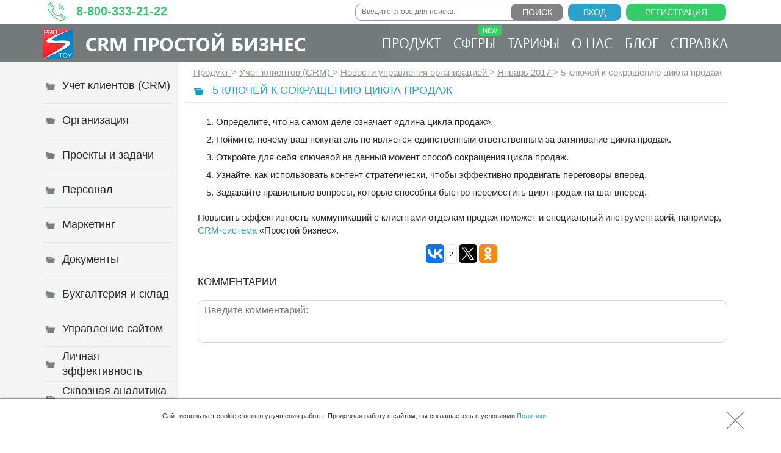

--- FILE ---
content_type: text/html; charset=UTF-8
request_url: https://www.prostoy.ru/2673.html
body_size: 25029
content:

<!DOCTYPE html>
<html lang="ru" >
<head>
    <title>5 ключей к сокращению цикла продаж</title>

    <!--    <script src="/lib/min/g=js"></script>-->
    <!--    <link rel="stylesheet" href="/lib/min/g=css" type="text/css" />-->

    <script src="/theme/jquery.min.js"></script>
    <script src="/theme/js/cmsSystemJQuery.js"></script>
    <script src="/theme/js/jquery.lazyloadxt.min.js"></script>
    <script src="/js/libs/jquery-ui/jquery-ui-1.9.2.min.js"></script>
    <link rel="stylesheet" href="/js/libs/jquery-ui/themes/base/minified/jquery-ui.min.css" type="text/css" />
    <link rel="stylesheet" href="/theme/2021/all.css">

    <meta charset="utf-8">
    <meta http-equiv="X-UA-Compatible" content="IE=edge">
    <meta name="viewport" content="width=device-width, initial-scale=1">
    <meta name="format-detection" content="telephone=no">
    <meta name="keywords" content="5, Ключей, Сокращению, Цикла, Продаж, Эксперт, Сфере, Тибор, Шанто, –, Cделать, Сократить, Цикл">
    <meta name="description" content="Эксперт в сфере продаж Тибор Шанто – о том, что cделать, чтобы сократить цикл продаж.">
    <meta name="google-site-verification" content="yzYwvve5pYgsmiY7eG65RUi2XrJX0n7faB_5U4Eb2EA">
    <meta name="yandex-verification" content="5512f9e2784f1d4e">
    <meta name="yandex-verification" content="1b0861594860954a" />
    <!-- Open Graph -->

<meta property="og:type" content="article">
<meta property="og:site_name" content="CRM «Простой Бизнес»">
<meta property="og:title" content="5 ключей к сокращению цикла продаж">
<meta property="og:description" content="Эксперт в сфере продаж Тибор Шанто – о том, что cделать, чтобы сократить цикл продаж.">
<meta property="og:url" content="/2673.html">
<meta property="og:locale" content="ru_RU">
<meta property="og:image" content="https://www.prostoy.ru/media/pics/logo2_598_369.png">
<meta property="og:image:width" content="598">
<meta property="og:image:height" content="369">

<meta name="twitter:card" content="summary_large_image">
<meta property="twitter:domain" content="prostoy.ru">
<meta property="twitter:url" content="/2673.html">
<meta name="twitter:title" content="5 ключей к сокращению цикла продаж">
<meta name="twitter:description" content="Эксперт в сфере продаж Тибор Шанто – о том, что cделать, чтобы сократить цикл продаж.">
<meta name="twitter:image" content="https://uneclipsed-polish.000webhostapp.com/logo2_598_369-removebg-preview.png">

<!-- End Open Graph -->

    <!-- meta property="twitter:image" content="http://prostoy.ru/media/pics/logo2_598_369.png" />
    <meta name="twitter:card" content="summary_large_image" />
    <meta name="twitter:site" content / -->

    <meta name="robots" content="noyaca"/>

<link rel="icon" sizes="120x120" type="image/svg+xml" href="/favicon.svg">
    <link rel="icon" sizes="16x16" type="image/png" href="/favicon.png">
    <link rel="icon" sizes="16x16" type="image/x-icon" href="/favicon.ico">
    <link rel="stylesheet" href="/theme/css/bootstrap.min.css" media="screen" />
    <link rel="stylesheet" href="/theme/animate.css" media="screen" />
    <link rel="stylesheet" href="/theme/help.css" media="screen" />
    <link rel="stylesheet" href="/theme/style_new.css" media="screen" />
    <link rel="stylesheet" href="/svn_css/font-awesome.css" media="screen" />
    <link href="/theme/popup.css" rel="stylesheet" media="screen" />

    <!-- HTML5 Shim and Respond.js IE8 support of HTML5 elements and media queries -->
    <!-- WARNING: Respond.js doesn't work if you view the page via file:// -->
    <!--[if lt IE 9]>
    <script src="https://oss.maxcdn.com/libs/html5shiv/3.7.0/html5shiv.js"></script>
    <script src="https://oss.maxcdn.com/libs/respond.js/1.4.2/respond.min.js"></script>
    <![endif]-->

    <script>
    var isIframe = false;
    try {
        isIframe = window != window.top || (document != document.top && typeof document.top != 'undefined') || self.location != top.location;
    } catch (e) {
        isIframe = true;
    }


    if (isIframe) {
        window.top.location.href = window.location.href;
    }
    </script>

    <script src="https://www.google.com/recaptcha/api.js?render=6LfmirYUAAAAAI06Ii2022_zHqjNlfnuPuKE0S1m"></script>

    <script type="text/javascript">
    var appConfig = {
        serverLink : "agent.prostoy.ru",
        webСlient  : "my.prostoy.ru",
        fileLink   : "file.prostoy.ru"
    };

    var reCaptchaKeys = {
        v2: '6LfyirYUAAAAAIEmgNSfVq58tAVF25w0SNfSREj2',
        v3: '6LfmirYUAAAAAI06Ii2022_zHqjNlfnuPuKE0S1m'
    };
</script>

    
    <script>
        var tag = document.createElement('script');

        tag.src = "https://www.youtube.com/iframe_api";
        var firstScriptTag = document.getElementsByTagName('script')[0];
        firstScriptTag.parentNode.insertBefore(tag, firstScriptTag);
    </script>

    <link href="/svn_scripts/masks/masks_styles.css" rel="stylesheet" type="text/css"/>
    <!--    <script src="/svn_scripts/masks/mask_init.js" type="text/javascript"></script>--><!--minified-->


<!-- Метрики -->
<!-- Yandex.Metrika counter -->
<script type="text/javascript" >
(function(m,e,t,r,i,k,a){m[i]=m[i]||function(){(m[i].a=m[i].a||[]).push(arguments)};
m[i].l=1*new Date();
for (var j = 0; j < document.scripts.length; j++) {if (document.scripts[j].src === r) { return; }}
k=e.createElement(t),a=e.getElementsByTagName(t)[0],k.async=1,k.src=r,a.parentNode.insertBefore(k,a)})
(window, document, "script", "https://mc.webvisor.org/metrika/tag_ww.js", "ym");
ym(6048913, "init", {
clickmap:true,
trackLinks:true,
accurateTrackBounce:true,
webvisor:true,
trackHash:true
});
</script>
<noscript><div><img src="https://mc.yandex.ru/watch/6048913" style="position:absolute; left:-9999px;" alt="" /></div></noscript>
<!-- /Yandex.Metrika counter -->





<!-- Простая Аналитика >> Counter v2 -->
<script async="" type="text/javascript">
    (function (d, w, c) {
        var o = d.getElementsByTagName("script")[0];
        var s = d.createElement("script");
        s.async = true;
        var f = function () {o.parentNode.insertBefore(s, o);};
        var st = w.localStorage.getItem('PAService1264');
        if (!st) w.localStorage.setItem('PAService1264', JSON.stringify({referrer: d.referrer, page: w.location.href, is: false}));

        s.type = "text/javascript";
        s.type = "text/javascript";
        s.src = "https://analytics.prostoy.ru/live/api-v2.min.js";
         

        s.onload = function () {
            w['PAService1264'] = new PAService({
                project: 1264,
                domain: 'prostoy.ru',
            });
        };
        if (w.opera === "[object Opera]") d.addEventListener("DOMContentLoaded", f, false); else f();
    })(document, window, 'pa_service')
</script>
<!-- Простая Аналитика << Counter v2 -->



    

    <link rel="dns-prefetch" href="//twitter.com">
<link rel="dns-prefetch" href="//agent.prostoy.ru">
<link rel="dns-prefetch" href="//file.prostoy.ru">
<link rel="dns-prefetch" href="//facebook.com">
<link rel="dns-prefetch" href="//www.facebook.com">
<link rel="dns-prefetch" href="//web.facebook.com">
<link rel="dns-prefetch" href="//google.com">
<link rel="dns-prefetch" href="//www.google.com">
<link rel="dns-prefetch" href="//www.google-analytics.com">

<link rel="dns-prefetch" href="//analytics.prostoy.ru">
<link rel="dns-prefetch" href="//mc.yandex.ru">
<link rel="dns-prefetch" href="//code.jquery.com">
<link rel="dns-prefetch" href="//connect.facebook.net">
<link rel="dns-prefetch" href="//www.youtube.com">
<link rel="dns-prefetch" href="//www.gstatic.com">
<link rel="preconnect" href="https://www.google-analytics.com">

<!--script type="application/ld+json">
{ "@context": "https://schema.org",
 "@type": "Article",
 "headline": "5 ключей к сокращению цикла продаж",
 "alternativeHeadline": "5 ключей к сокращению цикла продаж",
 "image": "http://prostoy.ru/media/pics/logo2_598_369.png",
 "keywords": "5, Ключей, Сокращению, Цикла, Продаж, Эксперт, Сфере, Тибор, Шанто, –, Cделать, Сократить, Цикл",
"publisher": {
    "@type": "Organization",
    "name": "Простой бизнес",
    "logo": {
      "@type": "ImageObject",
      "url": "https://www.prostoy.ru/theme/logo.png"
    }
  },
 "url": "https://www.prostoy.ru",
   "mainEntityOfPage": {
    "@type": "WebPage",
    "@id": "https://www.prostoy.ru/2673.html"
  },
 "datePublished": "2022-01-12",
 "dateCreated": "2022-01-12",
 "description": "Эксперт в сфере продаж Тибор Шанто – о том, что cделать, чтобы сократить цикл продаж."
 }
</script -->
 <script type="application/ld+json">
{
  "@context": "https://schema.org/",
  "@type": "Article",
  "mainEntityOfPage": {
    "@type": "WebPage",
    "@id": "https://www.prostoy.ru/2673.html"
  },
  "headline": "5 ключей к сокращению цикла продаж",
  "image": [
    "https://www.prostoy.ru//media/icons/2673.png"
   ],
  "datePublished": "30.01.2017",
  "dateModified": "30.01.2017",
  "author": {
    "@type": "Person",
    "name": "Prostoy.ru"
  },
  "publisher": {
    "@type": "Organization",
    "name": "Prostoy.ru",
    "logo": {
      "@type": "ImageObject",
      "url": "https://www.prostoy.ru/doc/logo.png"
    }
  },
  "description": "Эксперт в сфере продаж Тибор Шанто – о том, что cделать, чтобы сократить цикл продаж." 
}
</script>
 <!-- микроразметка -->

<!-- Microsoft Clarity -->
<script async="" src="https://www.clarity.ms/s/0.7.10/clarity.js"></script>
<script async="" src="https://mc.yandex.ru/metrika/tag.js"></script>
<script async="" src="https://www.clarity.ms/tag/ifzlgui8fw"></script>
<script type="text/javascript">
    (function(c,l,a,r,i,t,y){
        c[a]=c[a]||function(){(c[a].q=c[a].q||[]).push(arguments)};
        t=l.createElement(r);t.async=1;t.src="https://www.clarity.ms/tag/"+i;
        y=l.getElementsByTagName(r)[0];y.parentNode.insertBefore(t,y);
    })(window, document, "clarity", "script", "ifzlgui8fw");
</script>
<!-- End Microsoft Clarity -->
<script >var __baseAdress="http://www.prostoy.ru"</script></head>
<style>
.utl-icon-fb a {display: none !important;}
</style>
<body id="blog">
<!--script>
    (function(w, d, s, h, id) {
        w.roistatProjectId = id; w.roistatHost = h;
        var p = d.location.protocol == "https:" ? "https://" : "http://";
        var u = /^.*roistat_visit=[^;]+(.*)?$/.test(d.cookie) ? "/dist/module.js" : "/api/site/1.0/"+id+"/init";
        var js = d.createElement(s); js.charset="UTF-8"; js.async = 1; js.src = p+h+u; var js2 = d.getElementsByTagName(s)[0]; js2.parentNode.insertBefore(js, js2);
    })(window, document, 'script', 'cloud.roistat.com', '0063ca8a3738b2a4f038d76afee7e0f9');
</script-->


<!-- убрать стили у врапера, хедера и удалить блок action_top_ban -->
<div style="" id="wrapper">

    <a href="#" id="toTop">Наверх</a>

    <div class="bg"></div>
    <header style="" class="navbar navbar-fixed-top heder_action_top_ban">
                <!-- action_top_ban -->
    <!--style>
                #wrapper {padding-top: 100px;}
              .heder_action_top_ban {background: url(/theme/bghead.png) repeat-x 0 100%; height: 164px;}
           .hidden {
             opacity: 0;
             transition: opacity 1s ease-in-out;
         }

         .visible {
             opacity: 1;
         }
         .action_top_ban .mobil {display: none;}
         .action_top_ban .desktop {display: block;}
         @media (max-width: 510px) {
                                   .action_top_ban .mobil {
                                       display: block;
                                   }
                                   .action_top_ban .desktop {
                                       display: none;
                                   }
                     }
    </style>
            <div id="action_top_ban" style="height: 57px;" class="action_top_ban hidden">
                    <a href="/1777.html">
                        <img class="desktop" style="width: 100%; height: 100%; object-fit: cover;" src="/theme/action_top_ban.png">
                        <img class="mobil" style="width: 100%; height: 100%;" src="/theme/Mobile version.png">
                    </a>
            </div>
      <script>
          window.addEventListener('load', function() {
           const actionTopBan = document.getElementById('action_top_ban');
           if (actionTopBan) {
               actionTopBan.classList.remove('hidden');
               actionTopBan.classList.add('visible');
           }
       });
       </script -->
      <!-- End action_top_ban -->
        <div class="container" id="header">
            <div class="row">
                <div class="col-lg-4">
                    <p class="phone" alt="" title=" Время работы техподдержки 9:00-18:00 пн-пт"><a href="tel:88003332122">8-800-333-21-22</a></p>
                </div>
                <div class="col-lg-8 chunk_auth">
                    <script>
$(document).ready(function(){
$.post('/auth.php',{check:1},function(data){
var str = '<a href="/register" class="linkreg" alt="Полный функционал в течение 30 дней абсолютно бесплатно!" title="Полный функционал в течение 30 дней абсолютно бесплатно!">Регистрация</a>';
str += ' <a class="linkreg login" href="#myModal2" data-toggle="modal">Вход</a>';/*кнопка входа*/
if(window.location.pathname != '/'){
str += '';/*кнопка входа*/
}
if(data.name){
if(window.location.pathname == '/' || window.location.pathname == '/index_B.html' || window.location.pathname == '/test_.html'){
  $('#form_registr2').remove();
  $('.panel_seti').remove();
  $('.panel_form').remove();
  $('.wrappanel').addClass('nobg');
  $('.register_button_index').remove();

  $('.register_click_index').addClass('billing_click').attr('s_id', '4').attr('trial_order', 'true');
  $('.billing_click').click(function (e) {
      e.preventDefault();
      billingClick(this);
  });
  //$('.billing_click_index').show();
}
str = '<div class="auth">'+
 '<a href="//'+appConfig['webСlient']+'"><span>'+data.name+'</span></a>'+
        '<div class="img_foto" style="background: url('+data.avatar+') no-repeat 50%/cover;"><img style="display: none;" src="'+data.avatar+'" /></div>'+
        '<p><a class="exit" href="/?exit=1&noredirect=1"><span>Выход</span></a></p>'+
    '</div>';
}
$('.chunk_auth').prepend(str);
//document.write(str);
},'json')
})
</script>
<script>
    $(document).ready(function() {
        $("body").delegate('a.exit','click',function(e) {
            e.preventDefault();
            var self = $(this);
            $.ajax({
                url: $(self).attr("href"),
                data: $(self).serialize(),
                dataType: "jsonp",
                crossDomain: true,
                cache: false,
                sync: false,
                xhrFields: {
                    withCredentials: true
                },
                success: function(data) {
                    $.ajax({
                        url: "//"+appConfig['webСlient']+"/authorization.php?exit=1&noredirect=1",
                        dataType: "jsonp",
                        crossDomain: true,
                        cache: false,
                        xhrFields: {
                            withCredentials: true
                        },
                        success: function(data) {
                           /* $.ajax({
                                url: "//m.prostoy.ru"+$(self).attr("href"),
                                dataType: "jsonp",
                                crossDomain: true,
                                cache: false,
                                xhrFields: {
                                    withCredentials: true
                                },
                                success: function() {*/
                                    document.location.reload();
                            /*    }
                            });*/
                        }
                    });
                }
            });
        });
    });
</script>
                    <form id="search_form" action="/search.php" method="get">
                        <input type="text" name="request" id="searchtext" placeholder="Введите слово для поиска:" class="validate[required]" data-errormessage-value-missing="Пожалуйста, введите текст для поиска." />
                        <input type="submit" name="" value="Поиск" id="searchbtn" />
                    </form>
                </div>
            </div>
            <div class="row">
                <div class="col-lg-5">
                    <div class="hlogo"><a alt="Оставайтесь дома, а мы поможем настроить удалённую работу!" title="Оставайтесь дома, а мы поможем настроить удалённую работу!" href="/" class="logo">CRM Простой бизнес</a></div>
                </div>
                <div class="col-lg-7">
                    <a id="nav-toggle" href="javascript:;"><span></span></a>
                    <form class="panel_search" action="/search.php" method="get">
                        <input type="text" name="request" id="searchtext" placeholder="Поиск:" />
                    </form>
                    <nav>
                        <a  href="/upravlenie-vzaimootnoshenijami-s-klientami-crm-sistemy">Продукт</a>
                        <a href="/otrasli.html" style="position: relative">Сферы <img src="/theme/new.png" style="position: absolute; top: 0; right: 0;"></a>
                            <a href='/price'>
Тарифы
</a>
<a href='/contacts'>
О нас
</a>

                            <a  href="/blog-kompanii-prostoj-biznes">Блог</a>
                                <a href="/help/index.html">Справка</a>
                    </nav>
                </div>
            </div>
        </div>
    </header>

    <section>
        <div class="container d-flex">
            <div id="left">
                <nav id="navleft"  >
                    
                        
                                                <p class='pbtn1'>
<a href='/uchet-klientov-crm' title='Учет Клиентов'><b>Учет клиентов (CRM)</b></a>
</p>
<p class='pbtn2'>
<a href='/sistema-upravlenija-organizaciej' title='CRM Для Управления Организацией'><b>Организация</b></a>
</p>
<p class='pbtn3'>
<a href='/sistema-upravlenija-proektami' title='CRM Для Управления Проектами'><b>Проекты и задачи</b></a>
</p>
<p class='pbtn4'>
<a href='/hrm-sistema-upravlenija-personalom-organizacii' title='Система Управления Персоналом CRM «Простой Бизнес»'><b>Персонал</b></a>
</p>
<p class='pbtn5'>
<a href='/sistema-marketinga' title='Система Для Маркетинга CRM «Простой Бизнес»'><b>Маркетинг</b></a>
</p>
<p class='pbtn6'>
<a href='/avtomatizacija-dokumentooborota-crm' title='Программа Для Работы С Документами CRM «Простой Бизнес»'><b>Документы</b></a>
</p>
<p class='pbtn7'>
<a href='/sklad-buhgalterija-crm' title='Программа Для Бухгалтерии И Склада'><b>Бухгалтерия и склад</b></a>
</p>
<p class='pbtn8'>
<a href='/sistema-upravlenija-sajtom-cms-crm' title='Система Управления Сайтом В CRM-Системе «Простой Бизнес»'><b>Управление сайтом</b></a>
</p>
<p class='pbtn9'>
<a href='/36.html' title='Повышение Эффективности Сотрудников с Помощью CRM-системы «Простой бизнес»'><b>Личная эффективность</b></a>
</p>
<p class='pbtn10'>
<a href='/3214.html' title='Сквозная Аналитика В CRM-Система «Простой Бизнес»'><b>Сквозная аналитика бизнеса</b></a>
</p>

                        
                        </nav>
            </div>
            <main id="main">
                <div class="main">
                    <p class="plocation">
                                                                                                <a href='/index.html' class='location' title='Продукт'>
Продукт
</a>
 &gt; <a href='/uchet-klientov-crm' class='location' title='Учет клиентов (CRM)'>
Учет клиентов (CRM)
</a>
 &gt; <a href='/138.html' class='location' title='Новости управления организацией'>
Новости управления организацией
</a>
 &gt; <a href='/2658.html' class='location' title='Январь 2017'>
Январь 2017
</a>
 &gt; <span class='location current'>
5 ключей к сокращению цикла продаж
</span>

                                                </p>
                    <div class="block_h2">
                        <a href="#" id="click"><span></span></a><h1>5 ключей к сокращению цикла продаж</h1>
                    </div>
                    <div class="txt">
                        <ol type="1">
<li>Определите, что на самом деле означает «длина цикла продаж».</li>
<li>Поймите, почему ваш покупатель не является единственным ответственным за затягивание цикла продаж.</li>
<li>Откройте для себя ключевой на данный момент способ сокращения цикла продаж.</li>
<li>Узнайте, как использовать контент стратегически, чтобы эффективно продвигать переговоры вперед.</li>
<li>Задавайте правильные вопросы, которые способны быстро переместить цикл продаж на шаг вперед.</li>
</ol>
<p>Повысить эффективность коммуникаций с клиентами отделам продаж поможет и специальный инструментарий, например, <a href="/upravlenie-vzaimootnoshenijami-s-klientami-crm-sistemy">CRM-система</a> «Простой бизнес».</p>

                        <div data-background-alpha="0.0" data-buttons-color="#FFFFFF" data-counter-background-color="#ffffff" data-share-counter-size="12" data-top-button="false"
 data-share-counter-type="separate" data-share-style="1" data-mode="share" data-like-text-enable="false" data-mobile-view="false" data-icon-color="#ffffff"
 data-orientation="horizontal" data-text-color="#000000" data-share-shape="round-rectangle" data-sn-ids="vk.tw.ok.gp." data-share-size="30"
 data-background-color="#ffffff" data-preview-mobile="false" data-mobile-sn-ids="vk.tw.ok.gp." data-pid="1417089" data-counter-background-alpha="1.0"
  data-following-enable="false" data-exclude-show-more="true" data-selection-enable="true" class="uptolike-buttons" ></div>
                        

                                                <h3>Комментарии</h3>
<form action='' method='post' id="commentForm" class='commentForm' name='comment'>
	<input type='hidden' id='url'       value='2673.html'>
	<input type='hidden' id='idcomment' value='0'>
	<input type='hidden' id='gLocal'    value='0'>
	<input type='hidden' id='mailer'    value='0'>
	<input type='hidden' id='cName'     value='0'>
	<input type='hidden' id='cEmail'    value='0'>
    <textarea id="mess" rows="1" placeholder="Введите комментарий:"
              class="validate[required]"
              data-errormessage-value-missing="Пожалуйста, введите Ваше сообщение."></textarea>

            <div class="row" style="display:none">
            
                <div class="col-md-6" id="nameuser">
                    <input type="text" onfocus="nameonfocus(this, 1)" placeholder="Имя:"
                           id="name" style="float:left;margin-right: 10px;"
                           class="validate[required,custom[onlyLetterSp]]"
                           data-errormessage-value-missing="Пожалуйста, заполните поле «Имя»."
                           data-errormessage-custom-error="Пожалуйста, заполните поле «Имя» корректно (допустимы только буквы).">
                </div>

                <div class="col-md-6">
                    <div id="comment-g-recaptcha"></div>
                    <input id="comment-g-recaptcha-version"       type="hidden" name="g-recaptcha-version" value="3">
                    <input id="comment-g-recaptcha-response-v3"   type="hidden" name="g-recaptcha-response-v3" value="">
                </div>
            
                <div class="col-md-6" id="checkemailf">
                    <input type="checkbox" id="sendemail" onclick="csemail(this, 1)">
                    <label>Оповещать по e-mail при комментировании</label>
                    <input type="text" style="display: none;" onfocus="emailonfocus(this, 1)" value=""
                           placeholder="E-mail:" id="email"
                           class="validate[required,custom[email]]"
                           data-prompt-position="bottomLeft"
                           data-errormessage-value-missing="Пожалуйста, введите e-mail.">
                </div>

                <div class="col-md-12 text-right" id="buttsend">
                    <input id="comment-form-submit" type="button" class="but" value="Отправить" onclick="sendComment(this)">
                </div>
            
        </div>
    </form>

<div id="replyForm" style="display:none">
    <form id="commentForm2" class="commentForm" style="display:block">
        <textarea id="mess2" rows="4" placeholder="Введите комментарий"
                  class="validate[required]"
                  data-prompt-position="bottomLeft"
                  data-errormessage-value-missing="Пожалуйста, введите Ваше сообщение."></textarea>
                    <table>
                <tr>
                    <td id="nameuser">
                        <input type="text" onfocus="nameonfocus(this, 2)" placeholder="Имя:" id="name2"
                               style="float:left;margin-right: 10px;"
                               class="validate[required,custom[onlyLetterRu]]"
                               data-prompt-position="bottomLeft"
                               data-errormessage-value-missing="Пожалуйста, заполните поле «Имя»."
                               data-errormessage-custom-error="Пожалуйста, заполните поле «Имя» корректно (допустимы только буквы).">
                    </td>
                    <td>
                        <div id="reply-g-recaptcha"></div>
                        <input id="reply-g-recaptcha-version"       type="hidden" name="g-recaptcha-version" value="3">
                        <input id="reply-g-recaptcha-response-v3"   type="hidden" name="g-recaptcha-response-v3" value="">
                    </td>
                </tr>
                <tr>
                    <td id="checkemailf2">
                        <input type="checkbox" id="sendemail2" onclick="csemail(this, 2)"><label>Оповещать по e-mail при комментировании</label>

                        <input type="text" onfocus="emailonfocus(this, 2)" value="" placeholder="E-mail:" id="email2"
                               style="display: none;" class="validate[required,custom[email]]"
                               data-prompt-position="bottomLeft"
                               data-errormessage-value-missing="Пожалуйста, введите e-mail.">
                    </td>

                    <td align="right" id="buttsend2">
                        <input id="reply-form-submit" type="button" class="but" value="Отправить" onclick="sendComment2(this)">
                    </td>
                </tr>
            </table>
            </form>
</div>

<div id='commentBody'></div>

<script type='text/javascript' src='/comment/scriptcomment.js'></script>
                                                                        <!--p class="spellcheck"><img src="/spellcheck/spellcheck.gif" /></p-->
                    </div>
                </div>
            </main>
        </div>
    </section>
    <div class="footerclear"></div>
</div>
<footer>
    <!--div id="block_forms">
      <div class="container">
            <div class="subscription">
                    <script type="text/javascript">
    $(document).ready(function() {
        $("#subscription_form").on('submit', function(e) {
            e.preventDefault();
            if ($('#subscription_form').validationEngine('validate')) {
                $("#subscription_action").attr("disabled", true);
                $.post($(this).attr("action"), $(this).serialize(), function(data){
                    if(data.status == 'OK'){
                        alert('Спасибо! Ирина напишет Вам вскоре!');
                        $('#subscription_form').trigger('reset');
                        $("#subscription_action").removeAttr("disabled");
                    }else{
                        switch(data.code){
                            case 1:
                                $("#subscription_name").validationEngine("showPrompt", "Пожалуйста, заполните поле «Имя».", "error", true);
                                break
                            case 2:
                                $("#subscription_email").validationEngine("showPrompt", "Пожалуйста, введите e-mail.", "error", true);
                                break
                            case 3:
                                $("#subscription_email").validationEngine("showPrompt", "Пожалуйста, введите корректный e-mail.", "error", true);
                                break
                            case 4:
                                $("#subscription_name").validationEngine("showPrompt", "С Вашего IP-адреса только что была принята подписка. Попробуйте, пожалуйста, через несколько минут.", "error", true);
                                break
                        }
                        $("#subscription_action").removeAttr("disabled");
                    }
                }, 'json');
            }
        });
    });
</script>

<img src="/theme/icon.png" alt="" />
                  <p>Я пишу забавные письма 2 раза в месяц ;) <span>Ирина Лой</span><br><a href="/2268.html">Посмотрите примеры</a></p>
                  <form id="subscription_form" action="/sendtask/subscription.php" method="post">
                    <input type="text" id="subscription_name" name="name" placeholder="Имя:" class="validate[required,custom[onlyLetterSp]]" data-errormessage-value-missing="Пожалуйста, заполните поле «Имя»."
    data-errormessage-custom-error="Пожалуйста, заполните поле «Имя» корректно (допустимы только буквы)." />
                        <input type="text" id="subscription_email" name="email" placeholder="E-mail:" class="validate[required,custom[email]]" data-errormessage-value-missing="Пожалуйста, введите e-mail." />
                        <input type="submit" id="subscription_action" value="Получать письма" />
                        <p class="butmodal">Нажимая на кнопку, Вы даете <a href="/4288.html">согласие</a> на обработку своих персональных данных</p>
                  </form>
                  </div>
          </div>
    </div-->
    <div id="form_registr3" style="text-align: center;">
        <div class="registr">
            <h2>Быстрая регистрация в бесплатной CRM</h2>
            <script>
        var click_s = false;
        var send_sms = false;
        $(document).ready(function () {
            function stringToXml(string) {
                var browserName = navigator.appName, doc;
                if (browserName == 'Microsoft Internet Explorer') {
                    doc = new ActiveXObject('Microsoft.XMLDOM');
                    doc.async = 'false';
                    doc.loadXML(string);
                } else {
                    doc = (new DOMParser()).parseFromString(string, 'text/xml');
                }
                return doc;
            }

            $('#formreg3').validationEngine({validationEventTrigger: 'submit', maxErrorsPerField: 1, scroll: false});

            var errors = {
                '1': {
                    field: "keystring_formreg3",
                    message: "Код с картинки введен неверно."
                },
                '2': {
                    field: "email_formreg3",
                    message: "Пользователь с указанным адресом E-mail уже зарегистрирован в системе. <br /> Восстановить пароль можно на <a target='_blank' href='/restore_password/'>этой странице</a>."
                },
                '3': {
                    field: "email_formreg3",
                    message: "Пользователь с указанным e-mail уже приглашался в систему, но еще не был активирован. Проверьте, пожалуйста, Ваш ящик."
                },
                '4': {
                    field: "email_formreg3",
                    message: "Пользователь с указанным e-mail уже приглашался в систему, но еще не был активирован. При отправке приглашения возникли ошибки."
                },
                '5': {
                    field: "email_formreg3",
                    message: "Пользователь с указанным адресом E-mail уже подал заявку на регистрацию в системе и ожидает ответа модератора",
                },
                '6': "Регистрация с Вашего ip-адреса запрещена. Обратитесь в службу поддержки.",
                '7': {
                    field: "email_formreg3",
                    message: "Почтовый сервер Вашего ящика недоступен. Проверьте, пожалуйста, корректность написания электронного адреса.",
                },
                '8': "При создании учетной записи возникла непредвиденная ошибка - 1054. Обратитесь, пожалуйста, в техническую поддержку.",
                '9': {
                    field: "mobile_formreg3",
                    message: "Пользователь с указанным номером мобильного телефона уже зарегистрирован в системе.<br />Восстановить пароль можно на <a target='_blank' href='/restore_password/'>этой странице</a>."
                },
                '10': {
                    field: "mobile_formreg3",
                    message: "Пользователь с указанным номером мобильного телефона уже приглашался в систему, но еще не был активирован. Проверьте, пожалуйста, Ваш ящик."
                },
                '11': {
                    field: "mobile_formreg3",
                    message: "Пользователь с указанным номером мобильного телефона уже приглашался в систему, но еще не был активирован. При отправке приглашения возникли ошибки."
                },
                '12': {
                    field: "mobile_formreg3",
                    message: "Пользователь с указанным номером мобильного телефона уже подал заявку на регистрацию в системе и ожидает ответа модератора."
                },
                '13': {
                    field: "mobile_formreg3",
                    message: "Номер мобильного телефона неверен или не заполнен."
                },
                '302': {
                    field: "mobile_formreg3",
                    message: "Пожалуйста, введите номер телефона<br />в международном формате: +7ХХХХХХХХХХ"
                },
                '303': {
                    field: "mobile_formreg3",
                    message: "Пользователь с указанным номером мобильного телефона уже зарегистрирован в системе.<br />Восстановить пароль можно на <a target='_blank' href='/restore_password/'>этой странице</a>."
                },
                '304': {
                    field: "mobile_formreg3",
                    message: "Произошла ошибка при отправке кода, пожалуйста, повторите попытку еще раз."
                },
                '305': {
                    field: "smsCode_formreg3",
                    message: "Код с SMS введен неверно."
                },
                '308': {
                    field: "mobile_formreg3",
                    message: "Произошла ошибка при отправке кода, пожалуйста, повторите попытку еще раз."
                },
                '309': {
                    field: "mobile_formreg3",
                    message: "На данный номер уже отправлена SMS с кодом менее 40 секунд назад."
                },
                '311': {
                    field: "smsCode_formreg3",
                    message: "Количество попыток неверных кодов превышено, пожалуйста, запросите новый код."
                }
            };

            $("#name_formreg3,#email_formreg3,#mobile_formreg3").on("change", function (e) {
                if ($(this).validationEngine('validate') !== false) {
                    $(this).closePrompt();
                }
            });

            $("#sendCode_formreg3").on("click", function (e) {
                e.preventDefault();
                if (send_sms === true) {
                    return false;
                }
                var m = $("#mobile_formreg3").validationEngine('validate');
                var n = $("#name_formreg3").validationEngine('validate');
                var e = $("#email_formreg3").validationEngine('validate');
                if (m === false || n === false || e === false) {
                    return false;
                }
                //5
                $.ajax({
                    type: "POST",
                    url: '//agent.prostoy.ru/register/get_sms_code.php',
                    data: '<request><mobile>' + $("#mobile_formreg3").val() + '</mobile></request>',
                    success: function (response) {
                        $("#formreg3_error").empty();
                        $("#smsCode_formreg3").val("");
                        var data = stringToXml(response);
                        if ($("response", data).attr("status") === "error") {
                            var error = $("response", data).attr("err_num");
                            var errorData = errors[error];
                            if (typeof errorData === "object") {
                                $('#' + errorData.field).validationEngine('showPrompt', errorData.message, 'error', true);
                            } else {
                                $("#formreg3_error").html(errorData);
                            }
                        } else {
                            if ($("response", data).attr("status") === "OK") {
                                send_sms = true;
                                send_sms_3 = true;
                                form_reg_changed_id = 'formreg3';
                                $("#sendCode_formreg3").addClass('disabled');
                                $("#mobile_formreg3").validationEngine('showPrompt', 'В течение минуты на этот номер придет SMS с кодом подтверждения. Повторно код можно будет запросить через 40 секунд.', 'pass', true)
                                setTimeout(function () {
                                    send_sms = false;
                                    $("#sendCode_formreg3").removeClass('disabled');
                                }, 40000);
                                setTimeout(function () {
                                    registrationIfEndTimerIndex3();
                                }, 60000);
                            }
                        }
                    },
                    error: function () {
                        var $self = $("#formreg3");
                        var data = {
                            form: $self.serialize()
                        };
                        $.post('/active/register_save.php', data, function (status) {
                            if (status === 'success') {
                                var email = $.trim($("#email_formreg3", $self).val());
                                var phone = $.trim($("#mobile_formreg3", $self).val());
                                var href = "/register?OK=1&email=" + email + "&phone=" + phone + "&guid=0&id=0&user_hash=0";
                                location.href = href;
                            } else {
                                alert('К сожалению произошла ошибка, пожалуйста, попробуйте через время.');
                            }
                        });
                    }
                });
            });

            $("#formreg3").on("submit", function (e) {
                click_s = true;
                e.preventDefault();
                var $self = $(this);
                if ($self.validationEngine('validate') === false) {
                    return false;
                }
                $("#formreg3_error").html("<p style='text-align: center;margin-bottom: 0;position: absolute;left: 50%;margin-left: -22px;'><img src='/theme/ajax-loader_blue.gif' style='float:none;margin: 0 auto; width:43px;height: 11px;'></p>");
                $.ajax({
                    type: "POST",
                    url: $self.attr('action'),
                    data: $self.serialize(),
                    success: function (response) {
                        var email = $.trim($("#email_formreg3", $self).val());
                        var phone = $.trim($("#mobile_formreg3", $self).val());
                        $("#formreg3_error").empty();
                        var data = stringToXml(response);
                        if ($("response", data).attr("status") === "error") {
                            var error = $("response", data).attr("err_num");
                            var errorData = errors[error];
                            if (typeof errorData === "object") {
                                $('#' + errorData.field).validationEngine('showPrompt', errorData.message, 'error', true);
                            } else {
                                $("#formreg3_error").html(errorData);
                            }
                            if (error == '311') {
                                send_sms = false;
                                $("#sendCode_formreg3").removeClass('disabled');
                            }
                            $("#smsCode_formreg3", $self).val("");
                        } else {
                            if ($("response", data).attr("status") === "OK") {
                                send_sms_3 = false;
                                form_reg_changed_id = null;
                                var guid = $("guid", data).text();
                                var id = $("id", data).text();
                                var user_hash = $("user_hash", data).text();
                                var href = "/register?OK=1&email=" + email + "&phone=" + phone + "&guid=" + guid + "&id=" + id + "&user_hash=" + user_hash;
                                if (typeof(pgd) !== "undefined") {
                                    href += "&pgd=" + pgd;
                                }

                                location.href = href;
                            }
                        }
                    },
                    error: function () {
                        var data = {
                            form: $self.serialize()
                        };
                        $.post('/active/register_save.php', data, function (status) {
                            if (status === 'success') {
                                send_sms_3 = false;
                                form_reg_changed_id = null;
                                var email = $.trim($("#email_formreg3", $self).val());
                                var phone = $.trim($("#mobile_formreg3", $self).val());
                                var href = "/register?OK=1&email=" + email + "&phone=" + phone + "&guid=0&id=0&user_hash=0";
                                location.href = href;
                            } else {
                                alert('К сожалению произошла ошибка, пожалуйста, попробуйте через время.');
                            }
                        });
                    }
                });
                click_s = false;
            });

            function registrationIfEndTimerIndex3() {
                let m = $("#mobile_formreg3").validationEngine('validate');
                let n = $("#name_formreg3").validationEngine('validate');
                let e = $("#email_formreg3").validationEngine('validate');
                if (m === false || n === false || e === false || send_sms === true) {
                    return false;
                }

                let $self = $("#formreg3");
                let send = {
                    formreg: $self.serialize()
                };
                $("#formreg3_error").html("<p style='text-align: center;margin-bottom: 0;position: absolute;left: 50%;margin-left: -22px;'><img src='/theme/ajax-loader_blue.gif' style='float:none;margin: 0 auto; width:43px;height: 11px;'></p>");
                $.ajax({
                    type: "POST",
                    url: '/active/register_save.php',
                    data: send,
                    success: function (response) {
                        let email = $.trim($("#email_formreg3", $self).val());
                        let phone = $.trim($("#mobile_formreg3", $self).val());
                        $("#formreg3_error").empty();
                        let data = stringToXml(response);
                        if ($("response", data).attr("status") === "error") {
                            let error = $("response", data).attr("err_num");
                            let errorData = errors[error];
                            if (typeof errorData === "object") {
                                $('#' + errorData.field).validationEngine('showPrompt', errorData.message, 'error', true);
                            } else {
                                $("#formreg3_error").html(errorData);
                            }
                            if (error == '311') {
                                send_sms = false;
                                $("#sendCode_formreg3").removeClass('disabled');
                            }
                            $("#smsCode_formreg3", $self).val("");
                        } else {
                            if ($("response", data).attr("status") === "OK") {
                                send_sms_3 = false;
                                form_reg_changed_id = null;
                                let guid = $("guid", data).text();
                                let id = $("id", data).text();
                                let user_hash = $("user_hash", data).text();
                                let href = "/register?OK=1&email=" + email + "&phone=" + phone + "&guid=" + guid + "&id=" + id + "&user_hash=" + user_hash;
                                if (typeof(pgd) !== "undefined") {
                                    href += "&pgd=" + pgd;
                                }

                                location.href = href;
                            }
                        }
                    }
                });
            }

            setTimeout(setFieldsForRegisterIndex3, 1000);
        });

        function getCookieForRegisterIndex3(name) {
            let matches = document.cookie.match(new RegExp(
                "(?:^|; )" + name.replace(/([\.$?*|{}\(\)\[\]\\\/\+^])/g, '\\$1') + "=([^;]*)"
            ));
            let res = matches ? decodeURIComponent(matches[1]) : undefined;

            return res;
        }

        function setFieldsForRegisterIndex3() {
            let roistat_visit = getCookieForRegisterIndex3('roistat_visit');
            let pro_visit = getCookieForRegisterIndex3('pro_visit');
            let pro_client = getCookieForRegisterIndex3('pro_client');

            if (roistat_visit !== undefined && roistat_visit !== 'undefined') {
                $('#roistat_visit_formreg3').val(roistat_visit);
            }
            if (pro_visit !== undefined && pro_visit !== 'undefined') {
                $('#pro_visit_formreg3').val(pro_visit);
            }
            if (pro_client !== undefined && pro_client !== 'undefined') {
                $('#pro_client_formreg3').val(pro_client);
            }
            if (roistat_visit === undefined || pro_visit === undefined || pro_client === undefined ||
                roistat_visit === 'undefined' || pro_visit === 'undefined' || pro_client === 'undefined') {
                setTimeout(setFieldsForRegisterIndex3, 1000);
            }
        }
    </script>
    <div id="formreg3_error"></div>
<!--    <form name="enterform" id="formreg3" class="container" method="POST"-->
    <form name="enterform" id="registration-form" class="container" method="POST"
          action="//agent.prostoy.ru/register/register_user.php?PHPSESSID=8gnlj6atpak8dccv4ml486bfke">
        <input type="hidden" name="roistat_visit" id="roistat_visit_formreg3" value="неизвестно">
        <input type="hidden" name="pro_visit" id="pro_visit_formreg3" value=""/>
        <input type="hidden" name="pro_client" id="pro_client_formreg3" value=""/>
        <input type="hidden" name="not_redirect" value="true">
        <input type="hidden" name="form_type" value="reg"/>
        <input type="hidden" value="https://www.prostoy.ru/2673.html" name="where" class="formreg_where">
        <input type="hidden" name="http_referer" value=""/>
        <input type="hidden" name="first_page" value=""/>
        <input type="hidden" name="charset" value="UTF-8"/>
                <input type="hidden" name="register_region" value="Country Error"/>
                <input type="text" name="name" id="name_formreg3" placeholder="Имя:"
               class="validate[required,custom[onlyLetterSp]]" data-prompt-position="topLeft"
               data-errormessage-value-missing="Пожалуйста, заполните поле «Имя»."
               data-errormessage-custom-error="Пожалуйста, заполните поле «Имя» корректно (допустимы только буквы)."/>
        <input type="text" name="email" id="email_formreg3" placeholder="E-mail:"
               class="validate[required,custom[email]]" data-prompt-position="topLeft"
               data-errormessage-value-missing="Пожалуйста, введите e-mail."/>
        <div class="button">
            <input type="text" name="mobile" id="mobile_formreg3" placeholder="+7ХХХХХХХХХХ"
                   class="validate[required] call_phone" data-prompt-position="topLeft"
                   data-errormessage-value-missing="Пожалуйста, введите номер телефона."/>
            <span><!--Звонок только по делу-->Для получения кода подтверждения</span>
        </div>
        <div class="button">
            <input type="button" id="sendCode_formreg3" value="Получить код"/>
            <!--span>никакого спама!</span-->
        </div>
        <div class="button lastbutton">
            <input type="text" name="smscode" id="smsCode_formreg3" placeholder="Код из SMS:" class="validate[required]"
                   data-prompt-position="bottomLeft" data-errormessage-value-missing="Пожалуйста, введите код из SMS."/>
        </div>

        <input type="hidden" name="g-recaptcha-version" value="3">
        <input type="hidden" name="g-recaptcha-response-v3">

        <input type="submit" value="Зарегистрироваться" onclick="yaCounter6048913.reachGoal('click-me'); return true;" alt="Полный функционал в течение 30 дней абсолютно бесплатно!" title="Полный функционал в течение 30 дней абсолютно бесплатно!"/>
        <p class="butmodal">Согласие на обработку <a href="/4288.html">данных </a></p>
		<!--p class="butmodal"><a href="javascript:void(0)"
                               onclick="document.getElementById('parent_popup_click1').style.display='block';">Согласие</a>
            на обработку данных</p -->
    </form>
        </div>
    </div>
    <div id="block_info">
        <div class="container">
            <div class="row">
                <div class="col-xs-6_ col-xs-6 col-sm-3 block">
        <h3>Возможности</h3>
            <ul>
              <li><a href="/upravlenie-vzaimootnoshenijami-s-klientami-crm-sistemy">Учет клиентов (ЦРМ)</a></li>
              <li><a href="/lp/analytics.html">Сквозная аналитика бизнеса</a></li>
                  <li><a href="/hrm-sistema-upravlenija-personalom-organizacii">Управление персоналом</a></li>
                  <li><a href="/organizacija-upravlenija-proektami">Управление проектами</a></li>
              <li><a href="/jelektronnyj-dokumentooborot-upravlenie-dokumentami">Документооборот</a></li>
              <li><a href="/finansy-organizacii-buhgalterija">Управление складом и бухгалтерия</a></li>
              <!--li><a href="/sistema-kommunikacij-ip-telefonija-sms-e-mail-faks">Встроенные коммуникации</a></li -->
            </ul>
      </div>
          <div class="col-xs-6_ col-xs-6 col-sm-3 block">
                <h3>Помощь</h3>
                <ul>
                  <!--li><a href="javascript:;">Онлайн-консультант</a></li-->
                  <li><a href="/724.html">Частые вопросы</a></li>
                  <li><a href="/help/index.html">Руководство пользователя</a></li>
                  <li><a href="http://www.prostoy.tv">Видео-уроки</a></li>
                  <li><a data-toggle="modal" href="#myModal">Задать вопрос</a></li>
                  <li><a href="/idea.html">Поделиться идеей</a></li>
                  <li><a href="/1304.html">Защита данных</a></li>
                  <li><a href="/AA.exe">Удаленный доступ</a></li>
                  <li><a href="/sitemap.html">Карта сайта</a></li>
                </ul>
          </div>
          <div class="clearfix visible-xs"></div>
          <div class="col-xs-6_ col-xs-6 col-sm-3 block">
                <h3>Версии программы</h3>
                <ul>
                  <li><a href="https://www.prostoy.ru/setup.exe" alt="Полный функционал в течение 30 дней абсолютно бесплатно!" title="Полный функционал в течение 30 дней абсолютно бесплатно!"><b>Скачать CRM для Windows х64</b></a></li>
                  <li><a href="https://www.prostoy.ru/setup32.exe" alt="Полный функционал в течение 30 дней абсолютно бесплатно!" title="Полный функционал в течение 30 дней абсолютно бесплатно!">Скачать CRM для Windows х32</a></li>
                  <li><a href="https://my.prostoy.ru/" alt="Полный функционал в течение 30 дней абсолютно бесплатно!" title="Полный функционал в течение 30 дней абсолютно бесплатно!">CRM Онлайн</a></li>
                  <li><a target="_blank" rel="nofollow" href="https://itunes.apple.com/ua/app/prostoj-biznes/id1065797245?l=ru&mt=12">Приложение CRM для Mac OS</a></li>
                  <li><a target="_blank" rel="nofollow" href="https://itunes.apple.com/us/app/prostoj-biznes/id735181505?mt=8">Приложение CRM для iOS</a></li>
                  <!--li><a target="_blank" rel="nofollow" href="https://play.google.com/store/apps/details?id=com.prostoy.start2">Приложение CRM для Android</a></li-->
                  <li><a href="/1282.html">История версий</a></li>
                </ul>
          </div>
      <div class="col-xs-6_ col-xs-6 col-sm-3 block">
                <h3>Сотрудничество</h3>
                <ul>
				  <li><a href="/partner"><b>Стать партнером</b></a></li>
				  <li><a href="/price">Стоимость CRM</a></li>
				  <li><a href="/1492.html">Способы оплаты</a></li>                 
                  <li><a href="/offer">Соглашение</a></li>
                  <li><a href="/1310.html">О нас</a></li>
                  <li><a href="/otzivy.html">Отзывы клиентов</a></li>
                  <!--li><a href="/1310.html#requisites">Контакты и реквизиты</a></li-->
                  <li><a href="#myModal02" data-toggle="modal">Получать забавные письма <!--img src="/theme/icon.png" alt="" style="border-radius: 50%;width: 30px;vertical-align: middle;margin-left: 0px;"--></a></li>
                  <li><a href="/4288.html">Политика конфиденциальности</a><li>
                </ul>
          </div>
            </div>
        </div>
    </div>
    <div id="footer" class="container template_pages">
        <div class="row">
            <div class="footer">
            <div class="container d-flex justify-content-between">
                <div class="footer_item">
                    <h3>СВЯЖИТЕСЬ С НАМИ</h3>
                    <div class="d-flex">
                        <p class="footer__text" alt="" title="Время работы техподдержки 9:00-18:00 пн-пт">
                            <a href="tel:88003332122"><i class="fas fa-phone-alt"></i> 8 (800) 333-21-22</a>
                            <a href="tel:84991102122"><i class="fas fa-phone-alt"></i> 8 (499) 110-21-22</a>
                            <a href="mailto:mail@prostoy.ru"><i class="fa fa-envelope"></i> <span class="__cf_email__" data-cfemail="c7aaa6aeab87b7b5a8b4b3a8bee9b5b2"><span class="__cf_email__" data-cfemail="214c40484d6151534e52554e580f5354">mail@prostoy.ru</span></span> </a>
                        </p>
                        <p class="footer__text" alt="" title="Время работы техподдержки 9:00-18:00 пн-пт">
                            <a href="tel:74952330202"><i class="fas fa-phone-alt"></i> +7 (495) 233-02-02</a>
                            <a href="https://t.me/prostoy_biz/ProstoyBusiness" target="_blank" rel="nofollow"><i class="fab fa-telegram-plane"></i> +7 (985) 233-02-02</a>


                        </p>
                    </div>
                    <p class="address d-flex align-items-start"><i class="fas fa-map-marker-alt"></i>
                        <span>121205, г. Москва, территория инновационного центра «Сколково», ул. Нобеля, дом 5, этаж 1, пом. III, ком. 17</span>
                    </p>
                </div>
                <div class="footer_item to-share">
                    <h3>мы в соцсетях</h3>
                    <p class="d-flex align-items-center">
                       
                        <a href="http://vk.com/prostoy_business" target="_blank" alt="" title="Наша группа Вконтакте" rel="nofollow"><i class=" fab fa-vk"></i></a>
                        
                        <a href="https://zen.yandex.ru/id/5eb3aaba79cddb12c5304c19" target="_blank" alt="" title="Наш канал в Яндекс.Дзен" rel="nofollow">
						<i class="icon2-yandex_dzen"></i></a>
                        <a href="https://www.youtube.com/user/ProstoyRu" target="_blank" alt="" title="Наш канал на YouTube" rel="nofollow"><i class=" fab fa-youtube"></i></a>
                    </p>
                    <div>
    <span class="d-block asd">Поделиться</span>
    <div class="d-flex align-items-center">
    

        <div class="like_foot">
		
        <div data-mobile-view="false" data-share-size="20" data-like-text-enable="false" data-background-alpha="0.0" data-pid="2010270" data-mode="share" data-background-color="#ffffff"
     data-share-shape="round-rectangle" data-share-counter-size="12" data-icon-color="#ffffff" data-mobile-sn-ids="vk.tw.ok.tm.vb." data-text-color="#000000"
     data-buttons-color="#FFFFFF" data-counter-background-color="#ffffff" data-share-counter-type="disable" data-orientation="horizontal" data-following-enable="false"
     data-sn-ids="vk.tw.ok.tm.vb." data-preview-mobile="false" data-selection-enable="false" data-exclude-show-more="true" data-share-style="1" data-counter-background-alpha="1.0"
     data-top-button="false" class="uptolike-buttons"></div>
		
		</div>

        <!--a href="http://feeds.feedburner.com/blog/crm-prostoj-biznes" title="Подписаться на полезные статьи от CRM «Простой бизнес»" rel="alternate" type="application/rss+xml"
           class="link_rss">
            <img src="//feedburner.google.com/fb/images/pub/feed-icon32x32.png" alt="" style="border:0;vertical-align: top;width:20px;height: 20px;">
        </a -->
    </div>
</div>
                </div>
                <div class="footer_item block-download">
                    <h3>СКАЧАТЬ CRM</h3>
                    <div class="d-flex flex-wrap justify-content-between">
                        <a href="https://www.prostoy.ru/setup.exe"><img loading="lazy" src="/theme/2021/butw_.svg" alt=""></a>
                        <a href="https://apps.apple.com/ru/app/prostoj-biznes/id735181505" target="_blank" rel="nofollow"><img loading="lazy" src="/theme/2021/butap_.svg" alt=""></a>
                        <a href="https://play.google.com/store/apps/details?id=com.prostoy.start2" target="_blank" rel="nofollow"><img loading="lazy" src="/theme/2021/butg_.svg" alt=""></a>
                        <a href="https://apps.apple.com/ru/app/prostoj-biznes/id1065797245" target="_blank" rel="nofollow"><img loading="lazy" src="/theme/2021/butmac_.svg" alt=""></a>
                    </div>
                </div>
            </div>
        </div>
<div class="footer_bottom">
            <div class="container d-flex align-items-center justify-content-between">
                <div class="footer_bottom-item">
                    <span class="d-flex aling-items-center"><!--a href="https://reestr.minsvyaz.ru/reestr/139161/" class="d-flex aling-items-center"
                       target="_blank" rel="nofollow"-->
                        <img loading="lazy" src="/theme/2021/gerbbot.svg" alt="">«1Т Studio» включена в&nbsp;государственный
                        реестр российского ПО<!--/a--></span>
                </div>
                <div class="footer_bottom-item text-center">
                    <p>© Корпорация 1Т 2008-<script type="text/javascript">document.write(new Date().getFullYear());</script></p>
                </div>
                <div class="footer_bottom-item">
                    <a href="http://www.sk.ru" class="d-flex align-items-center justify-content-end" target="_blank">
                        <img loading="lazy" src="/theme/2021/skolkovo1.png" alt=""></a>
                        <!--a href="http://sk.ru/net/1122743/" target="_blank" rel="nofollow">Исследования осуществляются при грантовой&nbsp;поддержке Фонда “Сколково”</a-->
                </div>
            </div>
        </div>   
		
		<script type="text/javascript">(function(w,doc) {
if (!w.__utlWdgt ) {
    w.__utlWdgt = true;
    var d = doc, s = d.createElement('script'), g = 'getElementsByTagName';
    s.type = 'text/javascript'; s.charset='UTF-8'; s.async = true;
    s.src = ('https:' == w.location.protocol ? 'https' : 'http')  + '://w.uptolike.com/widgets/v1/uptolike.js';
    var h=d[g]('body')[0];
    h.appendChild(s);
}})(window,document);
</script>     
        </div>
    </div>
</footer>
<!-- modal подписки -->
<!-- Modal -->
<div class="modal fade modalnew" id="myModal02" tabindex="-1" role="dialog" aria-labelledby="myModal02Label" aria-hidden="true">
  <div class="modal-dialog" style="width: 273px">
    <div class="modal-content">
      <div class="modal-header">
        <button type="button" class="close" data-dismiss="modal" aria-hidden="true">&times;</button>
        <h4 class="modal-title" id="myModal2Label">Подписка на рассылку</h4>
      </div>
      <div class="modal-body">
        <div class="modal-left" style="margin-bottom: 10px">
              <script type="text/javascript">
    $(document).ready(function() {
        $("#subscription_form").on('submit', function(e) {
            e.preventDefault();
            if ($('#subscription_form').validationEngine('validate')) {
                $("#subscription_action").attr("disabled", true);
                $.post($(this).attr("action"), $(this).serialize(), function(data){
                    if(data.status == 'OK'){
                        alert('Спасибо! Ирина напишет Вам вскоре!');
                        $('#subscription_form').trigger('reset');
                        $("#subscription_action").removeAttr("disabled");
                        $('#myModal02').modal('hide');
                    }else{
                        switch(data.code){
                            case 1:
                                $("#subscription_name").validationEngine("showPrompt", "Пожалуйста, заполните поле «Имя».", "error", true);
                                break
                            case 2:
                                $("#subscription_email").validationEngine("showPrompt", "Пожалуйста, введите e-mail.", "error", true);
                                break
                            case 3:
                                $("#subscription_email").validationEngine("showPrompt", "Пожалуйста, введите корректный e-mail.", "error", true);
                                break
                            case 4:
                                $("#subscription_name").validationEngine("showPrompt", "С Вашего IP-адреса только что была принята подписка. Попробуйте, пожалуйста, через несколько минут.", "error", true);
                                break
                        }
                        $("#subscription_action").removeAttr("disabled");
                    }
                }, 'json');
            }
        });
    });
</script>

<!--img src="/theme/icon.png" alt="" style="border-radius: 50%;float: left;margin: 10px;" />
                  <p style="text-align: left;padding: 10px 5px 0;font-size: 15px;"><em>Я пишу забавные письма 2 раза в месяц ;)</em> Ирина Лой<br><a style="font-size: 15px;" target="_blank" href="/2268.html">Посмотрите примеры</a></p-->
                  <form id="subscription_form" action="/sendtask/subscription.php" method="post" style="position: relative;">
                    <input style="margin-top: 10px;" type="text" id="subscription_name" name="name" placeholder="Имя:" class="validate[required,custom[onlyLetterSp]]" data-errormessage-value-missing="Пожалуйста, заполните поле «Имя»."
    data-errormessage-custom-error="Пожалуйста, заполните поле «Имя» корректно (допустимы только буквы)." />
                        <input type="text" id="subscription_email" name="email" placeholder="E-mail:" class="validate[required,custom[email]]" data-errormessage-value-missing="Пожалуйста, введите e-mail." />
                        <input type="submit" id="subscription_action" value="Получать письма" />
                        <p class="butmodal" style="line-height: 15px;left: 0;color: #fff;bottom: -105px;width: 100%;"><a style="color: #fff;font-size: 13px;" href="/4288.html">Согласие</a> на обработку данных</p>
                  </form>
                </div>

      </div>
      <div class="modal-footer">
      </div>
    </div>
  </div>
</div>
<!-- Modal задать вопрос -->
<script>
    $(document).ready(function () {
        setTimeout(function () {
        var $questForm               = $("#quest-form");
        var $questSubmit            = $("#quest-submit");
        var $recaptchaVersion       = $('#quest-g-recaptcha-version', $questForm);
        var $recaptchaResponseV3    = $('#quest-g-recaptcha-response-v3', $questForm);
        var $recaptchaResponse      = $('#g-recaptcha-response', $questForm);
        var $recaptcha              = $('#quest-g-recaptcha', $questForm);
        var grecaptchaWidgetId      = null;

        grecaptcha.ready(function() {
            grecaptcha.execute(reCaptchaKeys.v3, {action: 'quest_form'}).then(function (token) {
                $recaptchaResponseV3.val(token);
            });
        });

        $questForm.on('submit', function (e) {
            e.preventDefault();

            if ($questForm.validationEngine('validate')) {
                $.post('/active/sendto.php', {
                    'message'                   : $("#quest-message").val(),
                    'name'                      : $("#quest-name").val(),
                    'email'                     : $("#quest-email").val(),
                    'code'                      : $("#quest-code").val(),
                    'g-recaptcha-version'       : $recaptchaVersion.val(),
                    'g-recaptcha-response-v3'   : $recaptchaResponseV3.val(),
                    'g-recaptcha-response'      : $('#g-recaptcha-response', $questForm).val(),
                }, function (data) {
                    if (data.status === 'error') {
                        jQuery.each(data.errors, function () {
                            if (this == 'code') {
                                if ($recaptchaVersion.val() == 3) {
                                    $questSubmit.hide();
                                    grecaptchaWidgetId = grecaptcha.render('quest-g-recaptcha', {
                                        'sitekey'           : reCaptchaKeys.v2,
                                        // 'size'              : 'compact',
                                        'callback'          : gRecaptchaSuccess,
                                        'expired-callback'  : gRecaptchaExpired,
                                        'error-callback'    : gRecaptchaError,
                                    });

                                    function gRecaptchaSuccess() {
                                        $questForm.trigger('submit');
                                        $recaptcha.hide();
                                        grecaptcha.reset(grecaptchaWidgetId);
                                    }

                                    function gRecaptchaExpired() {
                                        $recaptcha.show();
                                        $questSubmit.hide();
                                    }

                                    function gRecaptchaError() {
                                        $recaptcha.show();
                                        $questSubmit.hide();
                                    }

                                    $recaptchaVersion.val(2);
                                } else if (grecaptchaWidgetId) {
                                    $recaptcha.show();
                                    $questSubmit.hide();
                                    grecaptcha.reset(grecaptchaWidgetId);
                                }
                            }

                            if (this == 'email') {
                                $("#quest-" + this).validationEngine('showPrompt', 'Пожалуйста, введите корректный e-mail.', 'error', true);
                            }

                            if (this == 'message') {
                                $("#quest-" + this).validationEngine('showPrompt', 'Пожалуйста, введите Ваш вопрос.', 'error', true);
                            }
                        });
                        $('#quest-img').attr('src', '/active/scode1.php?s=' + Math.random());
                    }

                    if (data.status === 'complete') {
                        $('#myModal').modal('hide');
                        $recaptchaVersion.val(3);
                        $recaptcha.hide();
                        $questSubmit.show();
                        alert('Ваш вопрос отправлен.');
                    }
                }, "json");
            }
        });
        }, 10*1000);
    });
</script>

<!-- Modal -->
<div class="modal fade" id="myModal" tabindex="-1" role="dialog" aria-labelledby="myModalLabel" aria-hidden="true">
    <div class="modal-dialog">
        <div class="modal-content">

            <div class="modal-header">
                <button type="button" class="close" data-dismiss="modal" aria-hidden="true">&times;</button>
                <h4 class="modal-title" id="myModalLabel">Задать вопрос</h4>
            </div>

            <div class="modal-body">
                <form id="quest-form" method="post">
                    <input id="quest-g-recaptcha-version"       type="hidden" name="g-recaptcha-version" value="3">
                    <input id="quest-g-recaptcha-response-v3"   type="hidden" name="g-recaptcha-response-v3" value="">

                    <div class="modal-left">
                        <textarea name="message" id="quest-message" placeholder="Ваш вопрос:*"
                                  class="validate[required]"
                                  data-errormessage-value-missing="Пожалуйста, введите Ваш вопрос."></textarea>
                    </div>

                    <div class="modal-left">

                        <input type="text" name="name" id="quest-name" placeholder="Ваше имя:"
                               class="validate[custom[onlyLetterRu]]"
                               data-errormessage-custom-error="Пожалуйста, заполните поле «Имя» корректно (допустимы только буквы)."/>

                        <input type="text" name="email" id="quest-email" placeholder="E-mail:*"
                               class="validate[required,custom[email]]"
                               data-errormessage-value-missing="Пожалуйста, введите e-mail."/>

                        <div id="quest-g-recaptcha" class="quest-g-recaptcha" style="transform:scale(0.75); transform-origin:0;"></div>

                        <input id="quest-submit" type="submit" value="Задать вопрос" style="margin-top: 7px;"/>

                        <p class="butmodal"><a href="/4288.html">Согласие</a> на обработку данных</p>

                    </div>
                </form>
            </div>

            <div class="modal-footer">
                <p>Поля, отмеченные *, обязательны для заполнения.</p>
            </div>

        </div>
    </div>
</div>
<!-- Modal авторизация -->
<!-- Modal -->
<div class="modal fade modalnew" id="myModal2" tabindex="-1" role="dialog" aria-labelledby="myModal2Label" aria-hidden="true">
    <div class="modal-dialog">
        <div class="modal-content">
            <div class="modal-header">
                <button type="button" class="close" data-dismiss="modal" aria-hidden="true">&times;</button>
                <h4 class="modal-title" id="myModal2Label">АВТОРИЗАЦИЯ</h4>
            </div>
            <div class="modal-body">
                <div class="modal-left">
                    <form id="login_form" method="POST" action="/active/authorization.php?noredirect=0">
                        <input type="text" id="email" name="login" placeholder="E-mail:" class="validate[required]" data-errormessage-value-missing="Пожалуйста, введите e-mail." />
                        <input type="password" name="pass" placeholder="Ваш пароль:" class="validate[required]" data-errormessage-value-missing="Пожалуйста, введите пароль." />
                        <input id="form_type" type="hidden" value="enter" name="form_type">
                        <label style="display:none;"><input type="checkbox" name="" value="" /> Запомнить меня</label>
                        <a style="margin-left: 15px;" href="/restore_password">Напомнить пароль</a>
                        <input type="submit" name="" value="Войти" />
                    </form>
                    <span style="display: block;width: 100%;">или войти через соцсети</span>
                    <div class="icons asd">
                        <a href="http://oauth.vk.com/authorize?client_id=5057612&redirect_uri=https://www.prostoy.ru/active/social.php?registration=vkontakte&response_type=code&scope=email,offline&v=5.23"><img src="/theme/soc1.png" alt="Войти через Вконтакте" title="Войти через Вконтакте" height="36" width="34"></a>

<a href="https://accounts.google.com/o/oauth2/auth?client_id=308927630952-c34dq3lj4dbg196a1euqn4m9cgkpb7lf.apps.googleusercontent.com&redirect_uri=https://www.prostoy.ru/active/social.php?registration=google_plus&response_type=code&scope=https://www.googleapis.com/auth/userinfo.email%20https://www.googleapis.com/auth/userinfo.profile"><img src="/theme/soc5_blue.png" alt="Войти через Google+" title="Войти через Google+" height="35" width="34"></a>
<a href="https://oauth.mail.ru/login?client_id=72e95a1857784a55af33eb43532e8434&redirect_uri=https://www.prostoy.ru/active/social.php?registration=mail_ru&response_type=code&scope=userinfo&state=sxvvo9mSkn3sT30Ey7yBXCCHO"><img src="/theme/soc6.png" alt="Войти через Mail.Ru" title="Войти через Mail.Ru" height="35" width="34"></a>
                    </div>
                    <a class="link" href="/register">Зарегистрироваться</a>
                </div>
                <div class="modal-left modal-right">
                    <form id="call_form">
                        <h3>Заказать звонок менеджера</h3>
                        <input type="text" id="call_name" name="name" placeholder="Ваше имя:" class="validate[required,custom[onlyLetterSp]]" data-errormessage-value-missing="Пожалуйста, заполните поле «Имя»." data-errormessage-custom-error="Пожалуйста, заполните поле «Имя» корректно (допустимы только буквы)." />
                        <input type="text" id="call_phone" name="phone" placeholder="Ваш телефон:"  class="validate[required] call_phone" data-errormessage-value-missing="Пожалуйста, введите номер телефона." />
                        <input type="hidden" name="call" value="true">
                        <input type="submit" name="" class="button" value="Заказать звонок" />
                    </form>
                </div>
                <p class="butmodal"><a href="/4288.html">Согласие</a> на обработку данных</p>
            </div>
            <div class="modal-footer">
            </div>
        </div>
    </div>
</div>

<script type="text/javascript">
    $(document).ready(function()
    {
        //$('#login_form').validationEngine({validationEventTrigger:'submit'});
        //$('#call_form').validationEngine({validationEventTrigger:'submit'});
        $("#login_form").on("submit", function(e) {
            e.preventDefault();
            if (!$(this).validationEngine('validate')) {return false;}
            var self = this;
            $.ajax({
                url         : "/active/authorization.php?noredirect=1",
                data        : $(self).serialize(),
                crossDomain : true,
                dataType    : "jsonp",
                sync        : false,
                xhrFields   : {
                    withCredentials : true
                },
                cache       : false,
                success     : function(data) {
                    if (data.status == "OK") {
                        $(self).append($("<input>").attr({"type" : "hidden", "name" : "PHPSESSID", "value" : data.session}));
                        $.ajax({
                            url         : "//"+appConfig['webСlient']+"/authorization.php?noredirect=1",
                            data        : $(self).serialize(),
                            dataType    : "jsonp",
                            crossDomain : true,
                            cache       : false,
                            sync        : false,
                            xhrFields   : {
                                withCredentials : true
                            },
                            success     : function(data) {
                                if (data.status == "OK") {
                                    window.location.replace("https://"+appConfig['webСlient']+"/");
                                }
                            }
                        });
                    } else {
                        if (data.status == "error" && data.err_num == '201') {
                            $("#email").validationEngine("showPrompt", "Ведутся регламентные работы. Пожалуйста, повторите попытку через несколько минут", "error", true);
                        } else if (data.status == "error" && data.err_num == '94') {
                            $("#email").validationEngine("showPrompt", "Проверьте правильность ввода пароля!", "error", true);
                        } else if (data.status == "error" && data.err_num == '91') {
                            $("#email").validationEngine("showPrompt", "Вы исчерплаи лимит попыток входа. Попробуйте через 15 минут", "error", true);
                        } else  {
                            $("#email").validationEngine("showPrompt", "Пользователь с таким логином не найден, <a href='/register'>зарегистрировать</a>?", "error", true);
                        }
                    }
                }
            });
        });
        $("#call_form").on("submit", function(e) {
            e.preventDefault();
            if (!$(this).validationEngine('validate')) {return false;}
            $.ajax({
                url: "/sendtask/mng_call.php",
                data: $(this).serialize(),
                type: "post",
                dataType: "json",
                success: function (data) {
                    if (data.status === "success") {
                        alert("Спасибо за Вашу заявку! Мы обязательно свяжемся с Вами в ближайшее время.");
                        $('#myModal2').modal('hide');
                    } else {
                        $("#"+data.id).validationEngine("showPrompt", data.message, "error", true);
                    }
                }
            });
        });
    });
</script>
<style>
    .modal-body input[name="login"] {margin-top: 10px;}
    .modalnew .modal-body input[type="submit"] {margin-top: 5px;margin-bottom: 0;}
    .modal .modal-body .link {margin-top: 3px;}
    #myModal2 .modal-footer {height: 0;padding: 0;}
    #myModal2 .kdnm_country-selected {margin-left: 35px!important;}
    #myModal2 .kdnm_country-option span.kdnm_country_flag {
        min-width: 36px!important;
    }
    .modalnew .modal-body span {
        clear: none;
        float: left;
    }
    #myModal2 .kdnm_country-option {
        overflow: hidden;
    }
    #myModal2 .kdnm_country-options {
        margin-left: 25px!important;
    }
    @media(max-width: 420px) {
        #myModal2 .kdnm_country-options {
            margin-left: 21px!important;
        }
        #myModal2 .kdnm_country-option span.kdnm_country_flag {
            min-width: 30px!important;
        }
        .modalnew .modal-body span {
            margin: 0;
            padding: 0;
        }
    }
</style>

        

        

        <link rel="stylesheet" href="/svn_scripts/validationEngine/css/validationEngine.jquery.css" />
        <link rel="stylesheet" href="/template/css/highslide.css" media="screen" />

                
            <script src="/theme/js/templates/template.js"></script>
        <!-- jQuery (necessary for Bootstrap's JavaScript plugins) -->
<!--        <script src="https://ajax.googleapis.com/ajax/libs/jquery/1.11.0/jquery.min.js"></script>-->
<!--        <script src="/theme/jquery.fitvids.js"></script>-->
        <!-- Include all compiled plugins (below), or include individual files as needed -->
<!--        <script src="/theme/js/bootstrap.min.js"></script>-->
<!--        <script src="/svn_scripts/validationEngine/js/jquery.validationEngine.js"></script>-->
<!--        <script src="/svn_scripts/validationEngine/js/languages/jquery.validationEngine-ru.js"></script>-->
<!--        <script src="/js/popup_window.js"></script>-->
        <script>
            $(document).ready(function(){
                $("#search_form").validationEngine({validationEventTrigger:"submit"});
                var elemForWidth  = document.compatMode == 'CSS1Compat' ? document.documentElement : document.body;
                if (elemForWidth.clientWidth <= 730) {
                    $('#nav-toggle').click(function(){
                        $(this).toggleClass('active');
                        $('header nav').fadeIn();
                        $('.panel_search').fadeIn();
                    });
                    $(document).bind("touchend", function (e) {
                        var container = $("header nav, .panel_search");
                        if (container.has(e.target).length === 0){
                            container.fadeOut();
                            $('#nav-toggle').removeClass('active');
                        }
                    });
                    $(document).mouseup(function (e) {
                        var container = $("header nav, .panel_search");
                        if (container.has(e.target).length === 0){
                            container.fadeOut();
                            $('#nav-toggle').removeClass('active');
                        }
                    });
                    $('#click').click(function(){
                        $(this).toggleClass('active');
                        if ($('#navleft').is(':visible')) {
                            $('#navleft').fadeOut();
                            $('#click').removeClass('active');
                        } else {
                            $('#navleft').fadeIn();
                        }
                    });
                    $(document).bind("touchend", function (e) {
                        var container = $("#navleft");
                        if (container.has(e.target).length === 0){
                            container.fadeOut();
                            $('#click').removeClass('active');
                        }
                    });
                    $(document).mouseup(function (e) {
                        var container = $("#navleft");
                        if (container.has(e.target).length === 0){
                            container.fadeOut();
                            $('#click').removeClass('active');
                        }
                    });
                }
            });
        </script>
        <!-- Fancybox lightbox -->
<!--        <script src="/theme/js/nav/jquery.nav.js"></script>-->
<!--        <script src="/theme/js/fancybox/jquery.fancybox.pack.js"></script>-->
<!--        <script src="/theme/jquery-func.js"></script>-->

<!--        <script src="/theme/func_main.js"></script>-->

<!--consultant-->
<script>
    setTimeout(function () {
        $.post("/consultant/consultant.php?for_prostoy_site=1", function(data){$(document.body).append(data);});
    }, 9 * 1000)
</script>
<!--//consultant-->

<!--        <script src="/spellcheck/spellcheck.js"></script>-->
<!--        <script src="/template/js/hs.js"></script>-->
        <script >
            hs.graphicsDir = '/template/css/graphics/';
        </script>
<!--        <script src="/svn_scripts/main.js"></script>-->
<!--        <script src="/svn_scripts/numbers.js"></script>-->
<!--        <script src="/theme/wow.min.js"></script>-->
        <script>
            new WOW().init();
        </script>


        <div class="video_block hidden">
            <div id="video_block">
                <a style="position:absolute;top:-4px; right:16px;color:#fff" onclick="closePopup();$('.video_youtube').empty();" href="javascript:;">Закрыть<img src="/shadowbox/src/skin/classic/icons/close.png"></a>
                <div class="video_youtube"></div>
            </div>
        </div>

        <script>
            $(function(){
                $.fn.scrollToTop=function(){
                    $(this).hide().removeAttr("href");
                    if($(window).scrollTop()!="0"){
                        $(this).fadeIn("slow")
                    }
                    var scrollDiv=$(this);
                    $(window).scroll(function(){
                        if($(window).scrollTop()=="0"){
                            $(scrollDiv).fadeOut("slow")
                        }else{
                            $(scrollDiv).fadeIn("slow")
                        }
                    });
                    $(this).click(function(){
                        $("html, body").animate({scrollTop:0},"slow")
                    })
                }
            });
            $(function() {$("#toTop").scrollToTop();});
        </script>

        <div id="parent_popup_click1" class="modall" onclick="document.getElementById('parent_popup_click1').style.display='none';">
            <div class="modal-contentt">
                <a class="closess" title="Закрыть" onclick="document.getElementById('parent_popup_click1').style.display='none';">X</a>
                <h3>Типовое согласие на обработку персональных данных</h3>
                <p>Пользователь, регистрируясь, оставляя заявку на обратный звонок или заполняя любую другую форму на интернет-сайте http://www.prostoy.ru и его поддоменах (продающих страницах, лендингах и т.д.), обязуется принять настоящее Согласие на обработку персональных данных (далее – Согласие). Принятием (акцептом) оферты Согласия является регистрация на интернет-сайте, заполнение формы заявки на обратный звонок или любой другой формы. Пользователь дает свое согласие ООО «1Т», которому принадлежит сайт http://www.prostoy.ru и которое расположено по адресу 115093 г. Москва, ул. Большая Серпуховская д. 44, пом. I, ком. 20, на обработку своих персональных данных со следующими условиями:</p>
                <ol>
                    <li>Данное Согласие дается на обработку персональных данных, как без использования средств автоматизации, так и с их использованием.</li>
                    <li>Согласие дается на обработку следующих персональных данных: фамилия, имя, отчество; номера контактных телефонов; адреса электронной почты.</li>
                    <li>Следующие персональные данные являются общедоступными: фамилия, имя, отчество; номера контактных телефонов; адреса электронной почты.</li>
                    <li>Цель обработки персональных данных: соблюдение требований Конституции Российской Федерации, федеральных законов и иных нормативно-правовых актов, внутренних актов ООО «1Т».</li>
                    <li>Основанием для обработки персональных данных являются: Ст. 24 Конституции Российской Федерации; ст.6 Федерального закона №152-ФЗ «О персональных данных»; Устав ООО «1Т».</li>
                    <li>В ходе обработки с персональными данными будут совершены следующие действия: сбор и систематизация, накопление, хранение, уточнение (обновление, изменение), извлечение, использование, передача (распространение, предоставление, доступ), удаление.</li>
                    <li>Передача персональных данных третьим лицам осуществляется на основании законодательства Российской Федерации, договора с участием субъекта персональных данных или с согласия субъекта персональных данных.</li>
                    <li>Персональные данные обрабатываются до прекращения договорных отношений. Также обработка персональных данных может быть прекращена по запросу субъекта персональных данных. Хранение персональных данных, зафиксированных на бумажных носителях, осуществляется согласно Федеральному закону №125-ФЗ «Об архивном деле в Российской Федерации» и иным нормативно правовым актам в области архивного дела и архивного хранения.</li>
                    <li>Согласие дается, в том числе, на возможную трансграничную передачу персональных данных и информационные (рекламные) оповещения.</li>
                    <li>Согласие может быть отозвано субъектом персональных данных или его представителем путем направления письменного заявления ООО «1Т» или его представителю по адресу, указанному в начале данного Согласия.</li>
                    <li>В случае отзыва субъектом персональных данных или его представителем согласия на обработку персональных данных ООО «1Т» вправе продолжить обработку персональных данных без согласия субъекта персональных данных при наличии оснований, указанных в пунктах 2 – 11 части 1 статьи 6, части 2 статьи 10 и части 2 статьи 11 Федерального закона №152-ФЗ «О персональных данных» от 26.06.2006 г.</li>
                    <li>Настоящее согласие действует все время до момента прекращения обработки персональных данных, указанных в п.8 данного Согласия.</li>
                </ol>
            </div>
        </div>
        <link rel="stylesheet" href="/theme/print.css" media="print" />

        <!-- Подтверждение cookie -->
        <style type="text/css">
  /* Cookies bar */
  @keyframes cookies-bar-animation {
      from {
          bottom: -100px;
      }
      to {
          bottom: 0;
      }
  }

  .cookies-bar {
      position: fixed;
      bottom: 0;
      padding: 20px 0;
      background-color: #fff;
      box-shadow: 0 0 3px #000;
      width: 100%;
      z-index: 2147483636;
      animation: cookies-bar-animation .5s ease;
  }

  .cookies-bar .container {
      position: relative;
      padding: 0 5px;
  }

  .cookies-bar .cookies-bar-descr {
      font-size: 11px;
      line-height: 16px;
      width: 90%;
  }

  .cookies-bar .cookies-bar-agreement {
      font-size: 11px;
      line-height: 16px;
      margin-bottom: 0;
  }

  .cookies-bar-close {
      position: absolute;
      width: 40px;
      height: 40px;
      cursor: pointer;
      top: 15px;
      right: 0;
  }

  .cookies-bar-close:after, .cookies-bar-close:before {
      position: relative;
      display: block;
      content: "";
      height: 1px;
      width: 40px;
      background-color: #666;
  }

  .cookies-bar-close::before {
      transform: rotate(45deg);
  }

  .cookies-bar-close::after {
      transform: rotate(-45deg);
      margin-top: -1px;
  }

  @media (max-width: 800px) {
      .cookies-bar {padding: 10px 0;}
      .cookies-bar .cookies-bar-descr {
          width: 95%;
          margin-bottom: 0;
      }
      .cookies-bar .cookies-bar-agreement {
          width: 100%;
      }
      .cookies-bar-close {
          right: 0px;
          top: 5px;
          width: 20px;
          height: 20px;
      }
      .cookies-bar-close:after, .cookies-bar-close:before {
          width: 20px;
      }
  }

  .hidden {
      display: none !important;
  }
</style>

<div class="cookies-bar hidden">
    <div class="container">
        <p class="cookies-bar-descr">
             Сайт использует cookie с целью улучшения работы. Продолжая работу с сайтом, вы соглашаетесь с условиями <a href="javascript:void(0)" onclick="document.getElementById('parent_popup_click1').style.display='block';">Политики.</a>
        </p>
        <!--p class="cookies-bar-agreement">
            Используя этот сайт, вы соглашаетесь на обработку персональных данных на условиях <a href="javascript:void(0)" onclick="document.getElementById('parent_popup_click1').style.display='block';">Политики.</a>
        </p-->
        <div class="cookies-bar-close js-cookies-bar-close"></div>
    </div>
</div>

<script>
  $(function () {
    if (!window.localStorage.getItem('cookies_accepted')) {
      $('.cookies-bar').removeClass('hidden');
    }

    $('.cookies-bar-close').click(function () {
      $('.cookies-bar').addClass('hidden');
      window.localStorage.setItem('cookies_accepted', '1');
    })
  })
</script>

        <div class="window-decided-to-try" style="display: none;">
        <div class="window-decided-to-try__content">
            <a class="close"><img src="/theme/close_window.png" /></a>
            <img src="/theme/icon_window2.svg" />
            <p>Еще <b class="decided-to-try-count">4 человека</b> за последний час решили попробовать CRM «Простой бизнес»</p>
        </div>
    </div>
    <script>
        $(function () {
            window.mobileCheck = function () {
                let check = false;

                (function (a) {
                    if (
                        /(android|bb\d+|meego).+mobile|avantgo|bada\/|blackberry|blazer|compal|elaine|fennec|hiptop|iemobile|ip(hone|od)|iris|kindle|lge |maemo|midp|mmp|mobile.+firefox|netfront|opera m(ob|in)i|palm( os)?|phone|p(ixi|re)\/|plucker|pocket|psp|series(4|6)0|symbian|treo|up\.(browser|link)|vodafone|wap|windows ce|xda|xiino/i.test(a) || /1207|6310|6590|3gso|4thp|50[1-6]i|770s|802s|a wa|abac|ac(er|oo|s\-)|ai(ko|rn)|al(av|ca|co)|amoi|an(ex|ny|yw)|aptu|ar(ch|go)|as(te|us)|attw|au(di|\-m|r |s )|avan|be(ck|ll|nq)|bi(lb|rd)|bl(ac|az)|br(e|v)w|bumb|bw\-(n|u)|c55\/|capi|ccwa|cdm\-|cell|chtm|cldc|cmd\-|co(mp|nd)|craw|da(it|ll|ng)|dbte|dc\-s|devi|dica|dmob|do(c|p)o|ds(12|\-d)|el(49|ai)|em(l2|ul)|er(ic|k0)|esl8|ez([4-7]0|os|wa|ze)|fetc|fly(\-|_)|g1 u|g560|gene|gf\-5|g\-mo|go(\.w|od)|gr(ad|un)|haie|hcit|hd\-(m|p|t)|hei\-|hi(pt|ta)|hp( i|ip)|hs\-c|ht(c(\-| |_|a|g|p|s|t)|tp)|hu(aw|tc)|i\-(20|go|ma)|i230|iac( |\-|\/)|ibro|idea|ig01|ikom|im1k|inno|ipaq|iris|ja(t|v)a|jbro|jemu|jigs|kddi|keji|kgt( |\/)|klon|kpt |kwc\-|kyo(c|k)|le(no|xi)|lg( g|\/(k|l|u)|50|54|\-[a-w])|libw|lynx|m1\-w|m3ga|m50\/|ma(te|ui|xo)|mc(01|21|ca)|m\-cr|me(rc|ri)|mi(o8|oa|ts)|mmef|mo(01|02|bi|de|do|t(\-| |o|v)|zz)|mt(50|p1|v )|mwbp|mywa|n10[0-2]|n20[2-3]|n30(0|2)|n50(0|2|5)|n7(0(0|1)|10)|ne((c|m)\-|on|tf|wf|wg|wt)|nok(6|i)|nzph|o2im|op(ti|wv)|oran|owg1|p800|pan(a|d|t)|pdxg|pg(13|\-([1-8]|c))|phil|pire|pl(ay|uc)|pn\-2|po(ck|rt|se)|prox|psio|pt\-g|qa\-a|qc(07|12|21|32|60|\-[2-7]|i\-)|qtek|r380|r600|raks|rim9|ro(ve|zo)|s55\/|sa(ge|ma|mm|ms|ny|va)|sc(01|h\-|oo|p\-)|sdk\/|se(c(\-|0|1)|47|mc|nd|ri)|sgh\-|shar|sie(\-|m)|sk\-0|sl(45|id)|sm(al|ar|b3|it|t5)|so(ft|ny)|sp(01|h\-|v\-|v )|sy(01|mb)|t2(18|50)|t6(00|10|18)|ta(gt|lk)|tcl\-|tdg\-|tel(i|m)|tim\-|t\-mo|to(pl|sh)|ts(70|m\-|m3|m5)|tx\-9|up(\.b|g1|si)|utst|v400|v750|veri|vi(rg|te)|vk(40|5[0-3]|\-v)|vm40|voda|vulc|vx(52|53|60|61|70|80|81|83|85|98)|w3c(\-| )|webc|whit|wi(g |nc|nw)|wmlb|wonu|x700|yas\-|your|zeto|zte\-/i.test(a.substr(0, 4))
                    ) check = true;
                })(navigator.userAgent || navigator.vendor || window.opera);

                return check;
            };
            if (!mobileCheck()) {
                var $window     = $('.window-decided-to-try');
                var $clsBtn     = $('a.close', $window);
                var $counter    = $('b.decided-to-try-count', $window);
                var count       = randomInteger(2, 5);

                $counter.text(count + ' ' + declOfNum(count, ['человек', 'человека', 'человек']))

                setTimeout(function () {
                    $window.fadeIn();
                    setTimeout(function () {
                        $window.fadeOut();
                    }, 10*1000);
                }, 15*1000);

                $clsBtn.click(function (e) {
                    e.preventDefault();

                    $window.fadeOut();
                });
            }
        })

        function randomInteger(min, max) {
            let rand = min + Math.random() * (max + 1 - min);
            return Math.floor(rand);
        }

        function declOfNum(number, titles) {
            cases = [2, 0, 1, 1, 1, 2];
            return titles[ (number%100>4 && number%100<20)? 2 : cases[(number%10<5)?number%10:5] ];
        }
    </script>

</body>
</html>

--- FILE ---
content_type: text/html; charset=utf-8
request_url: https://www.google.com/recaptcha/api2/anchor?ar=1&k=6LfmirYUAAAAAI06Ii2022_zHqjNlfnuPuKE0S1m&co=aHR0cHM6Ly93d3cucHJvc3RveS5ydTo0NDM.&hl=en&v=PoyoqOPhxBO7pBk68S4YbpHZ&size=invisible&anchor-ms=20000&execute-ms=30000&cb=n78sb8op7ee7
body_size: 48734
content:
<!DOCTYPE HTML><html dir="ltr" lang="en"><head><meta http-equiv="Content-Type" content="text/html; charset=UTF-8">
<meta http-equiv="X-UA-Compatible" content="IE=edge">
<title>reCAPTCHA</title>
<style type="text/css">
/* cyrillic-ext */
@font-face {
  font-family: 'Roboto';
  font-style: normal;
  font-weight: 400;
  font-stretch: 100%;
  src: url(//fonts.gstatic.com/s/roboto/v48/KFO7CnqEu92Fr1ME7kSn66aGLdTylUAMa3GUBHMdazTgWw.woff2) format('woff2');
  unicode-range: U+0460-052F, U+1C80-1C8A, U+20B4, U+2DE0-2DFF, U+A640-A69F, U+FE2E-FE2F;
}
/* cyrillic */
@font-face {
  font-family: 'Roboto';
  font-style: normal;
  font-weight: 400;
  font-stretch: 100%;
  src: url(//fonts.gstatic.com/s/roboto/v48/KFO7CnqEu92Fr1ME7kSn66aGLdTylUAMa3iUBHMdazTgWw.woff2) format('woff2');
  unicode-range: U+0301, U+0400-045F, U+0490-0491, U+04B0-04B1, U+2116;
}
/* greek-ext */
@font-face {
  font-family: 'Roboto';
  font-style: normal;
  font-weight: 400;
  font-stretch: 100%;
  src: url(//fonts.gstatic.com/s/roboto/v48/KFO7CnqEu92Fr1ME7kSn66aGLdTylUAMa3CUBHMdazTgWw.woff2) format('woff2');
  unicode-range: U+1F00-1FFF;
}
/* greek */
@font-face {
  font-family: 'Roboto';
  font-style: normal;
  font-weight: 400;
  font-stretch: 100%;
  src: url(//fonts.gstatic.com/s/roboto/v48/KFO7CnqEu92Fr1ME7kSn66aGLdTylUAMa3-UBHMdazTgWw.woff2) format('woff2');
  unicode-range: U+0370-0377, U+037A-037F, U+0384-038A, U+038C, U+038E-03A1, U+03A3-03FF;
}
/* math */
@font-face {
  font-family: 'Roboto';
  font-style: normal;
  font-weight: 400;
  font-stretch: 100%;
  src: url(//fonts.gstatic.com/s/roboto/v48/KFO7CnqEu92Fr1ME7kSn66aGLdTylUAMawCUBHMdazTgWw.woff2) format('woff2');
  unicode-range: U+0302-0303, U+0305, U+0307-0308, U+0310, U+0312, U+0315, U+031A, U+0326-0327, U+032C, U+032F-0330, U+0332-0333, U+0338, U+033A, U+0346, U+034D, U+0391-03A1, U+03A3-03A9, U+03B1-03C9, U+03D1, U+03D5-03D6, U+03F0-03F1, U+03F4-03F5, U+2016-2017, U+2034-2038, U+203C, U+2040, U+2043, U+2047, U+2050, U+2057, U+205F, U+2070-2071, U+2074-208E, U+2090-209C, U+20D0-20DC, U+20E1, U+20E5-20EF, U+2100-2112, U+2114-2115, U+2117-2121, U+2123-214F, U+2190, U+2192, U+2194-21AE, U+21B0-21E5, U+21F1-21F2, U+21F4-2211, U+2213-2214, U+2216-22FF, U+2308-230B, U+2310, U+2319, U+231C-2321, U+2336-237A, U+237C, U+2395, U+239B-23B7, U+23D0, U+23DC-23E1, U+2474-2475, U+25AF, U+25B3, U+25B7, U+25BD, U+25C1, U+25CA, U+25CC, U+25FB, U+266D-266F, U+27C0-27FF, U+2900-2AFF, U+2B0E-2B11, U+2B30-2B4C, U+2BFE, U+3030, U+FF5B, U+FF5D, U+1D400-1D7FF, U+1EE00-1EEFF;
}
/* symbols */
@font-face {
  font-family: 'Roboto';
  font-style: normal;
  font-weight: 400;
  font-stretch: 100%;
  src: url(//fonts.gstatic.com/s/roboto/v48/KFO7CnqEu92Fr1ME7kSn66aGLdTylUAMaxKUBHMdazTgWw.woff2) format('woff2');
  unicode-range: U+0001-000C, U+000E-001F, U+007F-009F, U+20DD-20E0, U+20E2-20E4, U+2150-218F, U+2190, U+2192, U+2194-2199, U+21AF, U+21E6-21F0, U+21F3, U+2218-2219, U+2299, U+22C4-22C6, U+2300-243F, U+2440-244A, U+2460-24FF, U+25A0-27BF, U+2800-28FF, U+2921-2922, U+2981, U+29BF, U+29EB, U+2B00-2BFF, U+4DC0-4DFF, U+FFF9-FFFB, U+10140-1018E, U+10190-1019C, U+101A0, U+101D0-101FD, U+102E0-102FB, U+10E60-10E7E, U+1D2C0-1D2D3, U+1D2E0-1D37F, U+1F000-1F0FF, U+1F100-1F1AD, U+1F1E6-1F1FF, U+1F30D-1F30F, U+1F315, U+1F31C, U+1F31E, U+1F320-1F32C, U+1F336, U+1F378, U+1F37D, U+1F382, U+1F393-1F39F, U+1F3A7-1F3A8, U+1F3AC-1F3AF, U+1F3C2, U+1F3C4-1F3C6, U+1F3CA-1F3CE, U+1F3D4-1F3E0, U+1F3ED, U+1F3F1-1F3F3, U+1F3F5-1F3F7, U+1F408, U+1F415, U+1F41F, U+1F426, U+1F43F, U+1F441-1F442, U+1F444, U+1F446-1F449, U+1F44C-1F44E, U+1F453, U+1F46A, U+1F47D, U+1F4A3, U+1F4B0, U+1F4B3, U+1F4B9, U+1F4BB, U+1F4BF, U+1F4C8-1F4CB, U+1F4D6, U+1F4DA, U+1F4DF, U+1F4E3-1F4E6, U+1F4EA-1F4ED, U+1F4F7, U+1F4F9-1F4FB, U+1F4FD-1F4FE, U+1F503, U+1F507-1F50B, U+1F50D, U+1F512-1F513, U+1F53E-1F54A, U+1F54F-1F5FA, U+1F610, U+1F650-1F67F, U+1F687, U+1F68D, U+1F691, U+1F694, U+1F698, U+1F6AD, U+1F6B2, U+1F6B9-1F6BA, U+1F6BC, U+1F6C6-1F6CF, U+1F6D3-1F6D7, U+1F6E0-1F6EA, U+1F6F0-1F6F3, U+1F6F7-1F6FC, U+1F700-1F7FF, U+1F800-1F80B, U+1F810-1F847, U+1F850-1F859, U+1F860-1F887, U+1F890-1F8AD, U+1F8B0-1F8BB, U+1F8C0-1F8C1, U+1F900-1F90B, U+1F93B, U+1F946, U+1F984, U+1F996, U+1F9E9, U+1FA00-1FA6F, U+1FA70-1FA7C, U+1FA80-1FA89, U+1FA8F-1FAC6, U+1FACE-1FADC, U+1FADF-1FAE9, U+1FAF0-1FAF8, U+1FB00-1FBFF;
}
/* vietnamese */
@font-face {
  font-family: 'Roboto';
  font-style: normal;
  font-weight: 400;
  font-stretch: 100%;
  src: url(//fonts.gstatic.com/s/roboto/v48/KFO7CnqEu92Fr1ME7kSn66aGLdTylUAMa3OUBHMdazTgWw.woff2) format('woff2');
  unicode-range: U+0102-0103, U+0110-0111, U+0128-0129, U+0168-0169, U+01A0-01A1, U+01AF-01B0, U+0300-0301, U+0303-0304, U+0308-0309, U+0323, U+0329, U+1EA0-1EF9, U+20AB;
}
/* latin-ext */
@font-face {
  font-family: 'Roboto';
  font-style: normal;
  font-weight: 400;
  font-stretch: 100%;
  src: url(//fonts.gstatic.com/s/roboto/v48/KFO7CnqEu92Fr1ME7kSn66aGLdTylUAMa3KUBHMdazTgWw.woff2) format('woff2');
  unicode-range: U+0100-02BA, U+02BD-02C5, U+02C7-02CC, U+02CE-02D7, U+02DD-02FF, U+0304, U+0308, U+0329, U+1D00-1DBF, U+1E00-1E9F, U+1EF2-1EFF, U+2020, U+20A0-20AB, U+20AD-20C0, U+2113, U+2C60-2C7F, U+A720-A7FF;
}
/* latin */
@font-face {
  font-family: 'Roboto';
  font-style: normal;
  font-weight: 400;
  font-stretch: 100%;
  src: url(//fonts.gstatic.com/s/roboto/v48/KFO7CnqEu92Fr1ME7kSn66aGLdTylUAMa3yUBHMdazQ.woff2) format('woff2');
  unicode-range: U+0000-00FF, U+0131, U+0152-0153, U+02BB-02BC, U+02C6, U+02DA, U+02DC, U+0304, U+0308, U+0329, U+2000-206F, U+20AC, U+2122, U+2191, U+2193, U+2212, U+2215, U+FEFF, U+FFFD;
}
/* cyrillic-ext */
@font-face {
  font-family: 'Roboto';
  font-style: normal;
  font-weight: 500;
  font-stretch: 100%;
  src: url(//fonts.gstatic.com/s/roboto/v48/KFO7CnqEu92Fr1ME7kSn66aGLdTylUAMa3GUBHMdazTgWw.woff2) format('woff2');
  unicode-range: U+0460-052F, U+1C80-1C8A, U+20B4, U+2DE0-2DFF, U+A640-A69F, U+FE2E-FE2F;
}
/* cyrillic */
@font-face {
  font-family: 'Roboto';
  font-style: normal;
  font-weight: 500;
  font-stretch: 100%;
  src: url(//fonts.gstatic.com/s/roboto/v48/KFO7CnqEu92Fr1ME7kSn66aGLdTylUAMa3iUBHMdazTgWw.woff2) format('woff2');
  unicode-range: U+0301, U+0400-045F, U+0490-0491, U+04B0-04B1, U+2116;
}
/* greek-ext */
@font-face {
  font-family: 'Roboto';
  font-style: normal;
  font-weight: 500;
  font-stretch: 100%;
  src: url(//fonts.gstatic.com/s/roboto/v48/KFO7CnqEu92Fr1ME7kSn66aGLdTylUAMa3CUBHMdazTgWw.woff2) format('woff2');
  unicode-range: U+1F00-1FFF;
}
/* greek */
@font-face {
  font-family: 'Roboto';
  font-style: normal;
  font-weight: 500;
  font-stretch: 100%;
  src: url(//fonts.gstatic.com/s/roboto/v48/KFO7CnqEu92Fr1ME7kSn66aGLdTylUAMa3-UBHMdazTgWw.woff2) format('woff2');
  unicode-range: U+0370-0377, U+037A-037F, U+0384-038A, U+038C, U+038E-03A1, U+03A3-03FF;
}
/* math */
@font-face {
  font-family: 'Roboto';
  font-style: normal;
  font-weight: 500;
  font-stretch: 100%;
  src: url(//fonts.gstatic.com/s/roboto/v48/KFO7CnqEu92Fr1ME7kSn66aGLdTylUAMawCUBHMdazTgWw.woff2) format('woff2');
  unicode-range: U+0302-0303, U+0305, U+0307-0308, U+0310, U+0312, U+0315, U+031A, U+0326-0327, U+032C, U+032F-0330, U+0332-0333, U+0338, U+033A, U+0346, U+034D, U+0391-03A1, U+03A3-03A9, U+03B1-03C9, U+03D1, U+03D5-03D6, U+03F0-03F1, U+03F4-03F5, U+2016-2017, U+2034-2038, U+203C, U+2040, U+2043, U+2047, U+2050, U+2057, U+205F, U+2070-2071, U+2074-208E, U+2090-209C, U+20D0-20DC, U+20E1, U+20E5-20EF, U+2100-2112, U+2114-2115, U+2117-2121, U+2123-214F, U+2190, U+2192, U+2194-21AE, U+21B0-21E5, U+21F1-21F2, U+21F4-2211, U+2213-2214, U+2216-22FF, U+2308-230B, U+2310, U+2319, U+231C-2321, U+2336-237A, U+237C, U+2395, U+239B-23B7, U+23D0, U+23DC-23E1, U+2474-2475, U+25AF, U+25B3, U+25B7, U+25BD, U+25C1, U+25CA, U+25CC, U+25FB, U+266D-266F, U+27C0-27FF, U+2900-2AFF, U+2B0E-2B11, U+2B30-2B4C, U+2BFE, U+3030, U+FF5B, U+FF5D, U+1D400-1D7FF, U+1EE00-1EEFF;
}
/* symbols */
@font-face {
  font-family: 'Roboto';
  font-style: normal;
  font-weight: 500;
  font-stretch: 100%;
  src: url(//fonts.gstatic.com/s/roboto/v48/KFO7CnqEu92Fr1ME7kSn66aGLdTylUAMaxKUBHMdazTgWw.woff2) format('woff2');
  unicode-range: U+0001-000C, U+000E-001F, U+007F-009F, U+20DD-20E0, U+20E2-20E4, U+2150-218F, U+2190, U+2192, U+2194-2199, U+21AF, U+21E6-21F0, U+21F3, U+2218-2219, U+2299, U+22C4-22C6, U+2300-243F, U+2440-244A, U+2460-24FF, U+25A0-27BF, U+2800-28FF, U+2921-2922, U+2981, U+29BF, U+29EB, U+2B00-2BFF, U+4DC0-4DFF, U+FFF9-FFFB, U+10140-1018E, U+10190-1019C, U+101A0, U+101D0-101FD, U+102E0-102FB, U+10E60-10E7E, U+1D2C0-1D2D3, U+1D2E0-1D37F, U+1F000-1F0FF, U+1F100-1F1AD, U+1F1E6-1F1FF, U+1F30D-1F30F, U+1F315, U+1F31C, U+1F31E, U+1F320-1F32C, U+1F336, U+1F378, U+1F37D, U+1F382, U+1F393-1F39F, U+1F3A7-1F3A8, U+1F3AC-1F3AF, U+1F3C2, U+1F3C4-1F3C6, U+1F3CA-1F3CE, U+1F3D4-1F3E0, U+1F3ED, U+1F3F1-1F3F3, U+1F3F5-1F3F7, U+1F408, U+1F415, U+1F41F, U+1F426, U+1F43F, U+1F441-1F442, U+1F444, U+1F446-1F449, U+1F44C-1F44E, U+1F453, U+1F46A, U+1F47D, U+1F4A3, U+1F4B0, U+1F4B3, U+1F4B9, U+1F4BB, U+1F4BF, U+1F4C8-1F4CB, U+1F4D6, U+1F4DA, U+1F4DF, U+1F4E3-1F4E6, U+1F4EA-1F4ED, U+1F4F7, U+1F4F9-1F4FB, U+1F4FD-1F4FE, U+1F503, U+1F507-1F50B, U+1F50D, U+1F512-1F513, U+1F53E-1F54A, U+1F54F-1F5FA, U+1F610, U+1F650-1F67F, U+1F687, U+1F68D, U+1F691, U+1F694, U+1F698, U+1F6AD, U+1F6B2, U+1F6B9-1F6BA, U+1F6BC, U+1F6C6-1F6CF, U+1F6D3-1F6D7, U+1F6E0-1F6EA, U+1F6F0-1F6F3, U+1F6F7-1F6FC, U+1F700-1F7FF, U+1F800-1F80B, U+1F810-1F847, U+1F850-1F859, U+1F860-1F887, U+1F890-1F8AD, U+1F8B0-1F8BB, U+1F8C0-1F8C1, U+1F900-1F90B, U+1F93B, U+1F946, U+1F984, U+1F996, U+1F9E9, U+1FA00-1FA6F, U+1FA70-1FA7C, U+1FA80-1FA89, U+1FA8F-1FAC6, U+1FACE-1FADC, U+1FADF-1FAE9, U+1FAF0-1FAF8, U+1FB00-1FBFF;
}
/* vietnamese */
@font-face {
  font-family: 'Roboto';
  font-style: normal;
  font-weight: 500;
  font-stretch: 100%;
  src: url(//fonts.gstatic.com/s/roboto/v48/KFO7CnqEu92Fr1ME7kSn66aGLdTylUAMa3OUBHMdazTgWw.woff2) format('woff2');
  unicode-range: U+0102-0103, U+0110-0111, U+0128-0129, U+0168-0169, U+01A0-01A1, U+01AF-01B0, U+0300-0301, U+0303-0304, U+0308-0309, U+0323, U+0329, U+1EA0-1EF9, U+20AB;
}
/* latin-ext */
@font-face {
  font-family: 'Roboto';
  font-style: normal;
  font-weight: 500;
  font-stretch: 100%;
  src: url(//fonts.gstatic.com/s/roboto/v48/KFO7CnqEu92Fr1ME7kSn66aGLdTylUAMa3KUBHMdazTgWw.woff2) format('woff2');
  unicode-range: U+0100-02BA, U+02BD-02C5, U+02C7-02CC, U+02CE-02D7, U+02DD-02FF, U+0304, U+0308, U+0329, U+1D00-1DBF, U+1E00-1E9F, U+1EF2-1EFF, U+2020, U+20A0-20AB, U+20AD-20C0, U+2113, U+2C60-2C7F, U+A720-A7FF;
}
/* latin */
@font-face {
  font-family: 'Roboto';
  font-style: normal;
  font-weight: 500;
  font-stretch: 100%;
  src: url(//fonts.gstatic.com/s/roboto/v48/KFO7CnqEu92Fr1ME7kSn66aGLdTylUAMa3yUBHMdazQ.woff2) format('woff2');
  unicode-range: U+0000-00FF, U+0131, U+0152-0153, U+02BB-02BC, U+02C6, U+02DA, U+02DC, U+0304, U+0308, U+0329, U+2000-206F, U+20AC, U+2122, U+2191, U+2193, U+2212, U+2215, U+FEFF, U+FFFD;
}
/* cyrillic-ext */
@font-face {
  font-family: 'Roboto';
  font-style: normal;
  font-weight: 900;
  font-stretch: 100%;
  src: url(//fonts.gstatic.com/s/roboto/v48/KFO7CnqEu92Fr1ME7kSn66aGLdTylUAMa3GUBHMdazTgWw.woff2) format('woff2');
  unicode-range: U+0460-052F, U+1C80-1C8A, U+20B4, U+2DE0-2DFF, U+A640-A69F, U+FE2E-FE2F;
}
/* cyrillic */
@font-face {
  font-family: 'Roboto';
  font-style: normal;
  font-weight: 900;
  font-stretch: 100%;
  src: url(//fonts.gstatic.com/s/roboto/v48/KFO7CnqEu92Fr1ME7kSn66aGLdTylUAMa3iUBHMdazTgWw.woff2) format('woff2');
  unicode-range: U+0301, U+0400-045F, U+0490-0491, U+04B0-04B1, U+2116;
}
/* greek-ext */
@font-face {
  font-family: 'Roboto';
  font-style: normal;
  font-weight: 900;
  font-stretch: 100%;
  src: url(//fonts.gstatic.com/s/roboto/v48/KFO7CnqEu92Fr1ME7kSn66aGLdTylUAMa3CUBHMdazTgWw.woff2) format('woff2');
  unicode-range: U+1F00-1FFF;
}
/* greek */
@font-face {
  font-family: 'Roboto';
  font-style: normal;
  font-weight: 900;
  font-stretch: 100%;
  src: url(//fonts.gstatic.com/s/roboto/v48/KFO7CnqEu92Fr1ME7kSn66aGLdTylUAMa3-UBHMdazTgWw.woff2) format('woff2');
  unicode-range: U+0370-0377, U+037A-037F, U+0384-038A, U+038C, U+038E-03A1, U+03A3-03FF;
}
/* math */
@font-face {
  font-family: 'Roboto';
  font-style: normal;
  font-weight: 900;
  font-stretch: 100%;
  src: url(//fonts.gstatic.com/s/roboto/v48/KFO7CnqEu92Fr1ME7kSn66aGLdTylUAMawCUBHMdazTgWw.woff2) format('woff2');
  unicode-range: U+0302-0303, U+0305, U+0307-0308, U+0310, U+0312, U+0315, U+031A, U+0326-0327, U+032C, U+032F-0330, U+0332-0333, U+0338, U+033A, U+0346, U+034D, U+0391-03A1, U+03A3-03A9, U+03B1-03C9, U+03D1, U+03D5-03D6, U+03F0-03F1, U+03F4-03F5, U+2016-2017, U+2034-2038, U+203C, U+2040, U+2043, U+2047, U+2050, U+2057, U+205F, U+2070-2071, U+2074-208E, U+2090-209C, U+20D0-20DC, U+20E1, U+20E5-20EF, U+2100-2112, U+2114-2115, U+2117-2121, U+2123-214F, U+2190, U+2192, U+2194-21AE, U+21B0-21E5, U+21F1-21F2, U+21F4-2211, U+2213-2214, U+2216-22FF, U+2308-230B, U+2310, U+2319, U+231C-2321, U+2336-237A, U+237C, U+2395, U+239B-23B7, U+23D0, U+23DC-23E1, U+2474-2475, U+25AF, U+25B3, U+25B7, U+25BD, U+25C1, U+25CA, U+25CC, U+25FB, U+266D-266F, U+27C0-27FF, U+2900-2AFF, U+2B0E-2B11, U+2B30-2B4C, U+2BFE, U+3030, U+FF5B, U+FF5D, U+1D400-1D7FF, U+1EE00-1EEFF;
}
/* symbols */
@font-face {
  font-family: 'Roboto';
  font-style: normal;
  font-weight: 900;
  font-stretch: 100%;
  src: url(//fonts.gstatic.com/s/roboto/v48/KFO7CnqEu92Fr1ME7kSn66aGLdTylUAMaxKUBHMdazTgWw.woff2) format('woff2');
  unicode-range: U+0001-000C, U+000E-001F, U+007F-009F, U+20DD-20E0, U+20E2-20E4, U+2150-218F, U+2190, U+2192, U+2194-2199, U+21AF, U+21E6-21F0, U+21F3, U+2218-2219, U+2299, U+22C4-22C6, U+2300-243F, U+2440-244A, U+2460-24FF, U+25A0-27BF, U+2800-28FF, U+2921-2922, U+2981, U+29BF, U+29EB, U+2B00-2BFF, U+4DC0-4DFF, U+FFF9-FFFB, U+10140-1018E, U+10190-1019C, U+101A0, U+101D0-101FD, U+102E0-102FB, U+10E60-10E7E, U+1D2C0-1D2D3, U+1D2E0-1D37F, U+1F000-1F0FF, U+1F100-1F1AD, U+1F1E6-1F1FF, U+1F30D-1F30F, U+1F315, U+1F31C, U+1F31E, U+1F320-1F32C, U+1F336, U+1F378, U+1F37D, U+1F382, U+1F393-1F39F, U+1F3A7-1F3A8, U+1F3AC-1F3AF, U+1F3C2, U+1F3C4-1F3C6, U+1F3CA-1F3CE, U+1F3D4-1F3E0, U+1F3ED, U+1F3F1-1F3F3, U+1F3F5-1F3F7, U+1F408, U+1F415, U+1F41F, U+1F426, U+1F43F, U+1F441-1F442, U+1F444, U+1F446-1F449, U+1F44C-1F44E, U+1F453, U+1F46A, U+1F47D, U+1F4A3, U+1F4B0, U+1F4B3, U+1F4B9, U+1F4BB, U+1F4BF, U+1F4C8-1F4CB, U+1F4D6, U+1F4DA, U+1F4DF, U+1F4E3-1F4E6, U+1F4EA-1F4ED, U+1F4F7, U+1F4F9-1F4FB, U+1F4FD-1F4FE, U+1F503, U+1F507-1F50B, U+1F50D, U+1F512-1F513, U+1F53E-1F54A, U+1F54F-1F5FA, U+1F610, U+1F650-1F67F, U+1F687, U+1F68D, U+1F691, U+1F694, U+1F698, U+1F6AD, U+1F6B2, U+1F6B9-1F6BA, U+1F6BC, U+1F6C6-1F6CF, U+1F6D3-1F6D7, U+1F6E0-1F6EA, U+1F6F0-1F6F3, U+1F6F7-1F6FC, U+1F700-1F7FF, U+1F800-1F80B, U+1F810-1F847, U+1F850-1F859, U+1F860-1F887, U+1F890-1F8AD, U+1F8B0-1F8BB, U+1F8C0-1F8C1, U+1F900-1F90B, U+1F93B, U+1F946, U+1F984, U+1F996, U+1F9E9, U+1FA00-1FA6F, U+1FA70-1FA7C, U+1FA80-1FA89, U+1FA8F-1FAC6, U+1FACE-1FADC, U+1FADF-1FAE9, U+1FAF0-1FAF8, U+1FB00-1FBFF;
}
/* vietnamese */
@font-face {
  font-family: 'Roboto';
  font-style: normal;
  font-weight: 900;
  font-stretch: 100%;
  src: url(//fonts.gstatic.com/s/roboto/v48/KFO7CnqEu92Fr1ME7kSn66aGLdTylUAMa3OUBHMdazTgWw.woff2) format('woff2');
  unicode-range: U+0102-0103, U+0110-0111, U+0128-0129, U+0168-0169, U+01A0-01A1, U+01AF-01B0, U+0300-0301, U+0303-0304, U+0308-0309, U+0323, U+0329, U+1EA0-1EF9, U+20AB;
}
/* latin-ext */
@font-face {
  font-family: 'Roboto';
  font-style: normal;
  font-weight: 900;
  font-stretch: 100%;
  src: url(//fonts.gstatic.com/s/roboto/v48/KFO7CnqEu92Fr1ME7kSn66aGLdTylUAMa3KUBHMdazTgWw.woff2) format('woff2');
  unicode-range: U+0100-02BA, U+02BD-02C5, U+02C7-02CC, U+02CE-02D7, U+02DD-02FF, U+0304, U+0308, U+0329, U+1D00-1DBF, U+1E00-1E9F, U+1EF2-1EFF, U+2020, U+20A0-20AB, U+20AD-20C0, U+2113, U+2C60-2C7F, U+A720-A7FF;
}
/* latin */
@font-face {
  font-family: 'Roboto';
  font-style: normal;
  font-weight: 900;
  font-stretch: 100%;
  src: url(//fonts.gstatic.com/s/roboto/v48/KFO7CnqEu92Fr1ME7kSn66aGLdTylUAMa3yUBHMdazQ.woff2) format('woff2');
  unicode-range: U+0000-00FF, U+0131, U+0152-0153, U+02BB-02BC, U+02C6, U+02DA, U+02DC, U+0304, U+0308, U+0329, U+2000-206F, U+20AC, U+2122, U+2191, U+2193, U+2212, U+2215, U+FEFF, U+FFFD;
}

</style>
<link rel="stylesheet" type="text/css" href="https://www.gstatic.com/recaptcha/releases/PoyoqOPhxBO7pBk68S4YbpHZ/styles__ltr.css">
<script nonce="1sDOa7sewOe9MTge2V4LAA" type="text/javascript">window['__recaptcha_api'] = 'https://www.google.com/recaptcha/api2/';</script>
<script type="text/javascript" src="https://www.gstatic.com/recaptcha/releases/PoyoqOPhxBO7pBk68S4YbpHZ/recaptcha__en.js" nonce="1sDOa7sewOe9MTge2V4LAA">
      
    </script></head>
<body><div id="rc-anchor-alert" class="rc-anchor-alert"></div>
<input type="hidden" id="recaptcha-token" value="[base64]">
<script type="text/javascript" nonce="1sDOa7sewOe9MTge2V4LAA">
      recaptcha.anchor.Main.init("[\x22ainput\x22,[\x22bgdata\x22,\x22\x22,\[base64]/[base64]/[base64]/KE4oMTI0LHYsdi5HKSxMWihsLHYpKTpOKDEyNCx2LGwpLFYpLHYpLFQpKSxGKDE3MSx2KX0scjc9ZnVuY3Rpb24obCl7cmV0dXJuIGx9LEM9ZnVuY3Rpb24obCxWLHYpe04odixsLFYpLFZbYWtdPTI3OTZ9LG49ZnVuY3Rpb24obCxWKXtWLlg9KChWLlg/[base64]/[base64]/[base64]/[base64]/[base64]/[base64]/[base64]/[base64]/[base64]/[base64]/[base64]\\u003d\x22,\[base64]\\u003d\\u003d\x22,\x22F0ElWzzDiXc9eMKBVjTCl8O/wobCg8O0LsK0w4lKVMKLXsKoR3MaOT7DrAZlw6MywpLDrsOLEcORU8ODQXJ/aAbCtQYDwrbCqU/DnTlNX3krw55KcsKjw4F/XRjChcORX8KgQ8OmIsKTSkdsfA3Dt0rDucOIQsKOY8O6w43Chw7CncKxajQYKnLCn8KtdxgSNlIkJ8Kcw6HDgw/CvArDlw48wrUIwqXDjj7CmilNT8O1w6jDvnbDvsKEPRTCpz1gwobDusODwoVUwqsoVcOQwpnDjsO/BmFNZgDCqj0Zwp8PwoRVFMK5w5PDp8Otw5cYw7cXdTgVdEbCkcK7GQ7Dn8OtYMKmTTnCu8K7w5bDv8OsH8ORwpEhTxYbwqDDpsOcUXTCi8Okw5TCgsOYwoYaAMKmeEonD1x6KsO6asKZUMOuRjbClDvDuMOsw4BsWSnDq8O/w4vDtwVlScONwrVAw7JFw4MlwqfCn0QiXTXDslrDs8OIYcOswpl4woDDjMOqwpzDr8OTEHNVVG/Dh1cJwo3DqwocOcO1OMKFw7XDl8OMwqnDh8KRwp4NZcOhwp/Cl8KMUsKbw5IYeMKNw5zCtcOAaMKvDgHCqA3DlsOhw69AZE0fecKOw5LCi8KZwqxdw5lXw6ckwoxrwpsYw7JXGMK2N3IhwqXCvsOSwpTCrsK7WAE9wp/CsMOPw7V8QTrCgsO7wr8gUMKFZhlcHMKQOihbw75jPcO8DDJcR8KTwoVUPsKMWx3Ci08Ew61YwqXDjcOxw5zCq2vCvcKmFMKhwrPCr8K3ZiXDjMKUwpjCmTjCimUTw5rDsh8Pw6Nifz/CtsKzwoXDjHLCj3XCksKpwpNfw68lw6gEwqk5wrfDhzwKDsOVYsOXw7LCoitMw7Rhwp0ABMO5wrrCtCLCh8KTJ8O9Y8KCwrjDkknDoABowozClMOzw4kfwqlKw53CssOdTjrDnEVeNVTCugnCgBDCuxFiPhLCh8KkNBxYwrDCmU3Dh8ORG8K/IUNrc8OnRcKKw5vCs1vClcKQLcOLw6PCqcK3w6lYKmTCvsK3w7Fcw4fDmcOXM8KVbcKawqLDlcOswp09dMOwb8KWU8Oawqw6w6ViSmNRRRnCusKjF0/[base64]/NcOEcwzCp1DCq8Omw4nDnwzCkyQxwpsBHmfDrcKSw67DpMOkQmPDuDPDusK3w57DgXlBSsKxwo5kw6bDswnDhMKowp8zwp8/b1fDoBs5Cj/DvcKhf8OMLMK6woXDgAgEUsOEwqMBw4fCk34jTMO9wpAewp3DnsKzw7ZqwrEuCzpnw7wGGSDCl8KFwqk9w6fDvi54wq8OESR8BGDClnZVwozDk8KoRMKtCsOfdiXCisK1w7PDnsO7w5Bawp0cBjHCjAzDuyVJwqPDrUkNBU/DtXtNXyEAwpnDoMKbw6F8w47Cp8OHJsOwQcK2C8KJOGpWwozDlH/CsR/Dli/CgmTCg8KeDsOCbEEiG1BvL8Oyw71qw6Rfd8K/woXDjWoNKRkTwqPCiTgzVRnChQIDw7LCuxcMJsK5acKuwofDiX0Uwq0sw6PCt8KGwrvCixc5wpoIw4RBwoPDozEBw7FfJX0Nw6krT8Osw5zDgAAgw4sFe8OGwpfCmcKwwpbCmVchV1oUSw/CmcKsIBvDvB85WsOGdMKZwpIyw73CicO/Kk8/ZcKQcsKXZ8Kww7hLwrnDosOlY8K/[base64]/Du8KIdQk/[base64]/CiyTDgwNgw4sJCsKMwrkhwp1nGG7CiMK3w5cow6XDgTfCjlxKNGfDqcOeEQwPwq0Ewq8pdj7DvE7CucOTw45/w6/ChUBgwrcSwpEeC3HDncOZwq0kwp5Lw5ZMw7cSw5pewrEJMyw4wo/Cgj7DvMKCwoTDihI9NcKEw7/DqcKKaHg4HQ7CiMK1IAfDnMO7RMOcwofCiz8lIcKVwrgDAMOGw5VxT8KDL8K1eml/woHDjMO8wqfCpQIqwoJ1wrjCix3DnMOQZR9Fwp5Iw79mRT/Dp8OLRVXClxMywoN6w5JGU8OcYAQ/w6HCi8K6FMKPw6tPwol/VzdeZDDDgAYPIsOMOD7DhMOiP8KuS1RIK8OSHcKZw4zDlhHChsK2wpoBwpVeZm4Cw53Dqi0df8O5wos8wqTCgcKSI2ERw6DCr257wrHCoh5JInfClWLDssOybXRTw6/[base64]/Cvj7CnMOkQwk7VsKJaDgowqNgfkXCiUocElfCpcOGwqQkFlHDuAvDmmnCuy8Rw5F5w6HDncK6wr/[base64]/[base64]/DuD3CixjDq8OiwqnCn3Zsw6jCq8Ojw5YiBMKcdMODwozCuj7CjDLDgz0uXcKlYn/DuAxXN8Kuw7A6w5JoesOwSiMiw5jCs2RvRywBw5rDoMK1Dh3CqsOxwqrDu8ODw5MdK0RFwpnCuMKww71uIsKRw47DkMKZNcKDw4nCvMK0woPDo1E8GsKkwodTw5ZKP8Kow5zCocOVAjzCv8Ohag/CuMK0KgjCjcKewrvCjHfCpz7CgMOSw55dw5/[base64]/Dtk13dWvDnF7DhsOpw4hiw7htFsK1w4TCh1nDlMO7wrpzw4zDpsOOw7fChwDDtMKkw78BacOHYjLCj8OCw4d+d1pzw4Q1QsOywoXClkrDicOSw4HCti/[base64]/[base64]/CnQMBX1nCvMKxdTLDnMKZKmzDtMKRQXrDkxbDq8OIBw3CiwDDjMKbwqRqfsO0CU17w5trwpHCpcKbwpRoQSwIw6XDvsKsCMOnwrnDlcO+w4lpwpIubilpG1vDs8KJdGPDpMOewoPCm3jCgzTCvsKgDcKiw5VLwpPCgl5OFzAmw7LCnQnDpcKMw5/CtHAQwpEQw6NYSsOdwpTDlMOyD8K7wo9cw65+w4IhVFR2MgbCiXbDvVPDq8OnMMKEHGwowq51EMOLTA4fw47DhsKdfkDCgsKlPUNpZsKSCMOYGWnDglMNw5pBC2rDry5VCkzCgsOuFsOVw67Dt3kKw5Euw7EcwrnDpxcjwqrDrsOiw7R/w4TCsMODw5swfsO6wqrDgAUiZMK+EsOlJA0Xw5xbVCbChMKFYsKfw6U4aMKMBHbDjErDtcKzwqPCnsKkwrFUf8Kqc8Kgw5PDssK+w709w4TCvQjDtsKkw6UREQBdODgxwqXCk8K9asOGZ8KPOhPCoj/CpMKmwroTw5EsUMOxET9gw6HDjsKJQXEAVRDCksKtOlLDtWoWR8OQEsKZfy8vwqrClsOYwpHDij8GVsOUw4HCgMKqw40nw75Gwrx5wpPDt8OuY8K/I8Krw4VLwogyA8OsMCxxwovCrDVAwqPCrQwSwpnDsnzCpkQcw4jCpsKiwp17OXDDksOpwqAYB8OaW8KkwpAuNcOZblstbi/[base64]/ScOVwr0lOsOpw5UswrQFBCMFUgTDox9ZflISw618wpTDusKCw5bChCVyw4hXwrJOYQwywpTCj8KrV8O2AsOte8KhKTIAwrQlw6PDmknCiyzCqGo/BMKSwqN2OsOiwqprwoDDrk/[base64]/CksKjwoJ8UjwwwrAHwqQfKVXCsMKEWXpTD3QfworChMO0FHfCtGHDhDgCQsOmC8Ouwpkfw73CgsOVw7fDhMOTw79pDMKXw6l1KMKfw43ChkbClsO+wobCnmJqw4LCgHHCvCTCnMKPZCnDsUhTw6/CnRMvw7zDpcKjw7rChjDDosO4w49Hw57DrwrCu8K3B1w4w4fDoGfDpMKkWcKOe8OnGRbCrndFcsKRaMOJKBXCoMOuw49yIl7DhkYObcOJw6HDosK7BcOgH8OAF8Kowq/Cg0vDvhLDtsKgbcO4wod7wpzDlEpnbH3CvxXCuEhaVE5Bwq/DikfCkcOrHznDmsKPZcKeSMK6NDjDl8K8wpfCqsKKMwLDkT7DvUwNw4/[base64]/CnC/DuMK0aidtw7jCgcKQYDvDn8KiZ8KTwqcQVsOYw6I/d3FlQgABwo7DpcOdfsKpw5jDlMO9e8OPw7dKKcO8UELCpWnDmEDCqsKrwr/[base64]/Cq8K1w64owqnCssOkOcKKwptHwp1JEi1KEQkiw4XCgMKAMSrDv8KaC8KYCMKdJkzCl8Ouw5jDi1Ipew/DpcK4ecOIwq0ITGnDq24lwrHDlTTCoF3CicOIQsOKFAHDvhfCgTvDs8Otw7DCpcOiwobDogc2wo/DrcKZfMOXw49PfsKWX8Kqw4UxA8KWw6NKJ8KCw67CrTRXARjDt8O2MRhTw60Jw7TCrMKXBsK8w6N3w6/[base64]/DtsO/w7ASwqrDtMOAwqzCsg8dw6g+wr/CjmbDmysROzVMC8O+w5rDjsObIcK1ZMKyaMOmdT50AwZ1I8Kvwr4vbB3DqMOkwoTCnXodw4XCh3tpLMKqaTzDt8KtwpLDnMOYTVxoK8KoLmDDqANow6DCh8OQdsOyw7DDrFzCoR3DoGrDmT3Cu8O6w47CocKYw54jwozDomPDsMOpDC50wqwAwr7DsMOEwp/CgcOQwq1twoXDrMKHAVHCm0PCmVN0P8OvRcO8NXp4LybDhV19w5cLwrHDu2o6wo8Xw7tvAg/[base64]/[base64]/fBXCkcKowq7CtFAMw4LDiAPCgsOIw6/DrxXDnVXDm8KCw6dzD8OUJ8K2w7pCSFDCmk8racOzwrIVwozDoUDDv3/DisOqwpvDqWrCqMKAw4LDq8ORVnlPEsKmwpXCr8Oab27DhyrCosKZQGLDr8K8UMOiw6TDhVXDqMOew5HClTdmw6wpw4HCrcKiw67Co2d9IxbDlkHCuMKuDsKIYy5LAlMHdcKywpVNwrDCqWc/w7RqwppREGt+w5wIPAbCgX7DuUNQwplvwqPChMO6VcOgUSIBw6XCqMOWEl98woQHwqt8RwXCrMOQw5sEHMO/wqXDhWdVFcOvw6/DiEd4w791G8OhA1DCsnPDgMO8w7ZlwqzCicKKwr7DosK6KSHCk8KLwq5Ka8OBw4XDmSEiwoUwaC0EwrUDw4fDhsO9NwoCw5Qzw7DDi8K1RsKiw7wjwpAAPcK4w7kCwqXDr0J5GEE2wrgfwojCpcKcwo/CnjBtwq97wpnDrlfCvsKawqxBZsKSCjDCmEcxXknDpMOuDMKnw6VLfEbDljMcbcKYw5XCiMKvw53CksK1wpvCqsO9FBrCmcKdU8Khw7XCulwcUsOGwpvCh8O4wr3CsBXDlMOOLHENVsOsEMO5YBpPI8OpNBDDkMK9UxBAw75FRBZ+wr/[base64]/[base64]/Ds0PCt8OuXcKkYUYbIMKFwpoNT8KLcMOOwpJUBcKNwrnDq8Kpwr96RnEBXXMkwo7DtTMBOsK4Xg7ClcOsQg3DrHXClMO1w5k6w7nDlsOVwooMaMKmw6wHwpLDpm/CqMOHwpIwZMOHQS3Dh8OMQjJGwrhHZXXDisKZw5zCjsOSwrQsaMK/GwMPw6YpwpYww4DDgEBaL8OYw7zDt8O4w6rCvcKeworDpyMYwqTCh8ODw6slV8KjwpYiwozDjmDCisKlwp/Cq2U6w5xNwqHCng3Ct8K4wpZBeMOkwqTDo8OicBrCjh9ew6nCuVdHecOuwqIBYGXDs8KbVEbClMO/EsK1O8OQWMKSG2/CvcOLwrnClcOww7LCgC5fw4R+w49pwrEOVcKywpc1IEHCpMKHfkXCik0hYyBhVyzDksK3w4rCnsOQw67CrHLDsRZtIx/[base64]/wp/[base64]/[base64]/w6U9w7xZw48EZzXCuhbDvcKkwoDDoMKmw5oVw6rCpXnCrCJFw5vCosKVC0Jiw4IVwrLCkGI4W8OOSsO/SMOCTMOiwpHDtHrDt8OBw5fDn3BLEMKPJcKuG0zDmCl6fMK2fMKhwqDDklBaXwjDp8Kiw7TDjMKIwo9NBVnDmFbCiVMpYgt5w5YLRcOVwrTCrMK/w53DjcOkw6PCmMKDKsKOw4AcAcKZAjJFFFfCpcKQw5wbwoYbw7E8b8OowqnCjCRuwpsJTV9swrB8wplPD8KHcsOGw4DCi8OYw7V2w5TChsKswqvDvsODVRbDshjDnT09chR3J1zCp8OhLsKZYsKoJ8OOFcOLTMOcKsOXw5DDsA0BR8KbYE0Ow6XCvjfCv8Kqw6zCoG/[base64]/dwPDosOswqbCq8OQTSFuw7QBPMKqw5s7wqFya8Kzw5bCqBoVw5NtwpHCoTBLw5gswqvDpx7CjE7Dr8OfwrvCrsKRPcKqwrHDrU55wrEcwq06wpVdfMOzw6JiM11sCw/DrHfCl8OewqHCpgDDnsOMOjrDm8Oiw5jDjMO0woHCnMKVwpRiw58+wq5EbRRQw4QTwrguwqbDnQXCvnMIDy13wobDtDZ3w47DisOjw4nDpyEWLMKBw6clw4HChcOATMO0NSzCkRbCtkzCriM1w75dwrLCsBx7Y8OOScKHKcOHw7x6ZDxvCjXDjcODezwxwq/ClnrCgjnCnsKNY8OHwqpwwpxfwrB4w4fCrR/DniJFawEQV3rCkQ/Dkx7DvyFtHsOOw7ZUw5nDlXrCrcK9wqLCqcKeckrCmsKvwpYKwo3CicKIwp8FLMKVdMKmw7vCh8KtwpI8w6VCA8KXw6fDncOHPMKGw5kLPMKGw49KezDDjTLDicOPM8KrcMOuw6/[base64]/bzbDvMOJw6ksU8KGwpxxHcK8wq1qWsOQU8OTLMOvCMKNw7nDmCjDm8K7YktIPMODw750wo7CsW5IUcKrwoMUNxvCiio4HBEVRCnCicK8w6PCqFjChcKVw4Uyw4QAwrkyBsO5wooPw4Exw5zDliV4JsKWw6QHw5EpwrfCom8TNHnCrcOhVyg3w7/CrcOYw5vCj3/Ds8KHakMfIm80wqcuwr7Cuw3Ct19mwrRmCCrDmsK3ecOsIMKGwqbCt8OKw5zCkF7Ch0ULw5XCmcKOwp9cOsKuaU3DtMOaa0TDkwl8w4wKwqIEDyHCkVdawrnCksKsw79ow4wCw7zDt158R8KNwrwhwotBwo8GXQTCsWvDqg97w7/Cu8KMw6XChVEWwp9dNQLDqAbDt8KOYMOcwpzDhRXCocO2w441wrxRwrpXI3vCjGwdA8O7wpsISGzDtMKawrF+w7kcQsOwKcKNHhp/wq9Ow6B8w7MJw5FFw4wxwrfCr8KTE8O1bcODwoJ6GMO5WcKnwq98wqXCgMOjw4PDrmHDkMK8YhEvUMKfwrnDo8OybcO6wonClyEKw6Ezw6xSwqXDpGrDhsORMcOIX8KYXcODAsOjN8O5w7zCoF3CvsKWw47ClG/CtVfCiRrCtDLDo8OpwqdzPMOgHcKBAsKZw4Iqw7Ftw4YCwp1PwoUzwqoNWyF8UMKywps9w6bCmydpFAQTw4/ChRgQw4MGwocgwpXDjMKXw7/ClTBNw7I9HMKbBMKhR8KXcMKBZh7DklcDKxt4wonDucOZIsOCcQHDhcOyGsOdw5Jvw4TCiH/[base64]/Drn92DGHCjMOxW8OZwr9hNsKYw6fDrcK0wrjDr8KfwoPClxDCuMOmZ8K/IcKtcsOYwowPRcOnwo0Ew5ROw54ZeWjDmsOXbcKHFSnDoMKHw6TDn3cYwqxlCE0FwpTDtS/CpcKEw7U/[base64]/byxnFsKCJ8K5w67Di8ONdcORWnDCj39jM34HdGUqwrPClcOdOcK0F8OMw5nDpwbCiF7CgCBaw7hcw6TCtDwzew4/DMO6Z0Zmw77CrwDCqsKxw6gJwpjDnsKDwpLCi8KSw4UIwr/ChmhTw4nChcKsw4/CvsOUw63CriAWwoB+w4zDgcOAwozDi2/CjsOew7lmEjgBPnjDq21vWwzDkDfCpwRZV8K5wq7DoEbDkURsEsK3w7JtAMKpMgXCtMKEwotVAcOZIijCgcKiwr7DpsOewqTDjCnClkNFUgN5w6bCqMO3FMKNa3NeKMO9w49Cw53CiMO9woXDhsKGwoXDosK5D1/CgXYnwp1Tw4fCncKscR3CvQVrwqQPw67CjsOCw7LCrXc7wq/CrTI8woZaCVjDksKPw4XCkMO8IhJldWhjwobCgsOaOHzCuTtJw7TCuUxewrPCs8OdQ1HCoT/CsHnCjALCk8KyZ8KswpYBVMKDe8KowoMsV8O/w6xOM8O5w6RxEFXDl8OtQMKiw4kJwo9pKcKWwrHDosOYwrvCisObSjt+JUdlw7FLC0/ClD4hw7jDhDwicmPCmMO6MTF6G0nDmMKbwq8Tw73DrXvDlnbDnmLCr8OdcTo9H30fH00oaMKhw5NlLDEdTcKmTMOVGsOMw7sTU0IUFjBpwr/CqsOMHHE6BhTDrsK7w6UUw5vDlSZPw68bdgszfMKCwrgyG8KbHGBIwqbDmcK4wqwWw51Zw40vXcOBw5bCgsOSYcOxfVAUwqLCv8OQw5LDv0XDozHDoMKEQ8O4Hm8iw6bCscKJwoQAFnlRwprCtw7Dt8O2DcO8w7tGVk/[base64]/CrMOyXj9zwpd5w4PCiwnCj8KAw4puIxTCoMK4w6DCiTNqKcK1wpLDjEHDpcKow5kow6wJJ0zDucK9wo/Dp1jDg8OEdcKBExFzwrvCqT4sXycfw5MEw67ClsOywqXDksO+w7fDiFHCg8K3w5JGw58Sw6d2GsKMw4XDuEDCnS3CjwVnR8KHasO2KCtiw7ItKsKbwpJywrUdK8K2w6BBw75YHsK5w6RGMMOpVcOSw5kKwpQcAMOUwoROfBZsUVpGw64RehDDuHxKwrjDrG/DkcKYcjXCu8KRwoLDtMKwwpgZwqpyPzASSC1qesOMwrxnQXtRw6dYYsOzwpnDoMOKNyPDi8K1wql2KxPDr0I3wr8mwr5qAMOEw4bCvGlJYsKcw6FuwrbDsSPDjMOCC8K1QMO0C2/CohXCrsOSwq/[base64]/CqsO+wpt9w4wECsOCwptTUGwUfcKxBzrDizTCgcOswqRQwotFwrXCs2rDoSU+dhMHIsOMwr7Cq8KzwoIec38awogBfVTCmkcXf2FHw5dpw6EbJsKiFMKLKUHCk8K2dMO4H8K/[base64]/Cj8O4dsO6RMOvPk4Mw6rDqTchOVICwpvCmhfDoMK1w4/DlVDCmcOvPCTCjsKHFcKxwonCnk5/Y8O9L8OSeMKHScO+w6DDgwzDpMKOW2gVwoZGLcO1P3IwBcK1CMObw6TDoMK4w5LChsOHCcKYVh1fw6DCl8KDw51KwqHDl2/Cp8Okwp3CjHfCmRPDq1V2w7jCsk5Rw6DCrxzDuVBOwoHDgUPDgMO8VFnCgsOZwqhFdMKrZ3s0AMOBw5dgw53DjMOtw4XCjxogccO6wonDi8Kqw799wpQzB8KzKEXCvE7DtMKTw4zCgsKAwq8Gwp/DoHHClh/[base64]/wpPDt2wZw7DDqhTCmMOHAnzCrzw9wrPCkyoDElnCihcFQsOodnrCsH8Pw5TDlMKmwrYecETCs2IUecKCT8OuwqzDtizCv0LDs8OWR8K0w6zCnsO6w5xjQFrDlsO+RcK/wrR+DsOZw4kewonCgMKmGMKWw4AXw50QTcO9XGzCg8OxwqNNw7/DoMKWwqzDg8OTORvDgMKFFRbCv1zCiwzCicKFw580fMOhek1tDilMF0Fqw53ClWsswrHDrTTCrcO0w5wUw77ClS00ASnDjnkXL1fDmBI9w7sRJwzDpsOYwp/[base64]/CtcKSw6Adwrlpw7kKGQ3CsMKrTlU2w5DDmMOBwo84wrDDuMOxw7t/[base64]/DtMOCIMOgbsOzwoAMw4MVdCPDg8OLfcO3EsK4b2bDj31rwoXCrcOsTBzCq1vDkTJvw5jCiylFCsOhe8O3wrvClEQCwpnDjmXDhWjCvn/DkXHCpirDo8KKwo9Pf8KdZ3XDnCzCvsOZc8O4fljDlWrCjnrDlS7CrMOtCWdzwqp1w47DpMKBw4TDkmDCu8OVw43CisOjeRTDph/Dg8O0CMKCXcO0RsKmXsKFw4bDp8O/[base64]/[base64]/w4ZxwrHDlcOfZMKXKcOEY387wq7CnsKBwrzChsO/[base64]/RcOAGMK/w6AqEMOkw7fDlcO1YX3CkV7DosKKTsKbwowHw5XDpsO9w4LCgcKoBXvDqMK6XlXDksOxwoPDlsK0ZDHDocKlX8O+wr4xwrXDgsKNTxjDu3AnaMOEwpvDpDrDpFNFUCHDt8KWGiLCjXrCusK0V3IUSz/[base64]/CnnDCjFwRw5lXwobDiTHCrTLDgMOBT8O5w4kDZGnCosKoNcKtaMKuccO9T8OSM8KEw6TCsUFnwpBbZmB4wqtNwoRBP30rWcKWcsOtwo/[base64]/ChzPCusOVX8Kqw4ZXw7fDlCZiw6jDjsORwrgbdcOWGsOwwrpLwpPCksKnB8KmdAAtw64vwonCu8O6PcKKwp3CvMO9wqnDgSRbPsKQw5hBdyhRw7zCqynCvGTCj8KIWF/CmDfCqsKnLWwKIkIZWMOdw7RjwrUnMknDmTV2w7HCjXlFw7XComrDt8OnKRJZwr0VaG0dw4J2ScK6ccKGw7hFD8OORAjCmnhrHyXDocOLCcKVcloOTwPDgcO8NUDCuGPCjnjDk0cPwrvDi8ODUcOew7fDu8ONw4fDnmYgw7jDpg7DmnPCmRNwwoEAw5/Do8OFwrXDpsOEZ8KQw5fDk8O+wqTCu194NxzCtMKeasOqwo9jJE5pw6lFFkTDusONw7TDs8O6DHfCohXDnWjCocOGwq5cTyHDr8Omw7Jfw73DlkEoHsKGw4oPfhnDmlR4wp3ChcKdNcKsQ8K4w7w/TsKzw5rDg8OQwqFzcMKewpPDhzhWH8KBwpzCmg3CgsKoXyB+PcOYccK4wo5DWcK5wogHAiYSw41wwp8pw6bDkFvDucKYMigewqA1w4kswrc0w6ZdMMKKSsKjS8Ocwr0dw5omwq/[base64]/wpsvw6XCssOZbsKREVA3wqPCuwVdaE5BUz0+w5ljZcOqw4rDuirDmk7CiXwmMsKYPsKAw6XDnsKVfRHDhcKQWSbDiMORSsKUFSQhYsKOwoXDrMKowrzChX3DscOMGMKJw73Dq8K8YMKaK8Kjw6pKGFAZw4/CuEDCq8OcYVvDn1TCnUwYw6jDjS1tDsKLwozCrU3CvzJfw482wr3DmFvDpS3DhUXCsMK8I8Obw7RifMOWOFDDhsO8w4TDl3cUDMO/wqnDplXDj1MdIMKnTCnDm8Kba13CiG3DrsOlNMK9woFXJA7CuhHCpTJNw6rDk1jDuMOgw6goNio1ajpBDiYuMcKgw7s/eSzDq8Otw4rDqcO0w6zDj1bDn8KBw6HCssO+w5gkW1rDtkEHw43DkcO2DsOPw5nDohjCqGIDw4Epwr9wPcKnwqHDgMO4Uy0yFzzDtWtwwqvDvsO7w5p+NyTDg2g/woEvScOZw4DCqmAyw6JId8Onwr4iw4sMeS0Swog+CzcgFy/CpMOlw4crw7vCqUFoKMKHfcKEwpVgLDjCuxIsw7sTG8OFwq0TJBzDjsODwoF9VnQ5w6jDgXgUUGU2wpt/FMKFZMOLKlBwasOGLQzDrHLCkTkFOiReUsKcwqfCkxRjw659WWwUwrskPmPCiFbCu8OoWQJ/aMOOK8O5wq8Ew7fCkcKeckF3w6LCvQ9pw4dSe8OCXEJjWyYeAsKdwoHDgcKkwozCusO5wpRAwqRBF0fDosK1Q3PCvQgewodVe8KMwpzCssOawoHDvcOUw5Zxw4gvw5rCm8KTJcKKw4XDl1JSFzPCvsKdwpdQw5tpw4kuwq3Cu2IwZjAeM0pPGcO0C8O/CMK/woXDq8OUWsO2w5Afwq5Tw5NuPijCtxwHcAXCkgvDrcKMw6HCvVJHRsOKw6zClcKVZcOUw6vCokRpw7/CmE4Aw4x+HcK0CljCplZJWMObL8KWAMK7w6w/[base64]/ChHwfCzfDhsKiw7zDlXXDicKjw6XDkBxYw5YacsKTVlxgM8OKLcKhw73Cs1LCsw0YdG3DhsOBMl11bwR8w7/DjsOpOsOuwpVbw7E1JC5KdsOaG8KmwrPDncOaEcKDwo9Jwp3DmwbCuMOywpLCrwNIw5MDwr/CtsKcDDEGAcOFfcKrbcOcw4xaw5stdHvDsE99WMKnw4VswobDsSPDuj/CqEXDocOMw5bCtsKjfC8qLMO9wqrDiMOBw6nCicOScErCsF/DssOxWMKnwoJ5wqPCssKcw50Bw64OcTMJwqrCi8OIPcOgw7tqwrTCiVHCuR3Cm8Ocw4/DoMKDY8K6wq9pw6rCl8O/w5N1wpfDrnXCv1LDmjEzwojCvjfDrjxjC8KrH8O4woMOw63ChsK1VsKzCFxTTcOhw7jCqMOQw5DDrcKGw5rCrsOEAMKrWxLCj0jDlMOTwrLDo8O2w4/DjsKvKcOhw44XDzoyL2fCtcOJCcOFw69rw7BawrjDhcK+w5JJwoHDi8KAC8Ocw54/wrckDcO1DgbCpSHDhndRw6nDucKJHSbChUkIMXPCuMKpbMOOwqdUw4bDisOICXN4IsOeJmtoFsOiUU/Dvyxywp/Cpmh0w4PCqRXCtSY2wrsPwqPDqMO4worCtwohc8OIWMKWaDhiXDnDmxLDk8K+w4fDuTJow7DDoMKyAsKyPMOLWMKGw6nCgm7DjsObw4Jsw7E3wpbCqQfChz1rDMKxw7PDosKDwo8LOcO8w73DpsK3PDvDl0bDri7DhgwqdknCmMOcwp9of3nCmlUtB2MkwpZLwq/ChxN5Q8O/w7tcXMKWfTQHw7kkdsK5wrwEwq18L2FcYsOswrwFXGfDt8KgKMOJw6kvI8OGwpoCUlnDiXXCvTLDnDPDpUduw60hQcO4woUQwpwqTxrDicKIEcKsw67CjGrDrC0nwq/DoW3DvA3Co8O4w63CjCcReWvDh8OmwpVFwrgnJsKdN0jCnMKDwo/DghMALkfDg8Oqw55vElDCgcOgwqZ7w5DDhcOPY1R0QcKxw7FhwrHDgcOUH8KRw7fClsOLw5JcQG81wpTClSPDmcKAwoLCoMKNDsO8wpPDtBlyw5bCj1I+wp3Djn8Jw6tewqbDulJrwpMpw6zDk8Oze2LCtFvDhw/DtSESw6HCiVLDnhLCthvCg8KQwpbCuHovKsKbwprDhA14wrPDhwTClDzDu8KsR8KtSlnCt8OgwrfDhWHDsxANwp9YwrjDssKXF8KBQ8OPRMOPwql7wqtrwoY/wqs+w5rDo2jDlMKkw7fDicKiw5zDrMO7w5JTPXXDp3dCw5grH8Ojwp89fMO6ZAd2wrg4wqVrwoHDpVzDm0/DpgLDpk00awVvH8KsZjTCp8OBwoxEAsOtDMOkw5DCmkjCocO4bsKsw5U1wpVhGys2wpJ4wpEpYsOSaMOzC2hDwoHDlMOuwqLCrMOHN8Osw7PDvMOkZsKPEhPDsSfDoUnDvWrDqsOowpDDicOXw7nCpQVDIQQyf8KUw4DCgSd0wqd3SwjDsDvDlsOwwo/ClhnDiXTDrMKLw5nDvsKiw5fDhwc8VMO6ZsK3GyrDtALDuSbDqsO+XjrCnyplwoJ3w7PCjMK/V1NzwoIUw7rCh3zDonfDpwzDiMK/XUTCg2ErJGkCw4ZEw5bCrsOHfyBYw68eQ0gmQn0wESfDgsKHwrHCs37DhUxsFS9cwrfDj2zDqlLCjsKpL2HDnsKRYBXChMKSGgklNmtTX1k/[base64]/w4BNG2bDk8KTwq3ChTEyJsO9RMKVcTp2PR/CksKbw63DmsOswoJ+wqfDoMO+chUnwqTDr0TCgcK5wrcmTMKvwojDqcKgCjrDrMKiaW/CmScNwrTDvy4cw6wTwpwow7l/w5HDncOERMKAw5N1MxsSZsKtwp9uwpRNc2R9QwrClwnDtTN0w6/DkDczFnw0w69Bw43DkcOJKMKew6DCl8KeLcOAHcOYwroTw7bCom1Uwotfwqk3AcOLw5/ClsK0SHPCmMOkwrd3LcO/wonCqMKeOMOTwqw6eDzDlhklw5fCjwnCi8O9PsKYPB5hw7nCoS0kwqV+RsKyA23DgsKPw4YJwoPChcKLUsOGw5EUAsKePcOTw4gRw5pHw7TCr8Oiw7smw6nCp8KiwpLDg8KZEMOxw4EldHtMZcK2TnrCgGLCmA/DkcKYUQ81wqlfw5ISw5XCrQVcw43CkMK4wqsHBMO8w6zDiAAnw4dzTFjDk31ew5IVJUZRBCDDnxFWZUpgw6Fyw4FKw5TCnMO7w5jDmGjDuTZvw7TCp09gbTbCnMO9Zh4Vw5d7HA3CuMOgwo/DrH7DnsOewq1kw5jDj8OmD8K6w7wRw4/Cs8OkUcKqFcKRw6/Dri7CtMO1J8KiwohRw60FOMOJw58YwpoCw4jDpCTDsETDoh5WTMKbbsOVAMKYw5w+QXcqfsKsdwDCqSNsKsK9wr18ICQ5wq7DiE/Dr8KZZ8OLwoHDt1fDtsOSw6/CslgMw5XColjDs8Ofw54uTsKfFsONw7LClUwPCsKIw78ZU8O+w49Uw55AY3UrwqjCkMO0w6wvF8O1woXCnBQWGMOnw7NodsKQwqdmNcK7wrvCoW/Cg8OoFsOKNX3DuSELw5DCpETDv3wHwqJOdiwxUhxmwoUVXk8rw57DvQgPN8OcRMOkOyNVb0HDt8K1w7tLwrXCoz07wq3CgHVGUsOFFcKndmjDqzHDo8OsQsOZwonCuMKCIsKlS8KsECIiw7Utwr/CiiYQUsOwwrEQwqPCnMKJCA/DjsOMw6psKH7CuRBXwrTCgn7Dk8O7FMKjd8OHQsKZOyDDuW8HDcK1SMKewrbDmUZMb8OYwpBDRV/ClcO/[base64]/DpcKLMilrw6nDqAJXwopYU8KFU8Kew5/[base64]/Dk8K0dMOhJkwdMWbDuwXCnMKKc8KDGsKeRUxpEwdcw4oSw5XCtsKSF8OHVsKdw7pddT5pwqlmNRnDqktEO0bCiGbCgsKrwp3CtsOww59Id1DDk8K2wrLDiEk3wo8AIMK4w6LDmBPCgDxAFcOcw6I/HVQzJMOHLsKEXTfDvxbCiDoxw4jCnlBlw5fCkyJ/w4TCjjoUTgQVCnvCkMK4CBFrUsKGfRYuwqZMawYkQF9dIWQkw4PDnMKhwpjDhXHDukBLwp87w5rCh2bCpsOZw4IXATM0Y8Kew5zDgkkxw7/CmMK6S03DqsKnH8KUwosXwpLDhEYHTBMOHF7Ci2BYCMOfwq8gw7MywqRPwqrCvsOvw4NzSn0QB8K8w6YebcOAUcKbERTDmkgBw7XCtUrDh8KvSE/CosOXwr7CuQMawrXCh8KTV8O3wqPDtlY/[base64]/ClmlhahdLwqfCjic6Vy09E8OTF8O+w7EZw4LDhQzDmDcWw7nCmBZ0wpbCjhtHEcOxwq8Bw5bDi8OFwp/CqsKmN8Kpw4/DgWJcw5cSw6ZzBsKONcKcwr0sTsOIwqZnwpccZMOfw5g/ACrDkMOQw49+w588WcKzIMOVwqzCm8OWXjNyfDzClTPCpCnDmcKAWMOgwrLClMOeFBUsHA3CmloIChpxM8KCw501wrQ4eFsQIsOEwp44X8KgwqB5WMO/w6Mpw6vChSbCvhljHsKhwojCn8Ktw4/[base64]/wojDgsOmfsKGw6TCosKGbMOdLypdwrpJwpx1wpTDuh/Ck8OFBzMyw6jDp8KodSUKw6jCoMK8w4I4wr/DnMOAwobDt2p/[base64]/DscK0wrzDjHgJNMKAAsK5w5YKw6dnB8K+DVDDgnMIXcKSwol7wostH3Vcw4JPd1/[base64]/w6/DrMK6I1tDwr1Pw5YfL8KAAMO4woTCil1vw4XDuhlBw5bDs27Chnd+wotcecKMU8KOwp4WFjvDrmkhNMKTLEDCosKpwpEfwr59wq8mwqrDvMOKw6/Cn0LChml/MsKDfGRBOFXDh3x9wpjCqTDDtcOmThEIw4MfGhwCw6HCp8K1OWjDjxYKT8Ofd8K8DMOqNcO3wo1nw6bCtSNOY3LDhifDnkHCtl0QWcOzw5duD8OxDhsvwq/CvsOmGx8WLMKELsKZw5HCoDHCrV8cPHUgwq3CuWfCpk7CnGwqDiVLw4PCg2PDl8KBw7gLw5x+d1V0w7AEMmNybcO+w5A5w6smw6xawp3Dn8KVw5fCtUbDvifCosKXa0ItU33Cm8OLw7/CtE3Dpj5TenTCi8O1QcORwrZjR8Kbw67DkMK0IsKXR8OAwqwKwp5Hw7VkwpDCvUfCqgoTH8KXwoYlw4JTLQ1Dwr8iwq/DusKNw67DmVlrYcKGw4HDqWxJwo/DgMOaT8OcVCPDunLDvCnDtcKTakfDisOuWMOyw51fTxNvSCHDg8KYTzTDnhggDGsHAEnCrG3CocK8HcO8LcKsZXvDmhTCjCHDiE19w7seV8OCG8OdwpzCjlhKTnjCuMKMJSpYw417wqQ/w4UtTjALwoMfLUnCnjXCtmV/w4fCoMKDwrZHw7vDssOWT1gTS8K+WMO/wq9sYMO+w7RJDXMcw5/[base64]/[base64]/[base64]/DphEwSsKnDWrDnsOlw6Upw5pFGwopR8KSJcKUw7vCg8Oow7TCn8OUw5fCkXbDicKWw79AMBDCjkXChcKFL8KVw67DiiF2w5HDjCZWwrfDqljCqikDR8O/wq4Iw6x/w7HCksOZw7LCh0lSfgTDrMOMaG1CY8Kjw4c7FkvCssKQw6PCt0RFwrYqf2lAwoU+w4PCj8K2wp04w5bCn8OjwrpywoAQw6xbM2DDqw5lZBxCwpJ/VGouAcK0wqbDohV3cUU6wq/DhMOcLicxEnoUwq/DucKlw4DCssKewowlw7/Dg8Opwr9XPMKkw7TDpMKHwoLCk085w6jDisKAK8OPF8KGw7zDmcO+bcOlXG8YSj7DtAEiw4Y4w5vCngzDmGjCksO2w5LCvybDicOqHwPDvCsfwrUxM8KRPVbDnQHCj2VFRMO+KGHDswlMw7PDlls2w4TDuj/[base64]/CvAbDsS7DlMOKw6liCcOOw6TCnUE0NsOww6wWw6RJDMKtYcKAw5JDVj8vwog3wqACGG5Sw6kTw6p7wp40w4AXDERafy8ew7ISCBc7DsOzUmDDhXF/PGxaw55SesKRdV/Dm3vDo3p1dHHDosKVwq56M1PClFLDjHDDgsO9Z8OCacOvw4ZWGsKbecKvw4UgwoTDog5mw68hAcOCwoLDtcOMRsOuP8KyOU3CqMKfGMOww4V5wogOFz9CbsKSwrTDuX3DsGbCjEDDtMOpw7RBwopcw53CjF5TU25/w4gVLWzCrRgGRCzCryzCgXJmFhgwJF/CjcO5PMOYW8Omw4HCgRPDhMKbGMObw6JOYMO8QV/CnMKMEE1aHsOeJljDoMOFfT3CqMK6w7fDq8O+D8K7OcObe1w7RA7Dl8K3GhvCn8KTw4/CqMO0ZwzCiiszFcKgE0fCs8O3w5MiDcKMw6huI8KgGcO2w5jDqcK7wrLChsOuw55wQMKZwqp4BQ8mw57CiMOoJlZtWhZ1wqU3wqZgUcORdMKew7MlLcOewoMvw7tmw4zCoj81w7drwp4dM0pPwpzCsUtWU8O4w7JJw51Lw7tLN8O4w5bDgMKfw40xecOjc0zDlC/DnMOewpzDs07Cp0jDusKow6rCpnfDoy/DkDXCssKFwp/Ct8KZD8KPw6E+M8O8a8KgMcOMHsK9w5o9w7UZw5HDqsK0woFgF8OzwrzDviNeWMKKw6Z8wpIow4VAwqxgUcKtB8O1HMO1ChIhNkV8fH7DlQTDmMKBC8OCwrYMdikiEcOkwrTDvmvCg2JJCMKEwrfChMOQw7LCrMKtEsOOw6vCsynCoMOuwobDoEg/OsKZwpltwpljwoZpwqYZw7BFw55qDXE+HMKgY8OBw6dQOsO6wrzDpsKBwrbDscKHK8KYHDbDn8OCUyNWDsOoXDfCsMKCTMOOQzchMcKVHH8Hw6fDlQc3ZMK5w7owwqHDgMKXwr3DrMK2w43CnkXCtHbCl8KxeTMZWXJzwrrCv3XDuF/CgTzCqMK5w7gbwoclw4AOX1xVfwbCmwcJwodUwptiw4nDinHDlSXDs8KoMWNew6LDvMOdw6nChlvCr8KTfMOzw7BYwpATWgVSf8K5w6LDhsOWwp/CqcKvHsO/ShHCsTZ2wqLCqMOKMMKpwrdCw55EIMOnw5phWVrCksOzwrFtZsK1KB7CiMO/VxItVl47Y3/CpkF7MVrDmcKVE2l9X8KcT8K8wqLDuV/DnsOIwrQRwofCkU/[base64]/FcKXwrLDncOJUnwjwrAvLMKoWsK8w7AARyDDmEw5w6vCj8OCX00WamfCqMONAMO7wrjCiMKiPcKTwp4sCMOqeS/DtlrDq8K2VcOnw5/CjsKkwpNzTg1Sw6J2XXTDi8Opw412PDXDgBPCr8K/wq9AXz8jwpnDpgkowqljenDDnMKWw53ChkAWw7hswp/CoxLDsA15w7TDuDLDh8OGw78aUcKAwoLDhWXDkETDh8K8w6J0UEYGw6ICwrQgdsOkGMOOwovCmgTCqUfCg8KZbAY/bcOrwoTCj8OjwpjDi8OyOz44QR/DsHfDrcK+Wi8GYMKzW8OLw5LDmMO2AcKZwqwjfcKJwrlZNcKQw4rDsAZ/w6LDjcKcVsOPw7wzwpInw7bClcOXFsK2wo9Fw4rCqMOXFg7DjVR1wofClsOeXTrDhjnCv8OcX8OtIinDtsKHacODJiMNwogUJcKjb3Erw5oiLj1bw5wawo0VVMKHH8KUw5VhcwHDr3vCvBopwp3DqMKkw51xf8KJw57DmwLDqwnCvXZHScKWw7jCuzzCnMOoPcK/[base64]/DgMKGYgvChBUdMEzDqsOgw4nDjMO5wqlmwrjCmsKFw6J4w4tzw7I5w7fCjCNXw4sswpRLw54weMK/[base64]/Dj8K0f2YkwrFTasKcw7EHw5LDmAzCgVHDmRHDgMOoYcKbwp3DgXvDmMKLwqvClF9RMsOFLsKnw63CgnvDt8O4OsKrw7nClsOmJF9Tw4/Ckz3CrUnDgEBIAMOgfVouMMK0wonDuMK9WUzDuxrDuivDtsK1w6VIw446QMOSw67DucOWw7E9wogzAMOJGH9owrQ0WX/[base64]/[base64]/[base64]\x22],null,[\x22conf\x22,null,\x226LfmirYUAAAAAI06Ii2022_zHqjNlfnuPuKE0S1m\x22,0,null,null,null,1,[2,21,125,63,73,95,87,41,43,42,83,102,105,109,121],[1017145,826],0,null,null,null,null,0,null,0,null,700,1,null,0,\[base64]/76lBhmnigkZhAoZnOKMAhk\\u003d\x22,0,0,null,null,1,null,0,0,null,null,null,0],\x22https://www.prostoy.ru:443\x22,null,[3,1,1],null,null,null,1,3600,[\x22https://www.google.com/intl/en/policies/privacy/\x22,\x22https://www.google.com/intl/en/policies/terms/\x22],\x22r3JFPn6uJxXG5oFmWS0eLy/9687BU07sW4nZUiEz5bE\\u003d\x22,1,0,null,1,1768869699121,0,0,[84,90,34],null,[60,142],\x22RC-5bNGQdhItLZUhg\x22,null,null,null,null,null,\x220dAFcWeA4RAAOoyNiYMK8oYHP315-Z0-YtzDGbM0BIkK05BCNakHxVaGBxP7ZuvD6wlWf6QGV_VnR02tvEpEaS8DcENkwhGhkpfQ\x22,1768952498659]");
    </script></body></html>

--- FILE ---
content_type: text/css
request_url: https://www.prostoy.ru/theme/style_new.css
body_size: 37276
content:
@font-face {
        font-family: "SegoeUI";
        src: url("fonts/SegoeUILight.eot");
        src: url("fonts/SegoeUILight.eot?#iefix") format("embedded-opentype"), url("fonts/SegoeUILight.woff") format("woff"),
                url("fonts/SegoeUILight.ttf") format("truetype");
        font-style: normal;
        font-weight: normal;
}
@font-face {
        font-family: "Segoe UI Regular";
        src: url("fonts/SegoeUI.eot");
        src: url("fonts/SegoeUI.eot?#iefix") format("embedded-opentype"), url("fonts/SegoeUI.woff") format("woff"),
                url("fonts/SegoeUI.ttf") format("truetype");
        font-weight: normal;
        font-style: normal;
}
@font-face {
        font-family: "Segoe UI Bold";
        src: url("fonts/SegoeUI-Bold.eot");
        src: url("fonts/SegoeUI-Bold.eot?#iefix") format("embedded-opentype"), url("fonts/SegoeUI-Bold.woff") format("woff"),
                url("fonts/SegoeUI-Bold.ttf") format("truetype");
        font-weight: normal;
        font-style: normal;
}
@font-face {
        font-family: "prostoy";
        src: url("fonts/prostoy.eot?13530999");
        src: url("fonts/prostoy.eot?13530999#iefix") format("embedded-opentype"),
                url("fonts/prostoy.woff?13530999") format("woff"), url("fonts/prostoy.ttf?13530999") format("truetype"),
                url("fonts/prostoy.svg?13530999#prostoy") format("svg");
        font-weight: normal;
        font-style: normal;
}
@font-face {
        font-family: "icomoon";
        src: url("fonts/icomoon.eot?8uyskw");
        src: url("fonts/icomoon.eot?8uyskw#iefix") format("embedded-opentype"),
                url("fonts/icomoon.ttf?8uyskw") format("truetype"), url("fonts/icomoon.woff?8uyskw") format("woff"),
                url("fonts/icomoon.svg?8uyskw#icomoon") format("svg");
        font-weight: normal;
        font-style: normal;
}
@font-face {
        font-family: "icomoon2";
        src: url("sphere/fonts/icomoon.eot?4rouqc");
        src: url("sphere/fonts/icomoon.eot?4rouqc#iefix") format("embedded-opentype"),
                url("sphere/fonts/icomoon.ttf?4rouqc") format("truetype"),
                url("sphere/fonts/icomoon.woff?4rouqc") format("woff"),
                url("sphere/fonts/icomoon.svg?4rouqc#icomoon") format("svg");
        font-weight: normal;
        font-style: normal;
        font-display: swap;
}
article,
aside,
figcaption,
figure,
footer,
header,
hgroup,
nav,
section,
time,
main {
        display: block;
}
* {
        margin: 0;
        padding: 0;
}
:focus {
        outline: none;
}
a img {
        border: 0;
        outline: none;
}
a {
        color: #2aa2cb;
        text-decoration: none;
        outline: none;
}
a:visited,
a:focus {
        text-decoration: none;
        outline: none;
}
a:hover {
        text-decoration: underline;
}
a:focus,
img:focus {
        outline: none;
}
.stt {
        clear: left;
}
body {
        background: #fff;
        text-align: center;
        font-size: 14px;
        font-family: "Segoe UI", sans-serif;
        color: #333;
        width: 100%;
        min-width: 320px;
        margin: 0 auto;
}

html,
body {
        height: 100%;
}

table {
        border-collapse: collapse;
        border-spacing: 0;
        text-align: left;
        font-size: 14px;
}

table td,
table th {
        vertical-align: top;
}

#wrapper {
        min-height: 100%;
        clear: both;
        padding-top: 40px;
        position: relative;
}

#top {
        background: url(bg.jpg) no-repeat 50% 50%;
        height: 651px; /*710px;*/
        background-size: cover;
        position: relative;
        overflow: hidden;
}

@media (max-width: 1380px) {
        #top {
                height: 615px; /*643px;*/
        }
}
@media (max-width: 1200px) {
        #top {
                height: 602px;
        }
}

@media (max-width: 1029px) {
        #top {
                height: 602px;
        }
}
@media (max-width: 976px) {
        #top {
                height: 594px;
        }
}
@media (max-width: 880px) {
        #top {
                height: 638px;
        }
}
header {
        background: url(bghead.png) repeat-x 0 0;
        height: 102px;
        /*  position: relative;*/
        z-index: 999;
}
header .row {
        height: 41px;
}
header .row:nth-child(2n) {
        height: 61px;
}
#nav-toggle,
#click {
        position: absolute;
        display: inline-block;
        width: 35px;
        height: 25px;
        display: none;
        right: 10px;
        top: 15px;
}
#click {
        left: 8px;
        top: -3px;
        background: #fff;
        width: 30px;
        height: 20px;
}
header .col-lg-7 {
        padding-left: 0;
}
@media (max-width: 750px) {
        #nav-toggle,
        #click {
                display: inline-block;
                z-index: 9;
        }
}

@media (max-width: 410px) {
        header {
                height: 95px;
                background: url(bghead.png) repeat-x 0 50%;
        }
        #nav-toggle {
                top: 13px;
        }
        #click {
                top: 5px;
        }
}
#nav-toggle span,
#click span {
        position: absolute;
        left: 0;
        top: 10px;
}

#nav-toggle span,
#nav-toggle span:before,
#nav-toggle span:after,
#click span,
#click span:before,
#click span:after {
        position: absolute;
        display: block;
        content: "";
        height: 5px;
        width: 35px;
        background: #ddd8d9;
        border-radius: 1px;
        cursor: pointer;
}
#click span,
#click span:before,
#click span:after {
        background: #2aa2cb;
        width: 30px;
}

#nav-toggle span:before,
#click span:before {
        top: -10px;
}

#nav-toggle span:after,
#click span:after {
        bottom: -10px;
}

#nav-toggle span,
#nav-toggle span:before,
#nav-toggle span:after,
#click span,
#click span:before,
#click span:after {
        transition: all 500ms ease-in-out;
}
#click.active {
        background: #e9e9e9;
}
#nav-toggle.active span,
#click.active span {
        background-color: transparent;
}

#nav-toggle.active span:before,
#nav-toggle.active span:after,
#click.active span:before,
#click.active span:after {
        top: 0;
}

#nav-toggle.active span:before,
#click.active span:before {
        transform: rotate(45deg);
}
#nav-toggle.active span:after,
#click.active span:after {
        transform: rotate(-45deg);
}

.navbar-fixed-top {
        position: fixed;
        right: 0;
        left: 0;
        z-index: 1001;
        margin-bottom: 0;
}
.navbar-fixed-top {
        top: 0;
}
.navbar nav {
        position: relative;
        display: block;
}
#header .phone {
        float: left;
        background: url(bgphonetop.png) no-repeat 0 50%;
        padding: 0 0 2px 47px;
        margin: 4px 0 6px 8px;
        color: #9c9c9c;
        font-weight: bold;
        font-size: 20px;
        color: #3c6;
        background: url(bgphone_hov.png) no-repeat 0 50%;
}
#header .phone a {
        text-decoration: none;
        color: #3c6;
        white-space: nowrap;
}
#header .phone:hover {
        color: #3c6;
        background: url(bgphone_hov.png) no-repeat 0 50%;
}
#header .phone:hover a {
        color: #3c6;
}
@media (max-width: 1030px) {
        #header .phone {
                margin-left: 0;
        }
        header .hlogo {
                margin-left: 0;
        }
}
@media (max-width: 1200px) {
        header .container {
                width: 100%;
        }
}
@media (max-width: 800px) {
        header .container {
                padding-left: 10px;
                padding-right: 0px;
        }
        #nav-toggle {
                right: 25px;
        }
}
@media (max-width: 880px) {
        #header .phone {
                padding-left: 37px;
        }
}
@media (max-width: 500px) {
        #header .phone {
                font-size: 15px;
                background-size: contain;
                padding-left: 30px;
                margin-left: 0px;
                margin-top: 9px;
        }
        #header .phone:hover {
                background-size: contain;
        }
}
@media (max-width: 413px) {
        header .container {
                padding-right: 15px;
        }
}
@media (max-width: 410px) {
        #nav-toggle {
                right: 10px;
        }
        #header .phone {
                margin-left: -5px;
                margin-top: 10px;
        }
        header .container {
                padding-right: 0px;
        }
}
@media (max-width: 400px) {
        #header .phone {
                margin-top: 5px;
        }
}
@media (max-width: 350px) {
        #header .phone {
                margin-left: -5px;
        }
}
header .hlogo {
        float: left;
        font-size: 31px;
        line-height: 49px;
        text-transform: uppercase;
        color: #fff;
        /*font-weight: bold;*/
        margin-top: 6px;
        text-decoration: none;
        font-family: "Segoe UI Bold", "SegoeUI", sans-serif;
}
.logo {
        color: #fff;
        background: url(logo.png) no-repeat 0 50%;
        padding: 0 0 0 70px; /*60 for dom*/
        display: block;
}
.logo:hover {
        text-decoration: none;
}

@media (max-width: 1200px) {
        header .hlogo {
                font-size: 27px;
                line-height: 50px;
        }
        header .logo {
                /*padding-left: 70px;*/
        }
}
@media (max-width: 950px) {
        header .logo {
                padding-left: 55px;
                background-size: contain;
        }
        header .hlogo {
                font-size: 23px;
                line-height: 36px;
                margin-top: 10px;
        }
}
@media (max-width: 900px) {
        header .hlogo {
                font-size: 20px;
                line-height: 36px;
                margin-top: 10px;
        }
        header .logo {
                padding-left: 45px;
                background-size: contain;
        }
}
@media (max-width: 780px) {
        #top {
                height: 633px;
        }
        header .hlogo {
                font-size: 20px;
        }
}
@media (max-width: 750px) {
        header .hlogo {
                font-size: 18px;
                background-size: contain;
                line-height: 30px;
                margin-top: 14px;
        }
        header .logo {
                padding-left: 35px;
        }
        #top {
                height: 636px;
        }
}
@media (max-width: 650px) {
        header .hlogo {
                font-size: 20px;
                line-height: 38px;
                margin-top: 11px;
        }
        header .logo {
                padding-left: 45px;
        }
}
@media (max-width: 410px) {
        header .hlogo {
                line-height: 35px;
                font-size: 19px;
                margin-left: -10px;
                background-size: contain;
                margin-top: 9px;
        }
        header .logo {
                padding-left: 40px;
                margin-left: 5px;
        }
}
@media (max-width: 350px) {
        header .hlogo {
                margin-top: 9px;
        }
}
.linkreg {
        float: right;
        background: #33cc66;
        font-size: 14px;
        text-transform: uppercase;
        color: #fff;
        border-radius: 10px;
        width: 164px;
        text-align: center;
        margin-top: 6px;
        padding: 4px 0 4px 0;
        margin-left: 8px;
        margin-right: 0px;
}

.linkreg:hover {
        text-decoration: none;
}

.login {
        width: auto;
        padding: 4px 25px;
        background: #2aa2cb;
        margin-right: 0 !important;
}
@media (max-width: 730px) {
        .login {
                padding: 4px 15px;
        }
}
#header form {
        float: left;
        margin-top: 6px;
}

#header form input[type="text"] {
        border: 1px solid #959595;
        background: none;
        border-radius: 10px;
        width: 270px;
        padding: 4px 20px 5px 10px;
        font-size: 12px;
        font-family: "Segoe UI", sans-serif;
        float: left;
}

#header form input[type="submit"] {
        background: #828282;
        border-radius: 10px;
        border: 0;
        color: #fff;
        font-size: 14px;
        font-family: "Segoe UI", sans-serif;
        width: 86px;
        height: 28px;
        margin-left: -15px;
        float: left;
        text-transform: uppercase;
        cursor: pointer;
}
@media (max-width: 1230px) {
        #header .row:nth-child(1) .col-lg-5 {
                float: left;
                width: 40%;
        }
}
@media (max-width: 1110px) {
        #header form input[type="text"] {
                width: 250px;
        }
}
@media (max-width: 1090px) {
        .linkreg {
                width: 120px;
        }
        #header form input[type="text"] {
                width: 200px;
        }
}
@media (max-width: 1070px) {
        #header .row:nth-child(1) .col-lg-5 {
                float: left;
                width: 45%;
        }
}
@media (max-width: 1055px) {
        #header form input[type="text"] {
                width: 180px;
                padding-left: 10px;
        }
}
@media (max-width: 1024px) {
        footer address span {
                width: 10px;
        }
        footer address span b {
                width: 170px;
                line-height: 16px;
                display: block;
                white-space: normal;
        }
        footer .col-md-4.phone {
                width: 22% !important;
        }
        #footer .mobile {
                width: 35% !important;
        }
}

@media (max-width: 1005px) {
        #header form input[type="text"] {
                width: 170px;
                padding-left: 5px;
        }
        .linkreg {
                width: 130px;
                margin-right: 5px;
        }
        .login {
                width: auto;
        }
}
@media (max-width: 968px) {
        #header .linkreg.login {
                margin-left: 4px;
        }
        #footer .mobile {
                width: 33% !important;
        }
        #footer .col-md-4.phone address span {
                width: 180px;
        }
        #footer .col-md-4.phone address span b {
                width: 230px;
                height: 50px;
                display: inline;
        }
}
@media (max-width: 930px) {
        #header .row:nth-child(1) .col-lg-5 {
                width: 48%;
        }
        #header .row:nth-child(1) .col-lg-7 {
                width: 52%;
                float: right;
                padding: 0;
        }
        #header form input[type="text"] {
                width: 169px;
                padding-left: 5px;
        }
        #header form input#searchbtn {
                width: 60px;
                line-height: 18px;
                font-size: 12px;
        }
}
@media (max-width: 850px) {
        #header form input#searchbtn {
                width: 55px;
                line-height: 18px;
                font-size: 11px;
        }
        #header form input[type="text"] {
                width: 145px;
                font-size: 10px;
                padding: 6px 0 6px 5px;
        }
        .linkreg {
                width: 120px;
        }
        .login {
                width: auto;
        }
        #header .row:nth-child(1) .col-lg-5 {
                width: 50%;
        }
        #header .row:nth-child(1) .col-lg-7 {
                width: 50%;
        }
        .phone {
                padding-left: 35px;
                margin-left: -10px;
        }
        .auth p {
                margin-right: -10px;
        }
}
@media (max-width: 830px) {
        #header .phone {
                padding-left: 32px;
        }
        .linkreg {
                width: 110px;
        }
}
@media (max-width: 800px) {
        #header .row:nth-child(1) .col-lg-5 {
                width: 60%;
        }
        #header .row:nth-child(1) .col-lg-7 {
                width: 40%;
        }
        /*#header .linkreg {margin-right: 20px!important;}*/
        footer .col-md-4.phone {
                width: 50% !important;
        }
        footer .col-md-4.icons {
                float: right;
                width: 48% !important;
        }
        #footer .col-md-4.mobile {
                clear: left;
                float: none;
                width: 100% !important;
                text-align: center;
        }
        #footer .col-md-4.mobile h3 {
                margin-bottom: 30px;
        }
        #footer address {
                clear: left !important;
        }
        #footer address span {
                width: auto;
                float: none !important;
                margin-left: 40px !important;
        }
        footer address span b {
                width: 320px;
        }
}
@media (max-width: 847px) {
        #header .col-lg-8 form,
        #header .col-lg-7 form {
                display: none;
        }
}
@media (max-width: 500px) {
        #header form {
                width: 100%;
        }
        #header form input[type="text"] {
                width: 82%;
        }
        .auth {
                width: 90%;
                float: right;
        }
        .auth p {
                margin-right: 0px;
        }
        #header .linkreg {
                margin-right: 15px;
        }
        #footer .col-md-4.mobile {
                text-align: left;
        }
}
@media (max-width: 400px) {
        #header form input[type="text"] {
                width: 78%;
        }
}
@media (max-width: 370px) {
        #header form input[type="text"] {
                width: 77%;
        }
}
@media (max-width: 360px) {
        #header form input[type="text"] {
                width: 75%;
        }
}
#header form.panel_search {
        display: none;
}
@media (max-width: 730px) {
        #header form.panel_search {
                margin: 0;
                background: #2aa2cb;
                position: absolute;
                right: 15px;
                top: -6px;
                padding: 19px 10px;
                width: 268px;
                display: none;
                z-index: 9;
        }
        #header form.panel_search input[type="text"] {
                background: #eef8fb;
                width: 248px;
                padding: 5px 10px 6px;
                border-radius: 10px;
                display: block;
                border: 0;
                font-size: 15px;
        }
}

@media (max-width: 420px) {
        #header form.panel_search {
                top: -43px;
        }

        #header nav {
                z-index: 9;
        }
}

@media (max-width: 375px) {
        #header form.panel_search {
                right: 0;
        }
}

#header nav {
        float: right;
        margin-top: -1px;
        margin-right: 7px;
}

#header nav a {
        font-size: 22px;
        text-transform: uppercase;
        color: #fff;
        padding: 15px 10px 16px;
        float: left;
        font-family: "Segoe UI", "Segoe UI Regular", sans-serif;
}
#header nav a.cs,
#header nav a:hover {
        background: #646969;
        text-decoration: none;
        border-bottom: 4px solid #2aa2cb;
        padding-bottom: 12px;
}
#header nav a:hover {
        background: #929797;
        border-color: #3c6;
}

@media (max-width: 1200px) {
        #header nav a {
                font-size: 21px;
                padding: 16px 10px;
        }
        #header nav {
                margin-top: -1px;
        }
}
@media (max-width: 1044px) {
        #header nav a {
                padding: 16px 9px;
                font-size: 20px;
        }
}
@media (max-width: 1030px) {
        #header nav a {
                font-size: 20px;
                padding-bottom: 17px;
                padding-top: 17px;
        }
        #header nav a.cs,
        #header nav a:hover {
                padding-bottom: 13px;
        }
        header .hlogo {
                font-size: 25px;
                line-height: 50px;
        }
}
@media (max-width: 1000px) {
        #header nav a {
                font-size: 18px;
        }
        #header nav a.cs,
        #header nav a:hover {
                padding-bottom: 15px !important;
        }
}
@media (max-width: 922px) {
        #header nav a,
        #blog #header nav a {
                font-size: 17px;
                padding: 19px 8px 19px;
        }
        #blog header nav {
                margin-top: -2px;
        }
}
@media (max-width: 864px) {
        #header nav a,
        #blog #header nav a {
                padding: 19px 6px 19px;
        }
        header .logo {
                background-size: auto 39px;
        }
        header .hlogo {
                margin-top: 5px;
        }
}
@media (max-width: 774px) {
        #header nav a,
        #blog #header nav a {
                font-size: 16px;
        }
}
@media (max-width: 754px) {
        header .logo {
                background-size: auto 30px;
        }
        header .logo {
                padding-left: 37px;
        }
}
@media (max-width: 750px) {
        #header nav {
                position: fixed;
                height: 100%;
                right: 0;
                background: #2aa2cb;
                width: 268px;
                top: 106px;
                text-align: left;
                margin-right: 0 !important;
                display: none;
        }
        #header nav a,
        #blog #header nav a {
                display: block;
                float: none;
                clear: left;
                padding: 8px 0 8px 30px;
                margin: 0 6px 0 11px;
                border-bottom: 1px solid #55b5d5;
                background: url(bga.png) no-repeat 4px 50%;
        }
        #header nav a:hover {
                text-decoration: underline;
                padding-bottom: 8px !important;
        }
        #left .subscription {
                display: none;
        }
}
@media (max-width: 420px) {
        #header nav {
                top: 69px;
        }
        #header nav.nav_top {
                top: 133px;
        }
}
@media (max-width: 375px) {
        #header nav {
                top: 61px;
        }
        #header nav.nav_top {
                top: 125px;
        }
}
section {
        text-align: center;
        min-height: 100%;
}

section h2,
section h1,
.container h2,
.container h1,
footer .registr h2 {
        color: #2aa2cb;
        font-size: 22px;
        font-weight: normal;
        font-family: "Segoe UI", sans-serif;
        text-transform: uppercase;
        margin: 0 0 60px 0;
}
footer .registr h2 {
        font-size: 18px;
}
.try .container h1,
.try .container h2 {
        margin-bottom: 0;
        text-transform: none;
        color: #fff;
        font-size: 28px;
}
.try .container h2 {
        font-size: 26px;
}
#design {
        height: 510px; /*658px;*/
        position: relative;
        max-width: 1200px;
        margin: 0 auto;
        padding-top: 60px;
}
@media (max-width: 1380px) {
        #design {
                height: 540px; /*580px;*/
        }
}
@media (max-width: 780px) {
        #design {
                height: 480px;
        }
}
@media (max-width: 400px) {
        #design {
                padding-top: 60px;
        }
}
@media (max-width: 350px) {
        #design {
                padding-top: 83px;
        }
        #header nav {
                top: 100px;
        }
}
.play {
        display: block;
        min-width: 159px;
        min-height: 159px;
        position: absolute;
        top: 50%;
        left: 50%;
        margin: -135px 0 0 -80px;
}
.play img {
        max-width: 159px;
        max-height: 159px;
}
@media (max-width: 830px) {
        .play {
                margin-left: 0;
                left: 15%;
                min-width: 100px;
                min-height: 100px;
        }
        .play img {
                max-width: 100px;
                max-height: 100px;
        }
}
@media (max-width: 830px) {
        .play {
                left: 20%;
        }
}
@media (max-width: 500px) {
        .play {
                left: 1%;
                min-width: 50px;
                min-height: 50px;
        }
        .play img {
                max-width: 50px;
                max-height: 50px;
        }
}
@media (max-width: 400px) {
        .play {
                left: -60px;
        }
}
#design iframe {
        position: absolute;
        left: 0;
        z-index: 2;
		margin-top: 12px;
}
.wrappanel {
        float: right;
        margin: 2px -80px 0 0;
        width: 414px;
        height: 446px; /*508px;*/
        background: url(bgpanel.png) repeat 0 0;
}
@media (max-width: 1380px) {
        .wrappanel {
                margin-right: -67px;
                height: 410px; /*440px;*/
        }
}
@media (max-width: 1377px) {
        .wrappanel {
                margin-right: -80px;
        }
}
@media (max-width: 1375px) {
        .wrappanel {
                margin-right: -74px;
        }
}

@media (max-width: 1360px) {
        .wrappanel {
                margin-right: -67px;
        }
}
@media (max-width: 1350px) {
        .wrappanel {
                margin-right: -64px;
        }
}
@media (max-width: 1340px) {
        .wrappanel {
                margin-right: -58px;
        }
}
@media (max-width: 1330px) {
        .wrappanel {
                margin-right: -45px;
        }
}
@media (max-width: 1310px) {
        .wrappanel {
                margin-right: -40px;
        }
}
@media (max-width: 1300px) {
        .wrappanel {
                margin-right: -33px;
        }
}

@media (max-width: 1280px) {
        .wrappanel {
                margin-right: -22px;
                width: 400px;
                padding-right: 20px;
        }
}
@media (max-width: 1270px) {
        .wrappanel {
                margin-right: -15px;
        }
}
@media (max-width: 1250px) {
        .wrappanel {
                margin-right: -3px;
                padding-right: 0;
        }
}
@media (max-width: 1240px) {
        .wrappanel {
                margin-right: 0px;
                padding-right: 0;
        }
}
@media (max-width: 1200px) {
        .wrappanel {
                margin-right: 0px;
                padding-right: 0;
                width: 340px;
        }
}
@media (max-width: 780px) {
        .wrappanel {
                width: 300px;
        }
}
@media (max-width: 500px) {
        .wrappanel {
                width: 246px;
        }
}

.counter {
        /*  border-bottom: 1px solid #cabba4;*/
        margin: 5px 50px 0px 0;
        color: #333;
        font-size: 50px;
        line-height: 55px;
        text-transform: uppercase;
        padding-right: 70px;
        padding-bottom: 15px;
        padding-left: 0px;
        text-align: center;
        font-family: "Segoe UI", sans-serif;
}

.counter b,
.percent-value {
        font-size: 80px;
        line-height: 80px;
        color: #2aa2cb;
        font-weight: bold;
        display: block;
        margin-right: -5px;
        height: 75px;
}

@media (max-width: 1380px) {
        .counter {
                font-size: 36px;
                line-height: 20px;
        }
        .counter b {
                font-size: 75px;
                line-height: 70px;
                height: 75px;
        }
}
@media (max-width: 1300px) {
        .counter b {
                margin-right: 15px;
        }
}
@media (max-width: 1280px) {
        .counter b {
                margin-right: 0px;
        }
}
@media (max-width: 1200px) {
        .counter {
                padding-right: 0;
        }
        .counter b {
                margin-right: -20px;
        }
}
#header .counter {
        display: none;
}
@media (max-width: 900px) {
        .counter b {
                margin-right: -15px;
        }
}
@media (max-width: 750px) {
        .linkreg2,
        #header nav,
        #header form {
                display: none;
        }
        #header .linkreg {
                margin-right: 7px;
        }
        #blog .linkreg {
                display: block;
        }
        #header .counter {
                display: block;
                height: 38px;
                line-height: 38px;
                float: right;
                font-size: 20px;
                border: 0;
                padding: 0;
                line-height: 15px;
                margin: 0;
        }
        #header .counter span {
                line-height: 38px;
                height: 38px;
                margin-left: 20px;
        }
        #header .counter b {
                font-size: 21px;
                float: left;
                height: 37px;
                line-height: 37px;
                border: 0;
        }
        .wrappanel .counter {
                display2: none;
                padding-top: 0;
                margin-top: 0;
                margin-bottom: 0;
                font-size: 25px;
        }
        .wrappanel .counter b {
                font-size: 60px;
        }
        .wrappanel {
                max-height: 412px;
        }
        #top {
                height: 634px;
        }
        .play {
                margin-top: 0;
                top: 20%;
                left: 18%;
        }
}
@media (max-width: 700px) {
        #top {
                height: 630px;
        }
}
@media (max-width: 680px) {
        #top {
                height: 630px;
        }
}
@media (max-width: 600px) {
        #top {
                height: 616px /*540px*/;
        }
}
@media (max-width: 500px) {
        #header .col-lg-8 {
                padding-right: 5px;
        }
        #header .counter {
                font-size: 17px;
                height: 30px;
                line-height: 30px;
                width: 200px;
        }
        #header .counter span {
                height: 30px;
                line-height: 30px;
        }
        #header .counter b {
                font-size: 18px;
                height: 29px;
                line-height: 29px;
        }
        #top {
                height: 601px /*540px*/;
        }
        #header .linkreg {
                font-size: 11px;
                width: 90px;
                margin-top: 8px;
                margin-right: 23px;
                border-radius: 7px;
        }
        .login {
                width: auto;
                padding-left: 7px;
                padding-right: 7px;
        }
}

@media (max-width: 420px) {
        #top {
                height: 602px;
        }
}
@media (max-width: 400px) {
        #top {
                height: 600px;
        }
        #header .linkreg {
                margin-top: 4px;
        }
        #header .linkreg.login {
                margin-top: 4px;
        }
        #header .linkreg {
                margin-right: 5px;
        }
        #header .login {
                width: auto;
        }
        .try {
                padding: 10px 40px;
        }
}
@media (max-width: 386px) {
        #top {
                height: 600px;
        }
}
@media (max-width: 380px) {
        #top {
                height: 620px;
        }
}
@media (max-width: 350px) {
        .linkreg {
                margin-top: 14px;
        }
        #top {
                height: 644px;
        }
}
@media (max-width: 350px) {
        .try {
                padding: 10px 0;
        }
        .try p {
                text-align: left;
        }
}
#example .new {
        opacity: 0;
}

#example .div_opacity {
        -webkit-transition: opacity 0.2s ease-in-out;
        -moz-transition: opacity 0.2s ease-in-out;
        -ms-transition: opacity 0.2s ease-in-out;
        -o-transition: opacity 0.2s ease-in-out;
        transition: opacity 0.2s ease-in-out;
        opacity: 1;
}

.panel_form,
.panel_seti {
        /*border-bottom: 1px solid #cabba4;*/
        margin: 0 55px 0 0;
        padding-right: 50px;
        padding-bottom: 0px;
        text-align: center;
        overflow: hidden;
}

.panel_seti p {
        margin-bottom: 8px;
}
.panel_seti .icons {
        padding-left: 15px;
}
.panel_seti .icons a {
        margin: 0 3px;
}

.panel_form {
        text-align: right;
        font-size: 14px;
        color: #333;
        border: 0;
        padding-right: 60px;
}

.panel_form p {
        text-align: center;
        margin-bottom: 8px;
}

.panel_form a {
        color: #333;
        text-decoration: underline;
        font-size: 14px;
        font-family: "Segoe UI", sans-serif;
}

.panel_form a:hover {
        text-decoration: none;
}

.panel_form input[type="text"],
.panel_form input[type="password"] {
        background: #fff;
        border: 1px solid #ccc;
        width: 275px;
        color: #828282;
        font-size: 18px;
        font-family: "Segoe UI", sans-serif;
        border-radius: 10px;
        padding: 6px 15px 8px;
        margin-bottom: 9px;
}

#login_form label {
        width: 275px;
        text-align: center;
}

#login_form label a {
        text-align: center;
        float: none;
}

.panel_form a {
        float: right;
}

.panel_form label {
        float: left;
        margin-left: 24px;
        margin-bottom: 11px;
        font-family: "Segoe UI", sans-serif;
        font-weight: normal;
}

.panel_form input[type="checkbox"] {
        position: relative;
        top: 1px;
}

.panel_form input[type="submit"] {
        display: block;
        clear: both;
        margin-left: 25px;
        width: 274px;
        padding: 6px 0 7px;
        background: #2aa2cb;
        border-radius: 10px;
        cursor: pointer;
        color: #fff;
        font-size: 18px;
        font-family: "Segoe UI", sans-serif;
        border: 0;
        text-transform: uppercase;
        margin-bottom: 10px;
}

.panel_form p a {
        margin-left: 25px;
        float: none;
}

@media (max-width: 1440px) {
        .panel {
                margin-right: -30px;
        }
        .panel_form input[type="text"],
        .panel_form input[type="password"] {
                padding: 4px 15px 6px;
                margin-bottom: 5px;
        }
}
@media (max-width: 1300px) {
        .wrappanel {
                padding-right: 60px;
        }
}
@media (max-width: 1300px) {
        .panel {
                margin-right: 0px;
                width: 360px;
        }
        .panel_seti,
        .counter,
        .panel_form {
                padding-right: 20px;
                margin-right: 0;
        }
        .counter {
                padding-right: 40px;
        }
        .panel_form {
                margin-left: 35px;
        }
        .panel_form form label {
                margin-left: 10px;
        }
        .panel_form input[type="submit"] {
                margin-left: 10px;
        }
        .panel_seti {
                padding-left: 50px;
        }
}
@media (max-width: 1200px) {
        .counter {
                padding-right: 0;
        }
}
@media (max-width: 1030px) {
        .wrappanel,
        .panel {
                margin-right: 0px;
                width: 360px;
        }
        .counter,
        .panel_form,
        .panel_seti {
                margin-right: 22px;
        }
        .panel_seti {
                margin-left: 0;
                padding-left: 0;
        }
        .panel_form label {
                margin-left: 4px;
        }
        .panel_form input[type="submit"] {
                margin-left: 4px;
        }
}
@media (max-width: 1000px) {
        .panel_form {
                margin-left: 0;
        }
}
@media (max-width: 830px) {
        .panel_form {
                margin-left: 35px;
        }
}

@media (max-width: 780px) {
        .wrappanel {
                padding-right: 10px;
                width: 300px;
        }
        .counter {
                padding-right: 15px;
                margin-right: 0;
        }
        .panel_form {
                padding-right: 10px;
                margin-right: 0;
                margin-left: 0;
        }
        .panel_form input[type="text"],
        .panel_form input[type="password"] {
                margin-left: 0;
                width: 265px;
        }
        #login_form label {
                width: 265px;
                text-align: center;
        }
        #login_form label a {
                text-align: center;
                float: none;
        }
        .panel_form form label {
                margin-left: 15px;
        }
        .panel_form input[type="submit"] {
                margin-left: 15px;
                width: 265px;
        }
        .panel_form label {
                margin-left: 0;
                padding: 0;
        }
        .panel_seti {
                padding-right: 10px;
                margin-right: 0;
                padding-left: 0;
        }
        .wrappanel {
                height: 415px; /*498px; */
        }
}
@media (max-width: 640px) {
        .panel_form {
                margin-top: 10px;
        }
}
@media (max-width: 500px) {
        .wrappanel {
                width: 250px;
                height: 385px;
        }
        .panel_form input[type="text"],
        .panel_form input[type="password"] {
                margin-left: 0;
                width: 200px;
                font-size: 14px;
        }
        #login_form label {
                width: 200px;
                text-align: center;
        }
        #login_form label a {
                text-align: center;
                float: none;
        }
        .panel_seti {
                font-size: 14px;
        }
        .panel_seti img {
                min-width: 40px;
                min-height: 40px;
                width: 40px;
                height: 40px;
        }
        .panel_form a {
                font-size: 12px;
        }
        .panel_form label {
                font-size: 12px;
                float: none;
                display: block;
                text-align: center;
                margin-left: 0;
                margin-top: 5px;
        }
        .panel_form a {
                float: none;
                display: block;
                text-align: center;
        }
        .panel_form input[type="submit"] {
                margin-left: 25px;
                width: 200px;
        }
        .try p {
                margin-bottom: 15px;
        }
}
@media (max-width: 400px) {
        .wrappanel {
                height: 385px;
        }
}
.try {
        clear: both;
        text-align: left;
        font-size: 24px;
        color: #fff;
        background: url(bgtry.png) repeat 0 0;
        overflow: hidden;
        padding: 20px 0 20px 0;
        margin-top: -143px;
        position: relative;
        z-index: 3;
}
@media (max-width: 1380px) {
        .try {
                margin-top: -143px;
        }
}
.try p {
        display: inline-block;
        padding-left: 0px;
        vertical-align: middle;
}

.try img {
        display: inline-block;
        vertical-align: middle;
        margin-top: -15px;
}

.try p b {
        display: block;
        font-size: 25px;
        margin-left: -10px;
}

.try a,
.butfree {
        width: 270px;
        float: right;
        background: #33cc66;
        color: #fff;
        text-transform: uppercase;
        font-size: 18px;
        border-radius: 18px;
        text-align: center;
        padding: 17px 0 17px 0;
        font-family: "Segoe UI", sans-serif;
        margin-top: 7px;
}

.try a {
        margin-right: 25px;
}

@media (max-width: 1366px) {
        .try a {
                margin-right: 25px;
        }
}
@media (max-width: 1300px) {
        .try a {
                margin-right: 65px;
        }
}
@media (max-width: 1280px) {
        .try a {
                margin-right: 63px;
        }
}
.try a.try_img {
        width: auto;
        float: none;
        background: none;
        padding: 0;
        margin-top: 0;
}
.butfree {
        float: none;
        display: inline-block;
}
.try a:hover,
.butfree:hover {
        text-decoration: none;
        color: #fff;
}

@media (max-width: 1200px) {
        .try .container {
                margin-left: 0;
                width: 100%;
        }
        .try {
                font-size: 18px;
                margin-top: -130px;
                padding-bottom: 17px;
                padding-top: 18px;
        }
        .try p b {
                font-size: 20px;
        }
        .try a {
                margin-right: 40px;
        }
        .try a.try_img {
                margin-right: 0;
        }
}
@media (max-width: 1030px) {
        .try {
                margin-top: -130px;
        }
        .try a {
                margin-right: 60px;
        }
}
@media (max-width: 1013px) {
        .try .container h2 {
                font-size: 24px;
        }
        .try {
                padding-bottom: 18px;
                padding-top: 19px;
        }
}
@media (max-width: 976px) {
        .try .register_click_index {
                width: 237px;
                font-size: 13px;
                padding: 12px 0;
        }
        .try {
                font-size: 16px;
                margin-top: -122px;
                padding: 17px 0 16px;
        }
        .try p b {
                font-size: 18px;
        }
}
@media (max-width: 930px) {
        .try .container h2 {
                font-size: 22px;
        }
        .try {
                padding-top: 18px;
        }
}
@media (max-width: 900px) {
        .try {
                font-size: 17px;
        }
        .try p b {
                font-size: 18px;
        }
        .try a,
        .butfree {
                font-size: 16px;
                width: 240px;
        }
        .try a {
                margin-right: 65px;
        }
        .counter {
                margin-right: 0px;
        }
}
@media (max-width: 885px) {
        .try .container h2 {
                font-size: 21px;
        }
}
@media (max-width: 880px) {
        .try .register_click_index {
                margin: 0 auto;
                float: none;
                display: block;
        }
        .try .container {
                min-height: 132px;
        }
        .register_click_index {
                position: absolute;
                bottom: 0px;
                left: 0;
                right: 0;
        }
}
@media (max-width: 780px) {
        .try .container {
                text-align: center;
        }
        .try {
                margin-top: -156px;
                padding: 12px 0 13px 0;
        }

        .try a,
        .butfree {
                font-size: 15px;
                width: 230px;
        }
        .try a {
                float: none;
                display: inline-block;
        }
}
@media (max-width: 750px) {
        .try {
                padding: 14px 0 15px 0;
        }

        .try a,
        .butfree {
                font-size: 14px;
                width: 200px;
        }
        #footer .col-md-4.icons {
                width: 45% !important;
                text-align: right;
        }
        #footer address span b {
                width: 250px;
        }
}

@media (max-width: 700px) {
        .col-xs-6_ {
        }
        .try {
                font-size: 18px;
                padding-top: 10px;
                text-align: center;
                margin-top: -196px;
        }
        .try p {
                width: 100%;
        }
        .try p b {
                font-size: 19px;
        }
        .try a,
        .butfree {
                font-size: 14px;
                width: 220px;
                float: none;
                display: inline-block;
                margin: 0 auto;
        }
}
@media (max-width: 680px) {
        .try p b {
                font-size: 17px;
        }
        .try {
                font-size: 16px;
                padding-top: 10px;
                text-align: center;
        }
        .try a,
        .butfree {
                font-size: 14px;
                width: 220px;
                float: none;
                display: inline-block;
                margin: 0 auto;
                padding: 10px 0;
        }
}
@media (max-width: 600px) {
        .try p b {
                font-size: 16px;
        }
        .try {
                font-size: 15px;
                padding-top: 10px;
                text-align: center;
                margin-top: -187px;
                padding-bottom: 10px;
        }
        .try .container h1 {
                font-size: 24px;
        }
        .try .container {
                min-height: 122px;
        }
}
@media (max-width: 558px) {
        .try .container h2 {
                font-size: 20px;
        }
}
@media (max-width: 532px) {
        .try .container h2 {
                font-size: 18px;
        }
}
@media (max-width: 500px) {
        .try p b {
                font-size: 14px;
        }
        .try {
                font-size: 13px;
                padding-top: 13px;
                padding-bottom: 20px;
                text-align: center;
                margin-top: -191px;
        }
        .try img {
                margin-top: 0;
        }
}
@media (max-width: 589px) {
        .col-xs-6_ {
                min-width: 50%;
        }
}
@media (max-width: 500px) {
        .col-xs-6_ {
                min-width: 100%;
        }
}
@media (max-width: 480px) {
        .try a.register_click_index {
                bottom: -10px;
        }
        .try {
                padding-top: 10px;
                padding-bottom: 23px;
        }
}
@media (max-width: 429px) {
        .try {
                margin-top: -212px;
        }
}
@media (max-width: 413px) {
        .try {
                margin-top: -230px;
        }
}
@media (max-width: 400px) {
        .try {
                padding: 7px 40px 13px;
                margin-top: -210px;
        }
}
@media (max-width: 380px) {
        .try .container {
                min-height: 142px;
        }
        .try {
                margin-top: -174px;
        }
}
@media (max-width: 375px) {
        .try {
                padding: 7px 40px 13px;
        }
}
@media (max-width: 350px) {
        .try {
                padding: 10px 0px;
                margin-top: -210px;
        }
        .try p {
                text-align: center;
        }
}
#capabilities {
        overflow: hidden;
        text-align: left;
        padding: 70px 0 0 0; /*50*/
        position: relative;
        z-index: 99;
}

#capabilities #slider {
        position: relative;
}
#capabilities .clearfix::after {
        clear: none !important;
}
.turn {
        position: absolute;
        top: 0px;
        right: 0;
        width: 29px;
        height: 29px;
        background: url(turnhov.png) no-repeat 50% 50%;
        cursor: pointer;
        display: none;
        cursor: pointer;
        z-index: 9999;
}

.turn.bounce {
        background: url(turn.png) no-repeat 50% 50%;
}

.opportunity {
        float: left;
        width: 33%;
        margin-bottom: 40px;
}
.opportunity:nth-child(7) {
        clear: left;
}

@media (max-width: 750px) {
        .opportunity:nth-child(3n + 3) {
                clear: left;
        }
        .opportunity:nth-child(7) {
                clear: none;
        }
}
.opportunity .h4 {
        color: #333;
        font-size: 20px;
        font-weight: normal;
        font-family: "Segoe UI", sans-serif;
        overflow: hidden;
        height: 80px;
        display: table-cell;
        vertical-align: middle;
        padding-left: 17px;
}
@media (max-width: 956px) {
        .opportunity .h4 {
                font-size: 18px;
        }
}
.opportunity .h4 a {
        display: block;
        color: #333;
}

.opportunity .h4 b {
        display: table-cell;
        height: 71px;
        vertical-align: middle;
        width: 350px;
        font-weight: normal;
}

.opportunity .h4 a:hover,
.opportunity .h4 a.active:hover {
        color: #2aa2cb;
        background: none;
}

.opportunity .h4 a span {
        height: 71px;
        width: 71px;
        float: left;
        margin: 0 20px 0 0;
}
.opportunity .h4 a.opp1 {
        padding-left: 0;
}

.opportunity .h4 a.opp1 span {
        background: url(opportunity1.png) no-repeat 0 0;
        background-size: cover;
        -webkit-background-size: 100% 100%;
        width: 70px;
        height: 70px;
}

.opportunity .h4 a.opp1:hover span {
        background: url(opportunity1_hov.png) no-repeat 0 0;
        background-size: cover;
        -webkit-background-size: 100% 100%;
}

.opportunity .h4 a.opp2 span {
        background: url(opportunity2.png) no-repeat 0 0;
        background-size: cover;
        -webkit-background-size: 100% 100%;
}

.opportunity .h4 a.opp2:hover span {
        background: url(opportunity2_hov.png) no-repeat 0 0;
        background-size: cover;
        -webkit-background-size: 100% 100%;
}

.opportunity .h4 a.opp3 span {
        background: url(opportunity3.png) no-repeat 0 0;
        background-size: cover;
        -webkit-background-size: 100% 100%;
}

.opportunity .h4 a.opp3:hover span {
        background: url(opportunity3_hov.png) no-repeat 0 0;
        background-size: cover;
        -webkit-background-size: 100% 100%;
}

.opportunity .h4 a.opp4 span {
        background: url(opportunity4.png) no-repeat 0 0;
        background-size: cover;
        -webkit-background-size: 100% 100%;
}

.opportunity .h4 a.opp4:hover span {
        background: url(opportunity4_hov.png) no-repeat 0 0;
        background-size: cover;
        -webkit-background-size: 100% 100%;
}

.opportunity .h4 a.opp5 span {
        background: url(opportunity5.png) no-repeat 0 0;
        background-size: cover;
        -webkit-background-size: 100% 100%;
}

.opportunity .h4 a.opp5:hover span {
        background: url(opportunity5_hov.png) no-repeat 0 0;
        background-size: cover;
        -webkit-background-size: 100% 100%;
}

.opportunity .h4 a.opp6 span {
        background: url(opportunity6.png) no-repeat 0 0;
        background-size: cover;
        -webkit-background-size: 100% 100%;
}

.opportunity .h4 a.opp6:hover span {
        background: url(opportunity6_hov.png) no-repeat 0 0;
        background-size: cover;
        -webkit-background-size: 100% 100%;
}

.layerFill1 {
        -moz-animation-delay: 0.5s;
        -webkit-animation-delay: 0.5s;
}
.layerFill2 {
        -moz-animation-delay: 1s;
        -webkit-animation-delay: 1s;
}
.layerFill3 {
        -moz-animation-delay: 1.5s;
        -webkit-animation-delay: 1.5s;
}
.layerFill4 {
        -moz-animation-delay: 2s;
        -webkit-animation-delay: 2s;
}
.layerFill5 {
        -moz-animation-delay: 2.5s;
        -webkit-animation-delay: 2.5s;
}
.layerFill6 {
        -moz-animation-delay: 3s;
        -webkit-animation-delay: 3s;
}
.layerFill7 {
        -moz-animation-delay: 4.5s;
        -webkit-animation-delay: 5s;
}

.opportunity ul {
        list-style: none;
        overflow: hidden;
        margin: 0 0 0 70px;
}

.opportunity ul li {
        background: url(mark.png) no-repeat 0 5px;
        padding-left: 24px;
        margin-top: 3px;
        line-height: 20px;
        position: relative;
}

.opportunity a {
        color: #333;
}

@media (max-width: 850px) {
        .opportunity .h4 {
                font-size: 15px;
                padding-left: 11px;
        }
        .opportunity .h4 a span {
                margin-right: 15px;
                margin-top: 5px;
        }
        .opportunity .h4 b,
        .opportunity .h4 {
                height: 65px;
        }
        .opportunity .h4 a span,
        .opportunity .h4 a.opp1 span {
                height: 55px;
                width: 55px;
        }
        .opportunity ul {
                margin-left: 57px;
        }
        .opportunity ul li {
                font-size: 13px;
        }
}

@media (max-width: 1030px) {
        .turn {
                right: 10px;
        }
}
@media (max-width: 830px) {
        #capabilities {
                padding-top: 30px;
                padding-bottom: 30px;
        }

        #capabilities h2 {
                margin-bottom: 30px;
        }
}
@media (max-width: 750px) {
        .opportunity {
                width: 45%;
        }
        .opportunity .h4 {
                padding-left: 15px;
        }
}
@media (max-width: 420px) {
        section #capabilities h2 {
                font-size: 18px;
        }
        .opportunity {
                margin-bottom: 10px;
                padding-left: 0;
        }
        .opportunity .h4 {
                font-size: 16px;
                padding-bottom: 5px;
        }
        .opportunity .h4 b {
                width: 270px;
        }

        .opportunity .h4 b,
        .opportunity .h4 {
                height: 45px;
        }
        .opportunity .h4 a span,
        .opportunity .h4 a.opp1 span {
                height: 45px;
                width: 45px;
        }
        .opportunity ul {
                margin-left: 42px;
        }
        #capabilities h2 {
                margin-bottom: 30px;
        }
        .turn {
                right: 30px;
        }
}
@media (max-width: 375px) {
        .opportunity .h4 a span,
        .opportunity .h4 a.opp1 span {
                height: 35px;
                width: 35px;
        }
        .opportunity .h4 a span {
                margin-right: 10px;
        }
}
.hidden {
        opacity: 0;
}

.visible {
        opacity: 1;
}

.opportunity img {
        float: left;
        margin-right: 25px;
        margin-bottom: 5px;
}

#version {
        font-size: 19px;
        color: #010101;
        background: url(fonversion.jpg) no-repeat 50% 0;
        min-height: 579px;
        padding-top: 50px;
        background-size: cover;
        font-family: "Segoe UI", sans-serif;
        position: relative;
        z-index: 9;
}

#version .container {
        text-align: left;
        position: relative;
}

section #version h2 {
        margin-bottom: 25px;
}

#version .wrapp p,
#version .links div,
.turn {
        opacity: 0;
}

.visible {
        opacity: 1;
}

#version .wrapp {
        padding: 20px 0 0 0;
        overflow: hidden;
        background: url(bg_gains.png) no-repeat 0 50%;
        right: -20px;
        position: absolute;
        width: 60%;
        min-height: 434px;
        background-size: contain;
}

#version .wrapp p {
        float: left;
        clear: left;
}

#version .wrapp p a {
        color: #010101;
        display: block;
}

#version .wrapp p img {
        float: left;
        margin: 0 14px 0 0;
}

#version .wrapp p:nth-child(1) {
        margin: 0px 50px 0 100px;
}

#version .wrapp p:nth-child(1) img {
        margin: -2px 29px 0 0;
}
#version .wrapp p:nth-child(1) span {
        position: relative;
        top: -7px;
}
#version .wrapp p:nth-child(2) {
        margin: 20px 0 0 160px;
}

#version .wrapp p:nth-child(2) img {
        margin-top: 0px;
        margin-right: 34px;
}

#version .wrapp p:nth-child(3) {
        margin: 25px 0 0 180px;
}
#version .wrapp p:nth-child(3) img,
#version .wrapp p:nth-child(4) img,
#version .wrapp p:nth-child(6) img {
        margin-top: -5px;
}
#version .wrapp p:nth-child(4) {
        margin: 20px 0 0 180px;
}

#version .wrapp p:nth-child(5) {
        margin: 20px 0 0 160px;
}
#version .wrapp p:nth-child(5) img {
        margin-right: 34px;
}
#version .wrapp p:nth-child(6) {
        margin: 10px 0 0 105px;
}
#version .wrapp p:nth-child(6) img {
        margin-right: 29px;
}
@media (max-width: 1250px) {
        #version .wrapp {
                right: 0;
        }
}
@media (max-width: 1130px) {
        #version .wrapp {
                width: 57%;
                right: 0;
        }
}

@media (max-width: 1030px) {
        #version .wrapp {
                min-height: 377px;
                right: 0px;
                width: 57%;
                font-size: 17px;
                padding-top: 0;
        }
        #version .wrapp p:nth-child(1) {
                margin: 0px 50px 0 70px;
        }
        #version .wrapp p:nth-child(2) {
                margin-left: 140px;
                margin-top: 10px;
        }
        #version .wrapp p:nth-child(3),
        #version .wrapp p:nth-child(4) {
                margin-left: 158px;
        }
        #version .wrapp p:nth-child(5) {
                margin: 20px 0 0 130px;
        }
        #version .wrapp p:nth-child(6) {
                margin: 10px 0 0 70px;
        }
        #version .wrapp p:nth-child(6) img {
                margin-top: -10px;
        }
}
@media (max-width: 830px) {
        #version .wrapp {
                font-size: 15px;
                min-height: 299px;
        }
        #version .wrapp p img {
                width: 35px;
                height: 35px;
        }
        #version .wrapp p:nth-child(1) {
                margin: 0px 50px 0 60px;
        }
        #version .wrapp p:nth-child(2) {
                margin-left: 105px;
        }
        #version .wrapp p:nth-child(2) img {
                margin-top: 5px;
        }
        #version .wrapp p:nth-child(3),
        #version .wrapp p:nth-child(4) {
                margin-left: 125px;
                margin-top: 15px;
        }
        #version .wrapp p:nth-child(4) img {
                margin-top: 5px;
        }
        #version .wrapp p:nth-child(5) {
                margin: 15px 0 0 105px;
        }
        #version .wrapp p:nth-child(6) {
                margin: 10px 0 0 60px;
        }
        #version .wrapp p:nth-child(6) img {
                margin-top: -10px;
        }
        #version {
                min-height: 470px;
        }
        section #version h2 {
                margin-bottom: 30px;
        }
}
@media (max-width: 800px) {
        #version .wrapp {
                right: 0;
        }
        #header .row:nth-child(1) .col-lg-5 {
                float: left;
                width: 55%;
        }
        #header form input[type="text"] {
                width: 130px;
        }
}
@media (max-width: 780px) {
        #header .row:nth-child(1) .col-lg-5 {
                width: 54%;
        }
}
@media (max-width: 750px) {
        #version .wrapp p {
                line-height: 17px;
        }
        #header .row:nth-child(1) .col-lg-5 {
                width: 60%;
        }
}
@media (max-width: 650px) {
        #version .wrapp {
                position: relative;
                width: 100%;
                display: block;
                background: none;
        }
        #version .wrapp p:nth-child(1),
        #version .wrapp p:nth-child(2),
        #version .wrapp p:nth-child(3),
        #version .wrapp p:nth-child(4),
        #version .wrapp p:nth-child(5),
        #version .wrapp p:nth-child(6) {
                margin-left: 0;
                display: block;
                overflow: hidden;
                width: 100%;
        }
        #version .wrapp p:nth-child(1) img,
        #version .wrapp p:nth-child(2) img,
        #version .wrapp p:nth-child(3) img,
        #version .wrapp p:nth-child(4) img,
        #version .wrapp p:nth-child(5) img,
        #version .wrapp p:nth-child(6) img {
                min-width: 40px;
                min-height: 40px;
                margin: 0 20px 0 0;
                float: left;
        }
        #version .wrapp p span {
                overflow: hidden;
                width: 78%;
                display: table-cell;
                height: 40px;
                vertical-align: middle;
        }
}

#version .links {
        width: 577px;
        text-align: center;
        overflow: hidden;
        float: left;
        background: url(bgversion.png) no-repeat 0 0;
        background-size: contain;
        height: 445px;
        padding-top: 330px;
        margin-top: 20px;
}

#version .links span {
        display: block;
        margin-bottom: 326px;
        font-size: 20px;
}

#version .links div {
        float: left;
        margin-right: 5px;
}

#version .links a {
        font-size: 17px;
        color: #fff;
        text-decoration: none;
        /* background: url(bglink.png) no-repeat 0 0;
  background-size: cover;
  width: 131px;         */
        height: 50px;
        display: table-cell;
        vertical-align: middle;
        text-align: left;
}

#version .one img {
        margin: 8px 0 0 12px;
        display: inline-block;
}

#version .one div:nth-child(1) img {
        margin-right: 17px;
}

#version .one div:nth-child(2) img {
        margin-right: 30px;
        margin-left: 10px;
}

#version .one div:nth-child(3) img {
        margin-left: 14px;
        margin-right: 40px;
}

#version .one div:nth-child(4) img {
        margin-left: 12px;
        margin-right: 20px;
}
@media (max-width: 1130px) {
        #version .links {
                width: 500px;
        }
}
@media (max-width: 1030px) {
        #version .links {
                width: 500px;
                height: 396px;
                padding-top: 290px;
        }
        #version .links a {
                /* width: 110px;*/
                height: 42px;
                font-size: 15px;
                padding-top: 3px;
        }
        #version .one img {
                margin-left: 10px;
                /*        margin-top: -3px; */
        }
        #version .one div:nth-child(1) img {
                margin-right: 13px;
        }
        #version .one div:nth-child(2) img {
                margin-right: 25px;
                margin-left: 9px;
        }
        #version .one div:nth-child(3) img {
                margin-left: 13px;
                margin-right: 30px;
        }
        #version .one div:nth-child(4) img {
                margin-left: 13px;
                margin-right: 14px;
        }
}
@media (max-width: 830px) {
        #version .links {
                width: 350px;
                height: 308px;
                padding-top: 220px;
        }
}
@media (max-width: 830px) {
        #version .links {
                padding-top: 230px;
                height: 408px;
        }
}
@media (max-width: 800px) {
        #version .links {
                padding-top: 260px;
        }
}
@media (max-width: 650px) {
        #version {
                padding-top: 30px;
        }
        section #version h2 {
                font-size: 18px;
        }
        #version .links {
                display: block;
                width: 100%;
                background-position: 50% 0;
                text-align: center;
                padding-left: 50px;
                height: 450px;
                padding-top: 290px;
        }
}
@media (max-width: 420px) {
        #version .links div {
                float: none;
                display: inline-block;
        }
        #version .links {
                padding-left: 0;
                text-align: center;
        }
}
@media (max-width: 380px) {
        #version .links {
                padding-top: 240px;
        }
}
@media (max-width: 400px) {
        #version .links {
                min-height: 380px;
        }
}

#form_registr,
#form_registr2,
#form_registr3 {
        min-height: 220px;
        background: #3b3b3b;
        background: linear-gradient(to top, #3b3b3b, #222);
        position: relative;
        z-index: 9;
}

.registr {
        background: url(bgform_registr.gif) repeat 0 15px;
        min-height: 170px;
        position: relative;
}
#form_registr .registr h2,
#form_registr2 .registr h2 {
        color: #fff;
        margin: 0;
        padding-top: 20px;
}
#form_registr3 .registr h2 {
        color: #fff;
        margin: 0;
        padding: 20px 0;
}
#form_registr form,
#form_registr2 form,
#form_registr3 form {
        padding-top: 32px;
}
#form_registr3 form {
	position:relative;
}
#form_registr form input[type="text"],
#form_registr3 form input[type="email"],
#form_registr2 form input[type="text"],
#form_registr3 form input[type="text"] {
        background: none;
        border-radius: 10px;
        border: 1px solid #fff;
        color: #fff;
        font-size: 16px;
        font-family: "Segoe UI", sans-serif;
        padding: 7px 8px 10px;
        width: 183px;
        float: left;
        margin-right: 7px;
}

#form_registr form .button,
#form_registr2 form .button,
#form_registr3 form .button {
        width: 183px;
        color: #b1b8b9;
        font-size: 13px;
        float: left;
        margin-right: 7px;
}
#formreg,
#formreg2,
#formreg3 {
        position: relative;
}
#formreg .button span,
#formreg2 .button span {
        line-height: 12px;
        display: block;
        margin-bottom: 5px;
}
#form_registr form input[type="submit"],
#form_registr form input[type="button"],
#form_registr2 form input[type="submit"],
#form_registr2 form input[type="button"],
#form_registr3 form input[type="submit"],
#form_registr3 form input[type="button"],
#action .link_action,
#analytics .link_action {
        color: #fff;
        font-size: 14px;
        font-family: "Segoe UI", "Segoe UI Regular", "SegoeUI", sans-serif;
        padding: 10px 8px 11px;
        background: #33cc66;
        border-radius: 10px;
        cursor: pointer;
        text-transform: uppercase;
        border: 0;
        top: 0;
        position: relative;
        float: left;
}
#action .link_action {
/*        background: #b9030b;   */
}
#form_registr3 .sms_code_block  .receive {
	background: #2aa2cb;
    display: block;
    width: 183px;
    padding: 10px 8px 12px;
    margin-right: 7px;
    color: #fff;
    text-transform: uppercase;
    border-radius: 8px;
    text-decoration: none;
}
#form_registr form input[type="button"],
#form_registr2 form input[type="button"],
#form_registr3 form input[type="button"] {
        background: #2aa2cb;
        display: block;
        width: 183px;
        padding: 10px 8px 12px;
        margin-right: 7px;
}
#form_registr form input[type="button"].disabled,
#form_registr2 form input[type="button"].disabled,
#form_registr3 form input[type="button"].disabled {
        background: #555555;
        cursor: default;
}
#form_registr img,
#form_registr2 img,
#form_registr3 img {
        float: left;
        border-radius: 10px;
        width: 183px;
        height: 45px;
        margin-right: 7px;
}
@media (max-width: 1170px) {
        #form_registr form input[type="text"],
        #form_registr form .button,
        #form_registr form input[type="button"],
        #form_registr2 form input[type="text"],
        #form_registr2 form .button,
        #form_registr2 form input[type="button"],
        #form_registr3 form input[type="text"],
        #form_registr3 form .button,
        #form_registr3 form input[type="button"] {
                width: 175px;
        }
}
@media (max-width: 1130px) {
        #form_registr form input[type="text"],
        #form_registr form .button,
        #form_registr form input[type="button"],
        #form_registr2 form input[type="text"],
        #form_registr2 form .button,
        #form_registr2 form input[type="button"],
        #form_registr3 form input[type="text"],
        #form_registr3 form .button,
        #form_registr3 form input[type="button"] {
                width: 175px;
        }
}
@media (max-width: 1120px) {
        #form_registr form input[type="text"],
        #form_registr form .button,
        #form_registr form input[type="button"],
        #form_registr2 form input[type="text"],
        #form_registr2 form .button,
        #form_registr2 form input[type="button"],
        #form_registr3 form input[type="text"],
        #form_registr3 form .button,
        #form_registr3 form input[type="button"] {
                width: 160px;
        }
}
@media (max-width: 1080px) {
        #form_registr form input[type="text"],
        #form_registr form .button,
        #form_registr form input[type="button"],
        #form_registr2 form input[type="text"],
        #form_registr2 form .button,
        #form_registr2 form input[type="button"],
        #form_registr3 form input[type="text"],
        #form_registr3 form .button,
        #form_registr3 form input[type="button"] {
                width: 150px;
        }
}
@media (max-width: 1040px) {
        #form_registr form input[type="text"],
        #form_registr form .button,
        #form_registr form input[type="button"],
        #form_registr2 form input[type="text"],
        #form_registr2 form .button,
        #form_registr2 form input[type="button"],
        #form_registr3 form input[type="text"],
        #form_registr3 form .button,
        #form_registr3 form input[type="button"] {
                width: 145px;
        }
}
@media (max-width: 1030px) {
        #form_registr form input[type="text"],
        #form_registr form .button,
        #form_registr form input[type="button"],
        #form_registr2 form input[type="text"],
        #form_registr2 form .button,
        #form_registr2 form input[type="button"],
        #form_registr3 form input[type="text"],
        #form_registr3 form .button,
        #form_registr3 form input[type="button"] {
                width: 143px;
                font-size: 14px;
        }
        #form_registr form .button,
        #form_registr2 form .button,
        #form_registr3 form .button {
                font-size: 13px;
        }
        #form_registr img,
        #form_registr2 img,
        #form_registr3 img {
                width: 143px;
                height: 39px;
        }
        #form_registr form input[type="button"],
        #form_registr2 form input[type="button"],
        #form_registr3 form input[type="button"] {
                padding: 8px 8px 11px;
        }
        #form_registr form input[type="submit"],
        #form_registr2 form input[type="submit"],
        #form_registr3 form input[type="submit"] {
                width: 167px;
                font-size: 13px;
                padding: 8px 5px 10px;
                height: 39px;
        }
}
@media (max-width: 936px) {
        #form_registr form input[type="submit"],
        #form_registr3 form input[type="submit"] {
                width: 150px;
        }
}
@media (max-width: 878px) {
        #form_registr form input[type="text"],
        #form_registr form .button,
        #form_registr form input[type="button"],
        #form_registr2 form input[type="text"],
        #form_registr2 form .button,
        #form_registr2 form input[type="button"],
        #form_registr3 form input[type="text"],
        #form_registr3 form .button,
        #form_registr3 form input[type="button"] {
                width: 130px;
        }
}
@media (max-width: 830px) {
        #form_registr form,
        #form_registr2 form,
        #form_registr3 form {
                padding-top: 22px;
                padding-bottom: 22px;
        }
        #form_registr form input[type="text"],
        #form_registr2 form input[type="text"],
        #form_registr3 form input[type="text"] {
                width: 140px;
        }
        #form_registr form .button,
        #form_registr2 form .button,
        #form_registr3 form .button {
                width: 128px;
                font-size: 12px;
        }

        #form_registr2 form input[type="submit"] {
                margin: 0 auto;
                float: none;
        }
}
@media (max-width: 830px) {
        #form_registr form input[type="text"],
        #form_registr2 form input[type="text"],
        #form_registr3 form input[type="text"] {
                width: 127px;
        }
}
@media (max-width: 965px) {
        #form_registr .container,
        #form_registr2 .container,
        #form_registr3 .container {
                padding-right: 0;
        }
}
@media (max-width: 950px) {
        #form_registr form input[type="submit"],
        #form_registr2 form input[type="submit"],
        #form_registr3 form input[type="submit"] {
                margin: 0 auto;
        }
        #form_registr .container,
        #form_registr2 .container,
        #form_registr3 .container {
                padding-bottom: 0px;
        }
}
@media (max-width: 918px) {
        #form_registr form input[type="submit"],
        #form_registr2 form input[type="submit"],
        #form_registr3 form input[type="submit"] {
                /*  clear: left;                          */
        }
        #form_registr .container,
        #form_registr2 .container,
        #form_registr3 .container {
                padding-bottom: 10px;
                max-width: 70%;
        }
}
@media (max-width: 878px) {
        #form_registr .container,
        #form_registr2 .container,
        #form_registr3 .container {
                max-width: 100%;
        }
}
@media (max-width: 849px) {
        #form_registr .container,
        #form_registr2 .container,
        #form_registr3 .container {
                max-width: 70%;
        }
}
@media (max-width: 789px) {
        #form_registr .container,
        #form_registr3 .container {
                max-width: 73%;
        }
}
@media (max-width: 757px) {
        #form_registr .container,
        #form_registr3 .container {
                max-width: 75%;
        }
}
@media (max-width: 737px) {
        #form_registr .container,
        #form_registr3 .container {
                max-width: 78%;
        }
}
@media (max-width: 708px) {
        #form_registr .container,
        #form_registr3 .container {
                max-width: 81%;
        }
}
@media (max-width: 700px) {
        #form_registr .container,
        #form_registr3 .container {
                max-width: 86%;
        }
}
@media (max-width: 662px) {
        #form_registr .container,
        #form_registr3 .container {
                max-width: 91%;
        }
}
@media (max-width: 626px) {
        #form_registr .container,
        #form_registr3 .container {
                max-width: 100%;
        }
}
@media (max-width: 800px) {
        #form_registr2 form input[type="submit"] {
                margin-top: 10px;
                float: none;
                display: block;
                margin-left: 0%;
        }
        #form_registr form input[type="submit"],
        #form_registr3 form input[type="submit"] {
                display: block;
                margin-left: 0%;
        }
}
@media (max-width: 750px) {
        #form_registr form input[type="submit"],
        #form_registr2 form input[type="submit"],
        #form_registr3 form input[type="submit"] {
                margin-top: 10px;
                margin-left: auto;
        }
        #form_registr3 form input[type="text"]#smsCode_formreg3 {
                margin-top: 10px;
        }
}
@media (max-width: 735px) {
        #form_registr form input[type="submit"],
        #form_registr2 form input[type="submit"] {
                float: left;
                clear: none;
                margin-top: 0;
        }
        #form_registr3 form input[type="submit"] {
                float: left;
                clear: none;
        }
}

@media (max-width: 700px) {
        #form_registr form input[type="text"],
        #form_registr form .button,
        #form_registr form input[type="button"],
        #form_registr2 form input[type="text"],
        #form_registr2 form .button,
        #form_registr2 form input[type="button"],
        #form_registr3 form input[type="text"],
        #form_registr3 form .button,
        #form_registr3 form input[type="button"] {
                width: 178px;
        }
        #form_registr img,
        #form_registr2 img,
        #form_registr3 img {
                width: 178px;
                margin-bottom: 10px;
        }
        #form_registr form input[type="text"],
        #form_registr form .button,
        #form_registr2 form input[type="text"],
        #form_registr2 form .button,
        #form_registr3 form input[type="text"],
        #form_registr3 form .button {
                margin-bottom: 10px;
                margin-top: 0;
        }
        #form_registr3 form input[type="text"]#smsCode_formreg3 {
                margin-top: 0;
        }
        #form_registr form,
        #form_registr2 form,
        #form_registr3 form {
                padding-bottom: 25px !important;
        }
        #form_registr .butmodal,
        #form_registr2 .butmodal,
        #form_registr3 .butmodal,
        #design #form_registr2 .butmodal {
                bottom: 0px;
                right: 10px;
                width: 100%;
        }
        #form_registr form input[type="submit"],
        #form_registr2 form input[type="submit"],
        #form_registr3 form input[type="submit"] {
                float: left;
                width: 178px;
                margin-top: 0;
        }
}

@media (max-width: 569px) {
        #form_registr form input[type="text"],
        #form_registr form .button,
        #form_registr form input[type="button"],
        #form_registr2 form input[type="text"],
        #form_registr2 form .button,
        #form_registr2 form input[type="button"],
        #form_registr3 form input[type="text"],
        #form_registr3 form .button,
        #form_registr3 form input[type="button"] {
                width: 98%;
        }
        #formreg2 #mobile_formreg2,
        #formreg2 #smsCode_formreg2,
        #formreg3 #mobile_formreg3,
        #formreg3 #smsCode_formreg3 {
                width: 100%;
        }
        #form_registr form input[type="button"],
        #form_registr2 form input[type="button"],
        #form_registr3 form input[type="button"] {
                width: 100%;
                margin-bottom: 10px;
        }
        #form_registr img,
        #form_registr2 img,
        #form_registr3 img {
                width: auto;
        }
        #form_registr form input[type="submit"],
        #form_registr2 form input[type="submit"],
        #form_registr3 form input[type="submit"] {
                width: 98%;
        }
        #form_registr form #keystring_formreg,
        #form_registr2 form #keystring_formreg,
        #form_registr3 form #keystring_formreg {
                width: 72%;
        }
        #formreg .button span,
        #formreg2 .button span,
        #formreg3 .button span {
                text-align: left;
                font-style: italic;
        }
        #form_registr form .button,
        #form_registr2 form .button,
        #form_registr3 form .button {
                margin-bottom: 0;
                margin-right: 0;
        }
        #form_registr #mobile_formreg,
        #form_registr2 #mobile_formreg,
        #form_registr3 #mobile_formreg {
                margin-right: 0;
                width: 100%;
        }
}
#tariffs {
        position: relative;
        z-index: 9;
}
#tariffs .container {
        text-align: left;
        padding-bottom: 45px;
        padding-top: 66px;
}

#tariffs h2 {
        margin-bottom: 64px;
}

#tariffs .col-sm-3 {
        margin-left: 0;
        padding-left: 0;
        will-change: transform;
        transition: transform 0.35s cubic-bezier(0.215, 0.61, 0.355, 1);
}

#tariffs .col-xs-6.col-sm-3:hover {
        transform: scale(1.04);
}

.base {
        background: #92cc38;
        min-height: 240px;
        border-radius: 30px;
        text-align: center;
        min-width: 260px;
        color: #fff;
}
.base .link_big {
        display: block;
        color: #fff;
        text-decoration: none;
        overflow: hidden;
        position: static;
}
.profi {
        background: #3ec6cc;
}

.vip {
        background: #cc60c2;
}
.vip2 {
        background: #3c6;
}

.free {
        background: #e2e2e2;
}

.base_top {
        height: 167px;
        border-bottom: 1px solid #a5da4f;
        padding-top: 12px;
}

.profi .base_top {
        border-bottom: 1px solid #66dce2;
}

.vip .base_top {
        border-bottom: 1px solid #de7cd7;
}

.vip2 .base_top {
        border-bottom: 1px solid #4be46c;
}

.free .base_top {
        border-bottom: 1px solid #ede6e4;
}

.base_top p {
        font-size: 20px;
        font-family: "Segoe UI", sans-serif;
        margin: 0;
}

.base_top p:last-child {
        height: 75px;
        display: flex;
        /*width: 260px;*/
        align-items: center;
        line-height: 25px;
        justify-content: center;
        padding: 0 5px;
}

.base_top span {
        display: block;
        font-size: 46px;
        color: #fcf6c8;
        font-weight: bold;
        background: url(bgbase.png) no-repeat 50% 100%;
        line-height: 35px;
        padding-bottom: 13px;
}

.free .base_top p {
        height: 150px;
}

.free .base_top p a {
        color: #282828;
        text-decoration: underline;
        text-transform: uppercase;
}

.free .base_top img {
        width: 97px;
        height: 64px;
        margin-bottom: 10px;
}

.base_bottom {
        height: 72px;
        border-top: 5px solid #bbea6a;
        background: #72ab17;
        border-radius: 0 0 30px 30px;
        border-bottom: 1px solid #83b532;
}

.profi .base_bottom {
        border-top: 5px solid #92f5fa;
        border-bottom: 1px solid #59bfc3;
        background: #1ca6ab;
}

.vip .base_bottom {
        border-top: 5px solid #ea8de4;
        border-bottom: 1px solid #bd69b6;
        background: #ab3fa1;
}

.vip .base_bottom small,
.vip2 .base_bottom small,
.profi .base_bottom small {
        display: block;
        margin-top: -10px;
        font-size: 20px;
        font-weight: normal;
}

.vip2 .base_bottom {
        border-top: 5px solid #48eb6b;
        border-bottom: 1px solid #48eb6b;
        background: #53ac66;
}

.free .base_bottom {
        background: #2aa2cb;
        border-top: 5px solid #93cfe3;
        border-bottom: 1px solid #57b6d6;
}

.base_bottom a {
        display: flex;
        height: 65px;
        align-items: center;
        /*width: 260px;*/
        justify-content: center;
        text-decoration: none;
        font-size: 30px;
        font-family: "Segoe UI", sans-serif;
        font-weight: bold;
        color: #fff;
}
.base.vip .base_bottom a,
.base.vip2 .base_bottom a,
.base.profi .base_bottom a {
        display: block;
        width: 100%;
        text-align: center;
}
.base_bottom a:hover {
        text-decoration: none;
}

.free .base_bottom a {
        font-weight: normal;
        font-size: 18px;
        text-decoration: underline;
        text-transform: uppercase;
}

@media (max-width: 1030px) {
        .base {
                min-width: 200px;
                min-height: 180px;
        }
        .base_top {
                height: 129px;
        }
        .base_top span {
                font-size: 30px;
                line-height: 28px;
        }
        .base_top p:last-child {
                height: 40px;
                line-height: 20px;
                font-size: 18px;
        }
        .profi .base_top p:last-child {
                padding: 0;
        }
        .base_bottom {
                height: 50px;
        }
        .base_bottom a {
                height: 45px;
                font-size: 20px;
        }
        .free .base_bottom a {
                font-size: 15px;
        }
        .free .base_top p {
                height: 120px;
        }
        .free .base_top p a {
                font-size: 16px;
        }
        .free .base_top img {
                width: 67px;
                height: 44px;
        }
        #tariffs .container {
                padding-bottom: 50px;
        }
}
@media (max-width: 830px) {
        .base {
                min-width: 160px;
                min-height: 160px;
        }
        .base_top {
                height: 109px;
                padding-top: 8px;
        }
        .base_top p {
                font-size: 17px;
        }
        .base_top span {
                font-size: 22px;
                line-height: 24px;
                padding-bottom: 7px;
        }
        .base_top p:last-child {
                height: 40px;
                line-height: 20px;
                font-size: 14px;
                padding: 0 2px;
        }
        .base_bottom {
                height: 50px;
        }
        .base_bottom a {
                height: 45px;
                font-size: 18px;
        }
        .vip .base_bottom small {
                font-size: 18px;
        }
        .free .base_bottom a {
                font-size: 13px;
        }
        .free .base_top p {
                height: 100px;
        }
        .free .base_top p a {
                font-size: 13px;
        }
        .free .base_top img {
                width: 57px;
                height: 38px;
        }
        #tariffs .container {
                padding-top: 30px !important;
                padding-bottom: 20px;
        }
        section #tariffs h2 {
                margin-bottom: 30px;
        }
}
@media (max-width: 650px) {
        section #tariffs .col-xs-6 {
                margin-bottom: 20px;
        }
        #version .wrapp p:nth-child(1) span {
                top: 0;
        }
}
@media (max-width: 450px) {
        .base_top p {
                font-size: 15px;
        }
        .base_top span {
                font-size: 20px;
                line-height: 24px;
        }
        .base_top p:last-child {
                line-height: 16px;
        }
        .base_bottom a,
        .base_top p:last-child {
                /*width: 300px;*/
        }
}
@media (max-width: 450px) {
        section #tariffs h2,
        #form_registr .registr h2,
        #form_registr3 .registr h2,
        section #reviews h2,
        section #honors h2,
        section #capabilities h2 {
                font-size: 18px;
        }
        #tariffs .col-xs-6 {
                width: 80%;
                margin: 0 auto;
                float: none;
        }
}
#action .action_pages_box p, #action .action_pages_box h2 {
	font-size:20px; line-height:28px;
}
#action,
#analytics {
        background: url(bgaction_new.webp) no-repeat 50% 0;
        background-size: cover;
        height: 485px;
        font-size: 36px;
        color: #333;
        position: relative;
/*        background: url(bgaction_new2.jpg) no-repeat 50% 0!important;*/
}
@media(max-width: 640px) {
#action {
        /*background: url(bgaction_new2-mob.jpg) no-repeat 100% 0!important;*/
}
}
 _::-webkit-full-page-media, _:future, :root .safari_only {
    #action, #analytics {
                background: url(bgaction_new.jpg) no-repeat 50% 0;
    }
    }
    @media not all and (min-resolution:.001dpcm) { @media {
      #action, #analytics {
                background: url(bgaction_new.jpg) no-repeat 50% 0;
    }
    }}
    @media screen and (min-color-index:0) and(-webkit-min-device-pixel-ratio:0)
{ @media {
       #action, #analytics {
                background: url(bgaction_new.jpg) no-repeat 50% 0;
    }
}}
@media not all and (min-resolution:.001dpcm)
{ @supports (-webkit-appearance:none) and (stroke-color:transparent) {
   #action, #analytics {
                background: url(bgaction_new.jpg) no-repeat 50% 0;
    }
}}
@media not all and (min-resolution:.001dpcm)
{ @supports (-webkit-appearance:none) and (not (stroke-color:transparent)) {
   #action, #analytics {
                background: url(bgaction_new.jpg) no-repeat 50% 0;
    }
}}
@media screen and (-webkit-min-device-pixel-ratio:0) and (min-color-index:0)
{
   #action, #analytics {(;
      background: url(bgaction_new.jpg) no-repeat 50% 0;
    );}
}

#analytics {
        background: url(bganalytics.jpg) no-repeat 50% 0;
        background-size: cover;
}

@media (max-width: 420px) {
        #analytics {
                height: 490px;
        }
}
@media (max-width: 375px) {
        #analytics {
                height: 490px;
        }
        #analytics .container {
                padding: 0;
        }
}
.inf_analytics {
        background: url(inf_analytics.png) no-repeat 0% 0;
        max-width: 446px;
        height: 100%;
        font-size: 30px;
        color: #333;
        text-align: left;
        padding: 150px 0 97px 33px;
}
.inf_analytics p {
        line-height: 35px;
}
.inf_analytics h2 {
        font-size: 30px;
        color: #2aa2cb;
        text-transform: uppercase;
        font-family: "Segoe UI", sans-serif;
        margin-bottom: 20px;
}
@media (max-width: 720px) {
        #analytics {
                background: url(bganalytics_sm.jpg) no-repeat 50% 0;
                background-size: cover;
        }
        #analytics .container {
                padding-left: 0;
        }
        .inf_analytics {
                background: url(inf_analytics.png) no-repeat -10px 0;
        }
}
@media (max-width: 400px) {
        .inf_analytics,
        .inf_analytics h2 {
                font-size: 25px;
        }
        #analytics {
                max-height: 475px;
        }
}
@media (max-width: 320px) {
        .inf_analytics {
                padding-left: 13px;
                padding-top: 100px;
        }
        #analytics {
                max-height: 425px;
        }
}
.inf_analytics h2 b {
        display: block;
}
#action .container {
        text-align: left;
        position: relative;
}

#action h3 {
        background: #2aa2cb;
        color: #fff;
        font-size: 36px;
        font-family: "Segoe UI", sans-serif;
        text-transform: uppercase;
        position: absolute;
        top: -20px;
        left: 435px;
        width: 270px;
        text-align: center;
        padding-top: 17px;
        padding-bottom: 13px;
}

#action h3:after {
/*display: none;*/
        border-left: 135px solid transparent;
        border-right: 135px solid transparent;
        border-top: 35px solid #2aa2cb;
        position: absolute;
        content: "";
        top: 69px;
        left: 0;
}

#action img {
        float: left;
        margin: 143px 85px 40px 145px;
        width: 188px;
        height: 274px; /*213px*/
}

#action h2 {
        font-size: 36px;
        font-weight: normal;
        color: #fff;
        text-transform: uppercase;
        line-height: 40px;
        font-family: "Segoe UI", sans-serif;
        margin-top: 80px;
        padding-top: 120px;
        display: inline-block;
        background: url(syr.png) no-repeat 50% 0;
        margin-bottom: 0;
}
@media (max-width: 800px) {
        #action h2 {
                background: url(syr.png) no-repeat 50% 0;
                margin-top: 80px;
                padding-top: 120px;
        }
}
#action h2 b {
        display: block;
}

/*section #action h2 {
  color: #333;
  font-size: 36px;
  font-weight: normal;
  font-family: "Segoe UI", sans-serif;
  text-transform: none;
  margin: 0;
  }  */

#action p,
#action .h1 {
        line-height: 38px;
        font-size: 30px;
        color: #fff;
        margin-right: 0 /*146px*/;
        text-transform: none;
        margin-bottom: 0;
}

#action .text-center {
        width: 515px; /*458px;*/
}

#action p span {
        display: block;
}

#action p strong {
        text-decoration: line-through;
}
#action p em {
        font-weight: bold;
        font-style: normal;
}
#action .link_action,
#analytics .link_action {
        width: 280px;
        float: none;
        text-align: center;
        padding: 17px 0 17px 0;
        border-radius: 18px;
        font-size: 18px;
        margin: 30px auto 0;
        z-index: 9;
        display: inline-block;
        will-change: transform;
        transition: transform 0.35s cubic-bezier(0.215, 0.61, 0.355, 1);
}
#action .link_action:hover,
#analytics .link_action:hover {
        transform: scale(1.04);
}
#action .link_action:hover,
#analytics .link_action:hover {
        text-decoration: none;
}

@media (max-width: 1190px) {
        #action img {
                margin-bottom: 105px;
                margin-left: 50px;
        }
}
@media (max-width: 1190px) {
        #action h2:after {
                top: 69px;
        }
        #action h2 {
                font-size: 30px;
        }
        #action p,
        #action .h1 {
                font-size: 27px;
        }
}
@media (max-width: 1005px) {
        #action img {
                margin: 135px 40px 45px 50px;
        }
        #action h2 {
                font-size: 30px;
                line-height: 38px;
        }
        section #action h2 {
                font-size: 30px;
        }
        #action p,
        #action .h1 {
                font-size: 28px;
        }
        #action h3 {
                padding-top: 5px;
                font-size: 33px;
                left: 225px;
        }
        #action h3:after {
                top: 54px;
        }
        #action .link_action {
                margin-top: 20px;
        }
        header .hlogo {
                font-size: 26px;
        }
}
@media (max-width: 927px) {
        header .hlogo {
                font-size: 25px;
        }
}
@media (max-width: 900px) {
        #action h3:after {
                top: 54px;
        }
        #action h2 {
                font-size: 26px;
        }
        #action p,
        #action .h1 {
                font-size: 23px;
        }
}
@media (max-width: 877px) {
        header .hlogo {
                font-size: 24px;
        }
}
@media (max-width: 850px) {
        #action img {
                margin-left: 0;
        }
        header .hlogo {
                font-size: 23px;
        }
}
@media (max-width: 830px) {
        header .hlogo {
                font-size: 22px;
        }
}
@media (max-width: 817px) {
        header .hlogo {
                font-size: 20px;
        }
}
@media (max-width: 800px) {
        #action p,
        #action .h1 {
                font-size: 21px;
                line-height: 39px;
        }
}
@media (max-width: 783px) {
        #header nav {
                margin-right: 0;
        }
}
@media (max-width: 774px) {
        header .hlogo {
                font-size: 20px;
        }
}
@media (max-width: 750px) {
        #action h3:after {
                top: 54px;
        }
        #action h2 {
                font-size: 23px;
        }
        #action p,
        #action .h1 {
                margin-right: 0;
                font-size: 18px;
        }
}
@media (max-width: 745px) {
        #header nav a,
        #blog #header nav a {
                padding: 20px 6px 20px;
                font-size: 16px;
        }
}
@media (max-width: 730px) {
        #header nav a,
        #blog #header nav a {
                padding: 8px 0 8px 30px;
        }
}
@media (max-width: 700px) {
        #action h3:after {
                top: 54px;
        }
        #action img {
                margin: 115px 20px 105px 0;
        }
        #action h2 {
        }
}
@media (max-width: 650px) {
        #action h2 b {
                width: 100%;
        }
        header .hlogo {
                font-size: 19px;
        }
}
@media (max-width: 640px) {
        #action {
                height: 450px;
                overflow: hidden;
        }
        #action h3 {
                font-size: 30px;
                width: 200px;
                left: 155px;
        }
        #action h3:after {
                top: 51px;
                border-left: 100px solid transparent;
                border-right: 100px solid transparent;
                border-top: 25px solid #2aa2cb;
        }
        #action img {
                margin: 90px 20px 0 0;
                width: 120px;
                height: 175px; /*136px;*/
        }
        #action h2 {
                font-size: 25px;
                line-height: 30px;
        }
        section #action h2 {
                font-size: 23px;
        }
        section #action p,
        section #action .h1 {
                font-size: 25px;
                overflow: hidden;
                line-height: 28px;
                margin-bottom: 0;
        }

        /*#footer .phone {*/
        /*  cursor: pointer;*/
        /*      width: 45%!important;*/
        /*  }*/
        #footer .col-md-4.icons {
                clear: none;
                width: 35% !important;
        }
        #footer .col-md-4.phone address span b {
                width: 230px;
                height: 33px;
        }
}
@media (max-width: 600px) {
        #footer .col-md-4.icons {
                width: 50% !important;
                text-align: left;
        }
        #footer .col-md-4.phone {
                cursor: pointer;
                width: 50% !important;
        }
}
@media (max-width: 550px) {
        #action {
                height: 380px;
        }
        #action img {
                margin-top: 65px;
        }
        #action h2 {
                font-size: 20px;
                padding-top: 100px;
        }
        section #action h2 {
                margin: 60px 0 0 0px;
                font-size: 20px;
        }
        section #action p,
        #action .h1 {
                margin-left: 0px;
                font-size: 18px;
        }
        #action h3 {
                font-size: 23px;
                padding-bottom: 5px;
        }
        #action h3:after {
                top: 35px;
        }
        #action .link_action,
        #analytics .link_action {
                width: 220px;
                padding: 13px 0 13px 0;
                font-size: 16px;
                margin-top: 20px;
        }
        #footer .col-md-4.mobile a {
                margin-bottom: 10px;
        }
        #action .text-center {
                width: 250px;
        }
}
@media (max-width: 534px) {
        #footer .col-md-4.phone address span b {
                width: 200px;
        }
        #footer .col-md-4.phone address span b {
                height: 48px;
        }
        #footer address p span {
                width: 80%;
        }
}
@media (max-width: 500px) {
        #footer .col-md-4.phone {
                width: 90% !important;
        }
        #footer .col-md-4.phone address span b {
                width: 300px;
        }
}
@media (max-width: 480px) {
        #action {
                height: 320px; /*ng 320px;*/
        }
		#action .action_pages_box p, #action .action_pages_box h2 {
	font-size:12px; line-height:13px;
}
        .bgng,
        .bgng1 {
                display: none;
        } /*����� ���*/
        #action img {
                margin-top: 50px;
                margin-bottom: 20px;
                float: left;
                margin-right: 15px;
                margin-left: -5px;
        }
        #action h3 {
                font-size: 18px;
                width: 150px;
                left: 50%;
                margin-left: -75px;
        }
        #action h3:after {
                border-left: 75px solid transparent;
                border-right: 75px solid transparent;
                border-top: 20px solid #2aa2cb;
                top: 30px;
        }
        #action h2 {
                clear: none;
                font-size: 15px;
                line-height: 22px;
                padding-top: 80px;
                margin-top: 60px;
        }
        section #action h2 {
                font-size: 16px;
                margin: 70px 0 0 0;
        }
        section #action p,
        section #action .h1 {
                margin: 0;
                line-height: 25px;
                font-size: 15px;
        }
        #action .link_action,
        #analytics .link_action {
                margin-top: 10px;
                margin-left: auto;
                margin-right: auto;
                font-size: 15px;
                float: none;
                clear: both;
                display: block;
        }
        #footer .col-md-4.icons {
                width: 100% !important;
                text-align: center;
                clear: left;
        }
}
@media (max-width: 450px) {
        #action h3:after {
                top: 29px;
        }
        section #action .text-center {
                width: 55%;
        }
        section #action h2 {
                font-size: 14px;
                line-height: 20px;
        }
        #analytics .link_action {
                margin: 40px 0;
        }
}
@media (max-width: 350px) {
        #footer .col-md-4.phone address span b {
                width: 250px;
        }
}
@media (max-width: 320px) {
        #action {
                background-position: 0 0;
        }
        section #action .text-center {
                width: 100%;
        }
        .opportunity .h4 {
                padding-left: 0px;
        }
        .opportunity ul {
                margin-left: 22px;
        }
}
#reviews {
        font-size: 14px;
        line-height: 15px;
        padding-bottom: 0px;
        padding-top: 65px;
        position: relative;
        z-index: 9;
}

#reviews .container {
        text-align: left;
}

#reviews h2 {
        margin-bottom: 64px;
}

#slider1 li img,
.recall img {
        width: 115px;
        float: left;
        margin-right: 19px;
        margin-bottom: 10px;
        border-radius: 115px;
}

#slider1 li span {
        height: 115px;
        width: 205px;
        display: table-cell;
        vertical-align: middle;
}

#slider1 li span b,
.recall span b {
        display: block;
        margin-bottom: 3px;
}

#slider1 li p {
        clear: left;
        width: 332px;
        margin-left: 8px;
        font-size: 12px;
        font-style: italic;
}

@media (max-width: 1030px) {
        #slider1 li p {
                width: 400px;
        }
}
@media (max-width: 830px) {
        #slider1 li p {
                width: 580px;
        }
        #reviews {
                padding-top: 30px;
        }
        section #reviews h2 {
                margin-bottom: 30px;
        }
        section #reviews .container {
                padding-top: 4px;
        }
}
@media (max-width: 700px) {
        #slider1 li p {
                width: 540px;
        }
}
@media (max-width: 668px) {
        #slider1 li p {
                width: 510px;
        }
}
@media (max-width: 650px) {
        #slider1 li p {
                width: 440px;
        }
}
@media (max-width: 500px) {
        #slider1 li p {
                width: 270px;
        }
        #slider1 li span {
                width: 150px;
        }
}
@media (max-width: 400px) {
        section #reviews h2 {
                font-size: 18px;
        }
        #slider1 li {
                text-align: center;
        }
        #slider1 li img,
        .recall img {
                float: none;
                margin: 0 auto 10px;
        }
        #slider1 li span {
                display: block;
                clear: left;
                height: auto;
                width: 180px;
                margin-bottom: 10px;
                text-align: left;
        }
        #slider1 li p {
                width: 230px;
                margin: 0 0 5px 0;
                text-align: left;
        }
}
@media (max-width: 350px) {
        #slider1 li p {
                width: 180px;
        }
}
#clients {
        border-top: 1px solid #e1e1e1;
        font-size: 22px;
        color: #333;
        padding-bottom: 30px;
        padding-top: 66px;
        position: relative;
}

#clients .container {
        text-align: left;
}

section #clients h2 {
        margin-bottom: 63px;
}

#clients ul {
        list-style: none;
}

#clients li {
        /*  float: left;*/
        display: inline-block;
        text-align: left;
        overflow: hidden;
        margin-bottom: 40px;
        margin-right: 25px;
        vertical-align: middle;
}

#clients li a img {
        float: left;
}

#clients li a {
        height: 131px;
        display: table-cell;
        vertical-align: middle;
}

#clients li:nth-child(5n) {
        margin-right: 0;
}

#clients li:nth-child(8n) {
        margin-left: 50px;
        margin-right: 30px;
}
#clients li:nth-child(9n) {
        margin-right: 50px;
}
#clients li:nth-child(16n) {
        margin-right: 33px;
        margin-left: 0;
}

#clients p {
        clear: left;
}

@media (max-width: 830px) {
        #clients {
                padding-top: 35px;
        }
        section #clients h2 {
                margin-bottom: 30px;
        }
}
@media (max-width: 750px) {
        #clients .container {
                text-align: center;
        }
        #clients li {
                display: inline-block;
                text-align: left;
                float: none;
        }
        #clients li:nth-child(3n) a img {
                max-width: 120px;
        }
        #clients li:nth-child(6n) a img {
                max-width: 190px;
        }
        #clients li:nth-child(9n) a img {
                max-width: 180px;
        }
}
@media (max-width: 650px) {
        #clients {
                padding-top: 30px;
                padding-bottom: 20px;
        }
        #clients li {
                margin-right: 10px;
                min-width: 140px;
                display: inline-block;
                text-align: left;
                float: none;
        }
        #clients li a img {
                float: none;
                margin: 0 auto;
                max-width: 130px;
                max-height: 100px;
        }
        #clients li a {
                display: table-cell;
                vertical-align: middle;
                height: 100px;
                text-align: center;
        }
        #clients li:nth-child(5n) {
                margin-right: 10px;
        }
        #clients li:nth-child(6n) a img {
                min-width: 177px;
        }
        #clients li:nth-child(8n) {
                margin-left: 20px;
                margin-right: 10px;
        }
        #clients li:nth-child(8n) a img {
                max-width: 150px;
                max-height: 85px;
        }
        #clients li:nth-child(11n) a img {
                max-width: 184px;
                max-height: 100px;
        }
        #clients li:nth-child(12n) a img {
                max-width: 130px;
        }
        #clients li:nth-child(16n) a img {
                max-width: 130px;
        }
        #clients p {
                font-size: 18px;
        }
        section #clients h2 {
                font-size: 18px;
                margin-bottom: 30px;
                text-align: left;
        }
}
@media (max-width: 500px) {
        #animatedElement li img {
                max-width: 100%;
                height: auto;
        }
        #clients li {
                max-width: 40%;
                min-width: 40%;
                text-align: center;
        }
        #clients p {
                text-align: left;
        }
}
@media (max-width: 400px) {
        #clients li {
                min-width: 130px;
        }
        ul#animatedElement img {
                max-width: 130px;
                height: auto;
        }
        #clients li:nth-child (2n) {
                margin-right: 0;
        }
        #clients li:nth-child(5n) {
                margin-right: 0px;
        }
        /*  #clients li:nth-child(5n) img {
    max-width: 110px;
    }*/
        #clients li:nth-child(6n) {
                margin-left: 0;
                margin-right: 0;
        }
        #clients li:nth-child(6n) a img {
                min-width: 150px;
                max-width: 150px;
        }
        #clients li:nth-child(8n) {
                margin-left: 0px;
                margin-right: 0px;
        }
        #clients li:nth-child(8n) a img {
                max-width: 140px;
                max-height: 79px;
        }
        #clients li:nth-child(9n) a img {
                max-width: 140px;
        }
        #clients li:nth-child(11n) {
                margin-left: 0;
                margin-right: 0;
        }
        #clients li:nth-child(11n) a img {
                max-width: 130px;
                max-height: 80px;
        }
        #clients li:nth-child(12n) a img {
                max-width: 100px;
                border: 1px soid #333;
        }
        #clients li:nth-child(16n) a img {
                max-width: 130px;
        }
        #clients li:nth-child(17n) {
                min-width: 100px;
        }
        #clients li:nth-child(17n) a img {
                max-width: 100px;
        }
        #clients li:nth-child(18n) {
                min-width: 130px;
        }
        #clients li:nth-child(18n) a img {
                max-width: 100px;
        }
}
#honors {
        border-top: 1px solid #e1e1e1;
        padding-top: 66px;
        padding-bottom: 0px;
        position: relative;
        z-index: 9;
}

section #honors h2 {
        margin-bottom: 64px;
        text-align: left;
}

#honors figure {
        width: 159px;
        float1: left;
        display: inline-block;
        background: #fff;
        -webkit-transition: all 0.7s ease;
        -moz-transition: all 1s ease;
        -o-transition: all 0.7s ease;
        -ms-transition: all 0.7s ease;
        text-indent: 0px;
        text-align: center;
        margin-right: 0px;
        margin-bottom: 40px;
        margin-left: 4px;
        vertical-align: top;
}

figure:last-child {
        margin-right: 0;
}

figure p {
        display: table-cell;
        width: 161px;
        height: 237px;
        border: 1px solid #d7d7d7;
        vertical-align: middle;
        text-align: center;
}

figure img {
        width: 150px;
}
@media (max-width: 1030px) {
        #honors figure {
                width: 115px;
                margin-right: 10px;
        }
        figure img {
                width: 101px;
        }
        figure p {
                height: 170px;
        }
}
@media (max-width: 830px) {
        #honors {
                padding-top: 30px;
                padding-bottom: 10px;
        }
        section #honors h2 {
                margin-bottom: 30px;
        }
}
@media (max-width: 400px) {
        #honors figure {
                width: 110px;
                margin-bottom: 20px;
                margin-left: 10px;
        }
        figure img {
                width: 101px;
        }
        figure p {
                width: px;
                height: 170px;
        }
        section #honors h2 {
                font-size: 18px;
        }
}

/*figure:focus {
  -webkit-transform: scale(2.5);
  -moz-transform: scale(2.5);
  -o-transform: scale(2.5);
  -ms-transform: scale(2.5);
  z-index: 99999;
  position: relative;
  cursor: pointer;
  }*/

figure figcaption {
        font-size: 12px;
        color: #828282;
        line-height: 14px;
        margin-top: 5px;
}

/*figure:focus figcaption {
  display: none;
  }*/

figure figcaption b {
        height: 55px;
        display: table-cell;
        vertical-align: middle;
        font-weight: normal;
        width: 159px;
        text-align: center;
}

.footerclear {
        clear: left;
}

#blog .footerclear {
        height: 541px;
}

footer {
        min-height: 541px;
        margin: 0px auto 0 auto;
        overflow: hidden;
        text-align: left;
        color: #a4a4a4;
        font-size: 14px;
        background: #333;
        font-family: "Segoe UI", sans-serif;
        clear: left;
}

#footer {
        margin: 0 auto;
        min-height: 215px;
}
footer .col-md-4 {
        margin-bottom: 20px;
}
#footer h3,
#block_info .block h3 {
        color: #979797;
        font-size: 18px;
        font-family: "Segoe UI", sans-serif;
        font-weight: normal;
        text-transform: uppercase;
        margin-bottom: 20px;
        margin-top: 24px;
}
#footer .mobile h3 {
        margin: 24px 0 24px; /*58*/
}
#footer .icons {
        /*  float: right;*/
        margin-bottom: 39px;
        text-align: center;
        width: 35%;
}

#footer a {
        margin: 0 0 0 7px;
        display: inline-block;
        white-space: nowrap;
}

#footer .block-download a {
	margin: 0;
}

#footer .icons a {
        background: #00a3ce;
        border-radius: 52px;
        text-align: center;
        /*  font-size: 33px;
  line-height: 47px;*/
        font-size: 37px;
        line-height: 45px;
        color: #333;
        margin-top: 31px;
}
#footer .icons .icon2-instagram_icon,
#footer .icons .icon2-yandex_dzen {
    line-height: 53px;
  }
#footer .icons a.icon-dzen {
        background: none;
}
#footer .icons a.icon-dzen img {
        vertical-align: top;
}
#footer .icons a:hover {
        background: #3ec6cc;
        text-decoration: none;
}
#footer address a.icon-location {
        color: #00a3ce;
}
#footer a.icon-location:hover {
        color: #3ec6cc;
        text-decoration: none;
}
#footer .mobile {
        padding: 0;
        width: 30%; /*36.5%;*/
        float: right;
}
#footer .mobile a {
        width: auto;
        height: auto;
        margin: 0 0 5px 0;
}
[class^="icon2-"],
[class*=" icon2-"] {
        font-family: "icomoon2" !important;
        speak: never;
        font-style: normal;
        font-weight: normal;
        font-variant: normal;
        text-transform: none;
        line-height: 1;
        -webkit-font-smoothing: antialiased;
        -moz-osx-font-smoothing: grayscale;
}

.icon2-instagram_icon:before {
        content: "\e900";
}
.icon2-yandex_dzen:before {
        content: "\e901";
}
[data-icon]:before {
        font-family: "prostoy";
        content: attr(data-icon);
        speak: none;
        font-weight: normal;
}

[class^="icon-"]:before,
[class*=" icon-"]:before {
        font-family: "prostoy";
        font-style: normal;
        speak: none;
        font-weight: bold;
}
[class^="icon0-"],
[class*=" icon0-"] {
        font-family: "icomoon" !important;
        speak: none;
        font-style: normal;
        font-weight: bold;
        -webkit-font-smoothing: antialiased;
        -moz-osx-font-smoothing: grayscale;
}
.icon0-google-plus {
        vertical-align: top;
}
.icon0-google-plus:before {
        content: "\ea88";
        line-height: 55px;
}

.demo-icon {
        font-family: "prostoy";
        font-style: normal;
        font-weight: normal;
        speak: none;
        display: inline-block;
        text-decoration: inherit;
        width: auto;
        padding: 0;
        margin: 0;
        text-align: center;
        font-variant: normal;
        text-transform: none;
        -webkit-font-smoothing: antialiased;
        -moz-osx-font-smoothing: grayscale;
}
.icon-location:before {
        content: "\e800";
        font-size: 45px;
        line-height: 30px;
        float: left;
}
.icon-youtube:before {
        content: "\e801";
}
.icon-youtube-squared:before {
        content: "\e803";
}
.icon-vkontakte:before {
        content: "\e804";
}
.icon-vkontakte-1:before {
        content: "\e805";
}
.icon-facebook:before {
        content: "\e806";
}
.icon-twitter:before {
        content: "\e807";
}
.icon-twitter-1:before {
        content: "\e808";
}
.icon-noun_162426_cc(2):before {
        content: "\e80d";
}

#footer .phone {
        padding: 5px 0 5px 5px;
        overflow: hidden;
        display: inline-block;
        margin-left: 0px;
}
#footer .phone img {
        float: left;
        margin-right: 10px;
}
#footer #phone {
        float: left;
        color: #00a3ce;
        margin: 0 0 0 -25px;
        font-size: 55px;
        line-height: 47px;
        width: 63px;
        text-align: left;
}
#footer .phone p {
        float: left;
        margin: 0 25px 0 0;
                max-width: 144px;
}

#footer .phone p span {
        display: block;
}
@media (max-width: 1155px) {
        #footer .phone p span {
                max-width: 270px;
        }
}
@media (max-width: 1080px) {
        #footer .phone p span b {
                line-height: 16px;
                white-space: normal;
        }
}
@media (max-width: 1030px) {
        #footer address p {
                width: 100%;
        }
        #footer .phone p span {
                max-width: 230px;
        }
}
#footer .phone a {
        text-decoration: none;
        color: #a4a4a4;
        width: auto;
        height: auto;
        margin: 0;
}
#footer .phone a:hover {
        text-decoration: none;
}
address {
        padding-top: 10px;
        clear: left;
}
address p,
#footer .phone address p {
        height: 29px;
        vertical-align: middle;
        display: table-cell;
        font-style: normal;
        white-space: nowrap;
                max-width: 100%;
}
address p span {
        display: inline-block;
        float: left;
        margin-left: 14px;
        line-height: 18px;
}

address p b {
        height: 29px;
        vertical-align: middle;
        display: table-cell;
        font-weight: normal;
}
address img {
        margin-right: 10px;
        float: left;
}
address a {
        float: left;
}
@media (max-width: 1200px) {
        #footer .phone {
                margin-left: 15px;
        }
        #footer h3 {
                margin-left: 15px;
        }
        #footer .icons h3 {
                margin-left: 0;
        }
}
@media (max-width: 1150px) {
        #footer .phone {
                width: 30%;
        }
        #footer .col-md-4.icons {
                width: 37% !important;
        }
}
@media (max-width: 1130px) {
        #footer .phone p span {
                max-width: 250px;
        }
}
@media (max-width: 1090px) {
        address p {
                white-space: normal;
        }
        address br {
                display: none;
        }
        #footer .phone {
                width: 28%;
        }
        #footer .col-md-4.icons {
                width: 38% !important;
        }
}
@media (max-width: 1060px) {
        #footer .col-md-4.icons {
                width: 39% !important;
        }
        address p {
                height: 40px;
        }
        #footer .phone p span {
                max-width: 200px;
        }
}
@media (max-width: 1030px) {
        #footer .phone {
                width: 27%;
        }
        #footer address {
                width: 100%;
        }
        #footer address br {
                display: none;
        }
        #footer .col-md-4.icons {
                width: 40% !important;
        }
}

@media (max-width: 1000px) {
        #footer .col-md-4.icons {
                width: 42% !important;
        }
}
@media (max-width: 991px) {
        #footer .icons {
                padding: 0;
                float: left;
        }
        #footer .phone {
                float: left;
        }
}
@media (max-width: 965px) {
        #footer .phone {
                width: 25% !important;
        }
        address p {
                height: 50px;
        }
}
@media (max-width: 890px) {
        #footer h3 {
                margin-left: 0px;
				margin-top: 0;
        }
        #footer .mobile h3 {
                margin-left: 0;
        }
        #footer .phone {
                width: 28% !important;
                margin-left: 15px;
        }
        #footer .col-md-4.icons {
                width: 45% !important;
        }
        #footer .mobile {
                width: 20% !important;
        }
}
@media (max-width: 846px) {
        #footer .mobile {
                width: 20% !important;
        }
        #footer .phone {
                width: 30% !important;
        }
}
@media (max-width: 830px) {
        #footer .phone {
                margin-left: 15px;
                margin-bottom: 10px;
                width: 40% !important;
                float: left;
                clear: none;
        }
        #footer .phone p {
                margin-right: 14px;
        }
        #footer .phone p:last-child {
                margin-right: 0;
        }
        #footer .col-md-4.icons {
                text-align: center;
                width: 58% !important;
                float: left;
                clear: none;
        }
        #footer address {
                width: 100%;
                float: left;
                clear: none;
                margin-right: 0;
                margin-left: 0;
        }
        address p {
                white-space: normal;
        }
        address p span {
                width: 185px;
        }
        #footer h3 {
                margin-left: 10px;
        }
        #footer .icons a {
                max-width: 45px;
                max-height: 47px;
                background-size: contain;
                float: none;
                margin-right: 5px;
                display: inline-block;
        }
        #footer .icons a.icon-dzen img {
                width: 47px;
                height: 47px;
        }
        #footer .icons a:last-child {
                margin-right: 0;
        }
        #footer .mobile {
                width: 100% !important;
                padding-left: 15px;
                text-align: center;
        }
        #footer .mobile h3 {
                text-align: left;
                margin-top: 0;
        }
}
@media (max-width: 800px) {
        #footer .phone {
                width: 48% !important;
        }
        #footer .col-md-4.icons {
                width: 50% !important;
        }
}
@media (max-width: 750px) {
        address p span br {
                display: none;
        }
}
@media (max-width: 747px) {
        #footer .icons a {
                margin-top: 0;
                margin-bottom: 10px;
        }
        #footer .phone {
                width: 45% !important;
        }
}
@media (max-width: 650px) {
        #footer .phone {
                margin-left: 0px;
                width: 50% !important;
        }
        #footer address {
                width: 100%;
        }
        #footer .col-md-4.phone address span {
                width: 85%;
                float: left;
                max-width: 320px !important;
        }
        #footer address p span b {
                max-width: 300px;
                height: 32px;
        }
        #footer .icons {
                width: 100% !important;
                float: left;
        }
}
@media (max-width: 530px) {
        #footer address p span {
                width: 84%;
        }
        #footer address {
                width: 100%;
        }
        #footer .mobile {
                padding-left: 11px;
        }
}
@media (max-width: 509px) {
        #footer address p span {
                width: 83%;
        }
}
@media (max-width: 500px) {
        #footer .phone {
                width: 100%;
                margin-left: 10px;
                margin-bottom: 0;
        }
        #footer address {
                width: 100%;
        }
        #footer .icons a {
                font-size: 30px;
                float: none;
        }
        #footer .icons {
                clear: left;
        }
        #footer .col-md-4.icons {
                width: 100% !important;
                margin-bottom: 20px;
                text-align: left;
                padding-left: 5px;
        }
        #footer address p span {
                width: 80%;
        }
}
.copy {
        text-align: center;
        border-top: 1px solid #565656;
        padding: 20px 0 22px 0;
        clear: both;
        position: relative;
}
.copy span {
        position: absolute;
        display: block;
        left: 0;
        top: 0;
        text-align: left;
        font-size: 12px;
        width: 300px;
}

.copy span img {
        float: left;
        max-width: 50px;
}
.copy span em {
        width: 240px;
        display: inline-block;
        font-style: normal;
        line-height: 13px;
        padding-top: 14px;
}
.w1200 {
        max-width: 1200px;
        margin: 0 auto;
        text-align: left;
        position: relative;
}
@media (max-width: 820px) {
        .copy {
                padding-right: 10px;
        }
}

@media (max-width: 710px) {
        .copy {
                text-align: center;
                padding-right: 0;
        }
        .copy span {
                position: static;
                margin: 10px auto 0;
        }
}

#block_forms {
        background: #eee;
        clear: both;
        overflow: hidden;
        min-height: 88px;
}

#block_forms p {
        display: table-cell;
        height: 88px;
        vertical-align: middle;
        font-size: 18px;
        color: #323232;
        padding-top: 35px;
}

#block_forms p a {
        color: #2aa2cb;
        text-decoration: underline;
}

#block_forms p a:hover {
        text-decoration: none;
}

#block_forms form {
        padding-top: 27px;
}

#block_forms form input[type="text"] {
        background: #fff;
        border: 1px solid #c2c2c2;
        border-radius: 10px;
        width: 372px;
        padding: 7px 10px 9px 20px;
        font-size: 18px;
        color: #828282;
        font-family: "Segoe UI", sans-serif;
        float: left;
}

#block_forms form input[type="submit"] {
        width: 162px;
        height: 44px;
        padding: 0 0 0 0;
        font-size: 14.5px;
        text-transform: uppercase;
        color: #fff;
        background: #828282;
        border: 0;
        border-radius: 10px;
        float: left;
        margin-left: -16px;
        font-family: "Segoe UI", sans-serif;
        cursor: pointer;
}

#blog #block_forms div.col-sm-6 {
        display: none;
}

@media (max-width: 1030px) {
        #block_forms p {
                margin-left: 0;
                font-size: 17px;
                width: 50%;
        }
        #block_forms form {
                width: 50%;
        }
        #block_forms form input[type="text"] {
                width: 71%;
        }
        #block_forms form input[type="submit"] {
                width: 120px;
                font-size: 14px;
        }
}

@media (max-width: 830px) {
        #block_forms p {
                padding-top: 10px;
                min-height: 70px;
        }
        #block_forms form {
                margin-bottom: 20px;
                overflow: hidden;
        }
        #block_forms form input[type="text"] {
                width: 68%;
                font-size: 15px;
                padding-left: 10px;
        }
        #block_forms form input[type="submit"] {
                height: 40px;
        }
}

@media (max-width: 750px) {
        #block_forms form {
                width: 100%;
        }
}

#block_info {
        background: #2aa2cb;
        text-align: left;
        overflow: hidden;
        padding-bottom: 66px; /*ng 26px;*/
        position: relative;
        z-index: 9;
}

#block_info .block {
        border-right: 1px solid #55b5d5;
        margin-top: 30px;
        padding-top: 9px;
        min-height: 172px;
}
@media (max-width: 770px) {
        #block_info .block {
                min-height: 215px;
        }
        #block_info .block:first-child {
                margin-left: 0;
                padding-left: 0;
        }
        #block_info .block {
                padding-top: 0;
        }
}
@media (max-width: 765px) {
        #block_info .block:first-child {
                margin-left: 0;
                padding-left: 16px;
        }
}
@media (max-width: 450px) {
        #block_info .block {
                min-height: 50px !important;
                border-right: 0;
        }
        #block_info {
                padding-bottom: 30px;
        }
}
@media (max-width: 349px) {
        #block_info .container {
                overflow: hidden !important;
        }
}
#block_info .block:last-child {
        border-right: 0;
        /*padding-top: 0;*/
}

#block_info .block ul {
        list-style: none;
        margin: 0 0 0 32px;
}

#block_info .block ul li a {
        color: #c7e2ee;
}
#block_info .block ul li a.free_link {
        font-size: 15px;
        text-decoration: underline;
}
#block_info .block ul li a.free_link:hover {
        text-decoration: none;
}
#block_info .block h3 {
        color: #94cae1;
        margin: 0 0 8px 32px;
}
@media (max-width: 800px) {
        #block_info .block h3 {
                font-size: 15px;
        }
}
@media (min-width: 770px) {
        #block_info .block:first-child h3,
        #block_info .block:first-child ul {
                margin-left: 0;
        }
}

/*blog*/
#blog {
        position: relative;
}
.bg {
        background: #f4f4f4 none repeat scroll 0 0;
        height: 100%;
        position: absolute;
        width: 50%;
        z-index: 1;
        top: 0;
}

@media (max-width: 730px) {
        #blog {
                background: none;
        }
        .bg {
                display: none;
        }
}
#blog nav {
        margin-right: 7px;
        margin-top: 0px;
}
#blog header nav a {
        padding-top: 14px;
}
@media (max-width: 650px) {
        #blog nav {
                margin-right: 0;
                margin-top: 0;
        }
}
nav .cs,
nav a:hover {
        background: #646969;
        text-decoration: none;
}

header .auth {
        float: right;
        min-width: 150px;
        margin-left: 5px;
}

header .auth a {
        font-size: 14px;
        color: #2aa2cb;
        float: left;
        margin-top: 2px;
}

header .auth a span {
        vertical-align: middle;
        height: 33px;
        display: table-cell;
}

header .auth a.exit {
        color: #4c4c4c;
        margin: 2px 25px 0 10px;
}

header .auth img,
header .auth .img_foto {
        width: 33px;
        height: 33px;
        float: left;
        margin: 3px 0 0 11px;
        border-radius: 50%;
}
header .auth p {
        display: inline-block;
        margin-bottom: 0;
}
@media (max-width: 500px) {
        header .auth {
                width: auto;
        }
}
@media (max-width: 410px) {
        header .auth a.exit {
                margin-right: 0;
                margin-top: 0;
        }
        header .auth {
                min-width: 120px;
        }
        header .row {
                background: #fff;
                height: 43px;
                margin-right: 0;
        }

        header .row:nth-child(2n) {
                background: none;
        }
        header .auth a span {
                height: 20px;
                line-height: 18px;
        }
}
@media (max-width: 410px) {
        #wrapper {
                padding-top: 23px;
        }
}
@media (max-width: 400px) {
        header {
                background: none;
        }
        header .row {
                background: #fff;
                min-height: 33px;
                height: 33px;
        }

        header .row:nth-child(2n) {
                background: url(bgrow.png) repeat 0 0;
                min-height: 48px;
                height: 53px;
        }
        header .auth {
                margin-left: 0;
                text-align: right;
        }
        header .auth a {
                margin-top: 0;
        }
        header .auth a span {
                height: 28px;
        }
        header .auth img {
                height: 28px;
                width: 28px;
                margin-top: 1px;
                border-radius: 28px;
        }
}

@media (max-width: 372px) {
        header .auth {
                /*        min-width: 170px;*/
                width: auto;
        }
}
@media (max-width: 350px) {
        header {
                background: none;
        }
        header .row {
                /*min-height: 55px;*/
                /*height: 55px;*/
        }
        header .auth {
                overflow: hidden;
                height: 54px;
        }
}
@media (max-width: 350px) {
        header .auth {
                text-align: right;
        }
        header .auth a,
        header .auth img {
                display: inline-block;
                float: none;
                vertical-align: top;
                clear: both;
        }
        header .auth a.exit {
                clear: both;
                float: right;
                display: block;
        }
        header .auth p {
                display: block;
        }
        header .row:nth-child(2n) {
                padding-bottom: 7px;
        }
}
#blog section {
        min-height: 100px;
        padding-top: 62px;
}

#blog section .container {
        position: relative;
        z-index: 9;
				display: flex;
}

#blog footer {
        margin-top: -541px;
        z-index: 999;
        position: relative;
}

#blog section #left {
        float: left;
        width: 220px /*22,5%/*15%*/;
        margin-left: 0px;
        margin-top: 11px;
}

@media (max-width: 1030px) {
        #blog section #left {
                width: 170px;
        }
}

.subscription {
        padding-top: 10px;
}

#block_forms .subscription p {
        font-size: 15px;
        font-style: italic;
        text-align: center;
        width: 345px;
        min-height: 30px;
        height: auto;
        background: #fff;
        float: left;
        margin: 5px 10px 0 13px;
        border-radius: 10px;
        padding: 3px 10px 10px;
        position: relative;
        border: 1px solid #d7d7d7;
        color: #333;
        float: left;
}
@media (max-width: 1030px) {
        #block_forms .subscription p {
                margin: 0 10px 3px 13px;
        }
        .subscription {
                padding-top: 5px;
        }
}
#block_forms .subscription p:before {
        content: "";
        width: 13px;
        height: 13px;
        right: 100%;
        top: 20px;
        position: absolute;
        border-top: 7px solid transparent;
        border-right: 11px solid #fff;
        border-bottom: 7px solid transparent;
}

#block_forms .subscription img {
        float: left;
        width: 63px;
        height: 63px;
        border-radius: 63px;
        margin-bottom: 0px;
}

#block_forms .subscription form input[type="text"] {
        float: left;
        width: 222px;
        background: #fff;
        border: 1px solid #d7d7d7;
        padding: 6px 15px;
        margin-top: -12px;
        margin-bottom: 10px;
        border-radius: 8px;
        margin-right: 10px;
}

#block_forms .subscription form input[type="submit"] {
        background: #2aa2cb;
        padding: 9px 15px;
        height: auto;
        width: 222px;
        border-radius: 10px;
        border: 0;
        color: #fff;
        text-transform: uppercase;
        cursor: pointer;
        margin: -12px 0 0 0;
}

#block_forms .subscription a {
        font-size: 14px;
}

@media (max-width: 1199px) {
        #block_forms .subscription form input[type="text"] {
                width: 24%;
        }
        #block_forms .subscription p {
                width: 245px;
                margin-top: 0;
                margin-bottom: 5px;
        }
}
/*@media (max-width: 1165px) {
  #block_forms .subscription form input[type="text"] {
    width: 28%;
    }
  }*/
@media (max-width: 1148px) {
        #block_forms .subscription form input[type="text"] {
                width: 23%;
        }
        #block_forms .subscription p {
                width: 205px;
                margin-top: 0;
                margin-bottom: 5px;
        }
}
@media (max-width: 1050px) {
        #block_forms .subscription form input[type="text"] {
                width: 23%;
        }
        #block_forms .subscription p {
                width: 200px;
        }
}
@media (max-width: 1030px) {
        #block_forms .subscription form {
                width: 100%;
        }
        .subscription img {
                width: 50px;
                height: 50px;
                margin-right: 0;
        }
        #block_forms {
                text-align: center;
                padding: 5px;
                margin-top: 0px;
                margin-bottom: 0px;
        }
        #block_forms .subscription form input[type="text"] {
                width: 24%;
        }
        #block_forms .subscription form input[type="submit"] {
                width: 163px;
        }
}
@media (max-width: 980px) {
        #block_forms .subscription form input[type="text"] {
                width: 23%;
        }
}
@media (max-width: 950px) {
        #block_forms .subscription form input[type="text"] {
                width: 23%;
        }
}
@media (max-width: 930px) {
        #block_forms .subscription form input[type="text"] {
                width: 22%;
        }
        #block_forms .subscription form input[type="submit"] {
                width: 165px;
        }
}
@media (max-width: 900px) {
        #block_forms .subscription form input[type="text"] {
                width: 21%;
        }
}
@media (max-width: 890px) {
        #block_forms .subscription form input[type="text"] {
                width: 20%;
        }
}
@media (max-width: 840px) {
        #block_forms .subscription form input[type="text"] {
                width: 20%;
        }
        #block_forms .subscription form input[type="submit"] {
                width: 150px;
                padding-left: 0;
                padding-right: 0;
        }
}
@media (max-width: 830px) {
        #block_forms .subscription form {
                width: auto;
                margin: 0;
        }
        #block_forms .subscription form input[type="text"] {
                width: 32%;
                padding-top: 8px;
                padding-bottom: 8px;
        }
        #block_forms .subscription form input[type="submit"] {
                width: 143px;
                font-size: 13px;
                padding-left: 0;
                padding-right: 0;
        }
}
@media (max-width: 800px) {
        #block_forms .subscription form input[type="text"] {
                width: 31%;
        }
}
@media (max-width: 780px) {
        #block_forms .container {
                padding-left: 0;
                padding-right: 0;
                margin-left: 0;
        }
        #block_forms .subscription form input[type="submit"] {
                width: 140px;
        }
}
@media (max-width: 770px) {
        #block_forms .subscription form input[type="text"] {
                width: 32%;
        }
        #block_forms .subscription form input[type="submit"] {
                width: 140px;
                font-size: 13px;
                padding: 10px 0 11px;
                text-align: center;
        }
}
@media (max-width: 760px) {
        #block_forms .subscription form input[type="submit"] {
                width: 133px;
        }
}
@media (max-width: 745px) {
        #block_forms .subscription form input[type="submit"] {
                width: 140px;
        }
        #block_forms .subscription p {
                width: 145px;
                font-size: 12px;
        }
        #block_forms .subscription p a {
                font-size: 12px;
        }
}

@media (max-width: 735px) {
        #block_forms .subscription form input[type="text"] {
                width: 140px;
        }
        #block_forms .subscription form input[type="submit"] {
                width: 140px;
        }
}
@media (max-width: 730px) {
        #block_forms .subscription {
                text-align: center;
        }
        #block_forms .subscription img {
                float: none;
                display: inline-block;
        }
        #block_forms .subscription p {
                float: none;
                margin: 0 0 0 15px;
                width: 345px;
                padding: 5px 10px;
                display: inline-block;
                font-size: 15px;
        }
        #block_forms .subscription p a {
                font-size: 14px;
        }
        #block_forms .subscription form {
                width: 100%;
        }
        #block_forms .subscription form input[type="text"] {
                width: 239px;
        }
        #block_forms .subscription form input[type="submit"] {
                width: 183px;
        }
}
@media (max-width: 727px) {
        #block_forms .subscription form input[type="text"] {
                width: 234px;
        }
}
@media (max-width: 718px) {
        #block_forms .subscription form input[type="text"] {
                width: 228px;
        }
}
@media (max-width: 715px) {
        #block_forms .subscription form input[type="text"] {
                width: 226px;
        }
}

@media (max-width: 708px) {
        #block_forms .subscription form input[type="text"] {
                width: 224px;
        }
}
@media (max-width: 706px) {
        #block_forms .subscription form input[type="text"] {
                width: 224px;
        }
}
@media (max-width: 704px) {
        #block_forms .subscription form input[type="text"] {
                width: 218px;
        }
}
@media (max-width: 702px) {
        #block_forms .subscription form input[type="text"] {
                width: 217px;
        }
}
@media (max-width: 700px) {
        #block_forms .subscription form input[type="text"] {
                width: 215px;
        }
}
@media (max-width: 690px) {
        #block_forms .subscription form input[type="text"] {
                width: 215px;
        }
}
@media (max-width: 680px) {
        #block_forms .subscription form input[type="text"] {
                width: 210px;
        }
        #block_forms .subscription form input[type="submit"] {
                width: 175px;
        }
}
@media (max-width: 660px) {
        #block_forms .subscription form input[type="text"] {
                width: 205px;
        }
}
@media (max-width: 655px) {
        #block_forms .subscription form input[type="text"] {
                width: 200px;
        }
}
@media (max-width: 645px) {
        #block_forms .subscription form input[type="text"] {
                width: 198px;
        }
        #block_forms .subscription a {
                font-size: 13px;
        }
}
@media (max-width: 640px) {
        #block_forms .subscription form input[type="text"] {
                width: 195px;
        }
}
@media (max-width: 630px) {
        #block_forms .subscription form input[type="text"] {
                width: 189px;
        }
        #block_forms .subscription form input[type="submit"] {
                width: 170px;
        }
}

@media (max-width: 615px) {
        #block_forms .subscription form input[type="submit"] {
                width: 165px;
        }
}
@media (max-width: 610px) {
        #block_forms .subscription form input[type="submit"] {
                width: 147px;
        }
}
@media (max-width: 600px) {
        #block_forms .subscription form input[type="text"] {
                width: 185px;
        }
}
@media (max-width: 590px) {
        #block_forms .subscription form input[type="text"] {
                width: 180px;
        }
}
@media (max-width: 580px) {
        #block_forms .subscription form input[type="text"] {
                width: 177px;
        }
}
@media (max-width: 575px) {
        #block_forms .subscription form input[type="text"] {
                width: 48%;
        }
        #block_forms .subscription form input[type="submit"] {
                margin: 0 auto 10px;
                width: 189px;
                font-size: 13px;
                float: none;
                clear: left;
        }
}
@media (max-width: 545px) {
        #block_forms .subscription form input[type="text"] {
                width: 47%;
        }
        #block_forms .subscription p {
                width: 300px;
        }
}
@media (max-width: 500px) {
        #block_forms .subscription p {
                width: 250px;
                font-size: 14px;
        }
}
@media (max-width: 450px) {
        #block_forms .subscription form input[type="text"] {
                width: 99%;
                float: none;
                margin: 0 0 10px 0;
        }
        #block_forms .subscription form input[type="submit"] {
                width: 99%;
                height: 37px;
                font-size: 13px;
                margin-top: 5px;
        }
        #block_forms .subscription p {
                width: 195px;
        }
}

#blog section nav {
        margin-bottom: 30px;
}

#blog section nav p {
        display: block;
        /*  height: 56px;           */
        border-bottom: 1px solid #e2e3e3;
        font-size: 18px;
        padding-left: 5px;
        text-align: left;
        font-family: "Segoe UI", sans-serif;
        margin-bottom: 0;
}

#blog section nav a {
        background: url(bgnav.png) no-repeat 0 50%;
        padding: 0 0 0 27px;
        display: table-cell;
        vertical-align: middle;
        height: 56px;
        color: #282828;
}
#blog section nav a:hover,
#blog section nav p a.cb,
#blog section nav#navleft p a.cb,
#blog section nav#navleft a.cs,
#blog section nav#navleft a:hover {
        background: url(bgnavhov.png) no-repeat 0 50%;
}
#blog section nav p b {
        font-weight: normal;
}
#blog section nav .link_event {
        display: none;
}
#blog section nav#navleft.navsections a {
        clear: left;
        display: block;
        height: auto;
        padding: 12px 0 14px 33px;
        border-bottom: 1px solid #e2e3e3;
        background-position: 5px 50%;
        text-align: left;
        font-size: 18px;
}
#blog section nav#navleft.navsections a:hover {
        background: url(bgnavhov.png) no-repeat 5px 50%;
}
@media (max-width: 1030px) {
        #blog section nav p.pbtn6 a {
                word-wrap: break-word;
        }
}
@media (max-width: 750px) {
        #blog section nav {
                display: none;
                position: absolute;
                background: #e9e9e9;
                width: 244px;
                top: 0px;
                margin-left: -10px;
                opcity: 0.5;
                padding-top: 21px;
                z-index: 9;
        }
        #blog #left nav {
                margin-left: 0;
                left: 0;
                position: absolute;
                top: 0;
                z-index: 10;
        }
        #blog section nav p {
                padding-left: 29px;
                height: 45px;
                font-size: 16px;
                line-height: 16px;
                margin-bottom: 0;
        }
        #blog section nav a {
                height: 40px;
        }
        #blog section nav#navleft p {
                padding-left: 29px;
                height: 45px;
                font-size: 16px;
                line-height: 16px;
                margin-bottom: 0;
        }
        #blog section nav#navleft p a.cb,
        #blog section nav#navleft a.cs,
        #blog section nav#navleft a:hover {
                background-position: 0px 50%;
        }
        #blog section nav a,
        #blog section nav#navleft a {
                font-size: 16px;
                line-height: 16px;
                height: 40px;
        }
        #blog section nav#navleft.navsections a {
                padding: 12px 0 14px 55px;
                background-position: 27px 50%;
        }
        #blog section nav#navleft.navsections a.cs,
        #blog section nav#navleft.navsections a:hover {
                background-position: 27px 50%;
        }
        #blog section nav a.link_event {
                display: block;
                color: #379cbe;
                font-size: 15px;
                font-weight: bold;
                background: none;
                margin-top: 10px;
                margin-bottom: 15px;
                height: auto;
                text-decoration: underline;
                text-align: left;
        }
        #blog section nav .link_event:hover {
                text-decoration: none;
                background: none;
        }
}

@media (max-width: 520px) {
        #click {
                top: 0px;
        }
}
#blog section main {
        float: left;
        width: 60.3%;
        border-right: 1px solid #eff0f0;
        text-align: left;
        font-family: "Segoe UI", sans-serif;
        font-size: 15px;
        color: #282828;
        background: #fff;
        border-left: 1px solid #ececec;
        min-height: 750px;
}

#blog section main#main {
        width: 80.5%;
        border-right: 0;
        min-height: auto;
}
@media (max-width: 1130px) {
        #blog section main#main_blog {
                width: 60%;
        }
}
@media (max-width: 1046px) {
        #blog section main#main_blog {
                width: 58%;
        }
}
@media (max-width: 1030px) {
        #blog section main#main_blog {
                width: 60%;
        }
}
@media (max-width: 941px) {
        #blog section main#main_blog {
                width: 59%;
        }
}
@media (max-width: 896px) {
        #blog section main#main_blog {
                width: 57%;
        }
}
@media (max-width: 870px) {
        #blog section main#main_blog .main {
                padding-left: 10px;
        }
}
@media (max-width: 1250px) {
        #blog section main#main {
                width: 80%;
        }
}
@media (max-width: 1200px) {
        section .container,
        footer .container {
                width: 100%!important;
        }
}
@media (max-width: 1150px) {
        #blog section main#main {
                width: 79%;
        }
		.container {
    		padding-left: 10px;
    		padding-right: 10px;
  		}
}
@media (max-width: 1100px) {
        #blog section main#main {
                width: 77%;
        }
}
@media (max-width: 950px) {
        #blog section main#main {
                width: 81%;
        }
		#list-link .container {
    		flex-wrap: wrap;
  		}
}
@media (max-width: 940px) {
        #blog section main#main {
                width: 79%;
        }
}

@media (max-width: 900px) {
        #blog section main#main {
                width: 79%;
        }
}
@media (max-width: 860px) {
        #blog section main#main_blog {
                width: 54%;
        }
        #blog section main#main {
                width: 78%;
        }
}
@media (max-width: 830px) {
        #blog section main#main_blog {
                width: 50%;
        }
}
@media (max-width: 820px) {
        #blog section main#main {
                width: 76%;
        }
        #blog section main#main_blog {
                width: 50%;
        }
}
@media (max-width: 800px) {
        #blog section main#main_blog {
                width: 50%;
        }
}
@media (max-width: 760px) {
        #blog section main#main_blog {
                width: 49%;
        }
        #blog section main#main {
                width: 75%;
        }
}
@media (max-width: 750px) {
        #blog section main#main {
                width: 74%;
        }
}
@media (max-width: 750px) {
        #blog section #left {
                width: auto;
        }
        #blog section main#main_blog {
                width: 70%;
        }
}
#blog section main .txt {
        padding: 0 0 30px 20px;
}
#blog section main .txt .blog {
        margin-left: -20px;
}
@media (max-width: 730px) {
        #blog section main#main {
                width: 100%;
                clear: both;
        }
        #blog section .container {
                margin-left: 0;
                padding-left: 0;
        }
        #blog section main h2,
        #blog section main h1 {
                margin-left: 10px;
        }
}
@media (max-width: 620px) {
        #blog section main#main_blog {
                border: 0;
        }
}
@media (max-width: 600px) {
        #blog section main#main_blog {
                width: 100%;
                border: 0;
        }
        #blog section main .txt {
                padding: 0 15px 30px 15px;
        }
        #blog section main#main_blog .main {
                padding-left: 0px;
        }
        #blog section main#main .main .blog {
                margin-left: 15px;
                margin-right: 10px;
        }
}
@media (max-width: 400px) {
        #blog section main#main,
        #blog section main#main .main {
                padding-top: 0;
        }
        #blog section main#main_blog {
                padding-top: 5px;
        }
        #blog section main .txt {
                padding: 0 25px 30px 5px;
        }
        #blog section main h2,
        #blog section main h1 {
                margin-left: 0px;
        }
}
@media (max-width: 370px) {
        #blog section main#main .main,
        #blog section main#main_blog .main {
                padding-top: 15px;
        }
}
#blog section aside {
        float: left;
        width: 17%;
        margin-left: 1%;
}

@media (max-width: 1030px) {
        #blog section aside {
                width: 20%;
        }
}
@media (max-width: 830px) {
        #blog section aside {
                width: 25%;
        }
}
@media (max-width: 730px) {
        #blog section aside {
                width: 29%;
        }
}
@media (max-width: 600px) {
        #blog section aside {
                width: 100%;
                clear: left;
        }
}
aside h3 {
        color: #282828;
        font-size: 18px;
        text-transform: none;
        border-bottom: 1px solid #e9e9e9;
        padding-bottom: 20px;
        padding-top: 6px;
        margin-bottom: 34px;
}

aside a {
        display: block;
        text-align: center;
        margin-bottom: 36px;
}

@media (max-width: 780px) {
        .banner_top {
                width: 172px;
        }
}

#banners {
        /*  border-top: 1px solid #e9e9e9;*/
        padding: 20px 0 0 0;
}

.main {
        padding: 6px 16px 0 13px;
}

#blog section main h2,
#blog section main h1,
#blog section .searchResults h1 {
        font-size: 18px;
        color: #2aa2cb;
        text-transform: uppercase;
        font-weight: normal;
        background: url(bgnavhov.png) no-repeat 14px 5px;
        padding: 0px 0 10px 44px;
        border-bottom: 1px solid #e9e9e9;
        font-family: "Segoe UI", sans-serif;
        margin-top: 0;
        margin-bottom: 20px;
}
#blog section main h2 img,
#blog section main .block_h2 img {
        display: none;
}
.block_h2 {
        position: relative;
}
@media (max-width: 730px) {
        .main {
                padding: 6px 0px 0 0px;
        }
        #blog section main h2,
        #blog section main h1 {
                font-size: 15px;
                padding-bottom: 10px;
                position: relative;
                background: none;
        }
        #blog section main h2 img,
        #blog section main .block_h2 img {
                display: block;
                float: left;
                margin: -5px 0 0 0;
                position: absolute;
                left: 5px;
                cursor: pointer;
        }
}
.blog {
        padding: 0 10px 20px 30px;
        border-bottom: 1px solid #e9e9e9;
        margin-top: 20px;
        overflow: hidden;
}
@media (max-width: 780px) {
        .blog {
                padding-left: 0px;
        }
}
.blog:last-child {
        border-bottom: 0;
}

.blog img {
        float: left;
        margin: 30px 30px 0 0;
        border-radius: 5px;
}

.blog_txt {
        overflow: hidden;
}

.blog_txt date {
        color: #2aa2cb;
        font-style: italic;
}

.blog_txt p {
        line-height: 18px;
        margin-top: 5px;
}

.blog_txt a {
        font-size: 18px;
        color: #282828;
        line-height: 18px;
        font-family: "Segoe UI", sans-serif;
}
.template_no_title_on_h1 .txt img {
	max-width:100%;
}
.template_no_title_on_h1 .txt .stt img, .template_no_title_on_h1 .txt .blog img {
	width:auto;
}
.link_consultant {
        width: 44px;
        height: 235px;
        float: left;
        position: fixed;
        right: 0;
        font-size: 18px;
        line-height: 44px;
        color: #fff;
        background: url(online.png) #3c6 no-repeat 50% 50%;
        border-radius: 10px 0px 0 10px;
        border: 1px solid #fff;
        border-right: 0;
        z-index: 4999;
        top: 50%;
        margin-top: -117px;
        margin-right: 0px;
        -webkit-box-shadow: 0px 2px 16px 2px rgba(47, 49, 50, 0.5);
        -moz-box-shadow: 0px 2px 16px 2px rgba(47, 49, 50, 0.5);
        box-shadow: 0px 2px 16px 2px rgba(47, 49, 50, 0.5);
        font-family: "Segoe UI", sans-serif;
        cursor: pointer;
}

.link_consultant b {
        text-transform: uppercase;
}

@media (max-width: 1030px) {
        .link_consultant {
                width: 30px;
                height: 210px;
        }
}
@media (max-width: 640px) {
        .link_consultant {
                margin-top: 130px;
                top: 0;
        }
        .blog img {
                margin: 30px 15px 0 0;
        }
}
.txt h3,
.txt h2,
#blog section main .txt h2 {
        font-family: "Segoe UI", sans-serif;
        font-size: 17px;
        color: #282828;
        margin: 20px 0;
        text-transform: uppercase;
        background: none;
        border-bottom: 0;
        padding-bottom: 0;
        padding-left: 0;
}

.wrap_recall {
        margin-bottom: 20px;
        overflow: hidden;
        margin-top: 30px;
}

.recall {
        float: left;
        width: 50%;
}

.recall:first-child {
        width: 47%;
        margin-right: 3%;
}

.recall span {
        height: 115px;
        display: table-cell;
        vertical-align: middle;
}

.recall p {
        clear: left;
        margin-left: 8px;
        font-size: 13px;
        font-style: italic;
}

@media (max-width: 800px) {
        .recall {
                width: 100%;
                clear: left;
        }
        .recall:first-child {
                width: 100%;
        }
}

@media (max-width: 400px) {
        .recall span {
                display: block;
                clear: left;
                height: auto;
                margin-bottom: 10px;
                text-align: left;
        }
        .recall {
                text-align: center;
        }
        .recall p {
                margin-left: 0;
                text-align: left;
        }
        #blog section main {
                padding-top: 15px;
        }
}

@media (max-width: 800px) {
        .txt p img {
                max-width: 100%;
        }
}

.img {
        text-align: center;
        margin: 0 0px 0 -40px;
        padding: 10px 0 30px 0;
}

.img img {
        height: 220px;
}

@media (max-width: 600px) {
        .img {
                padding-bottom: 0px;
                float: none !important;
        }
        .img img {
                height: 250px;
                margin-bottom: 10px;
        }
        iframe {
                max-width: 100%;
                height: auto;
        }
        #blog section main .txt {
                padding-bottom: 10px;
        }
}

@media (max-width: 500px) {
        .img img {
                height: 180px;
        }
}

.searchResults .container {
        overflow: hidden;
        width: 100%;
}
@media (max-width: 640px) {
        .searchResults .container .row {
                margin-left: 15px;
                margin-right: 30px;
        }
        .searchResults .rowsFound {
                padding-left: 15px;
        }
}
#blog section .txt h4 {
        color: #2aa2cb;
        font-size: 18px;
        font-weight: normal;
        font-family: "Segoe UI", sans-serif;
        margin: 0 0 20px 0;
        text-transform: capitalize;
}
#blog section .txt h5 {
        color: #2aa2cb;
        font-size: 18px;
        font-weight: normal;
        font-family: "Segoe UI", sans-serif;
        margin: 0 0 10px 0;
}
a.page,
#pagination_table span {
        display: inline-block;
        background: #bebebe;
        color: #fff;
        padding: 4px 15px 7px;
        border-radius: 10px;
        margin: 10px 5px;
        font-size: 18px;
        font-family: "Segoe UI", sans-serif;
        line-height: 18px;
}

a.page:hover,
#pagination_table span {
        background: #939393;
        text-decoration: none;
}

.plocation {
        color: #959595;
        margin-left: 13px;
}
@media (max-width: 950px) {
        a.page,
        #pagination_table span {
                font-size: 16px;
                line-height: 16px;
                margin: 10px 3px;
                padding: 4px 10px 7px;
        }
}
@media (max-width: 950px) {
        a.page,
        #pagination_table span {
                font-size: 15px;
                line-height: 15px;
                margin: 10px 4px;
                padding: 4px 7px 6px;
        }
}
@media (max-width: 500px) {
        a.page,
        #pagination_table span {
                border-radius: 7px;
                font-size: 14px;
                line-height: 14px;
                margin: 10px 2px;
                padding: 2px 7px 5px;
        }
        .plocation {
                margin-left: 10px;
        }
}
@media (max-width: 450px) {
        .plocation {
                margin-left: 0;
        }
        a.page,
        #pagination_table span {
                padding: 5px 6px 5px;
        }
}
@media (max-width: 450px) {
        .plocation {
                margin-left: 5px;
        }
}
.plocation a {
        color: #959595;
        text-decoration: underline;
}

.plocation a:hover {
        text-decoration: none;
}

.spellcheck {
        margin-top: 20px;
}

.txt ul,
.txt ol {
        margin: 0 0 20px 30px;
}

.txt ul li,
.txt ol li {
        margin-bottom: 8px;
}
.commentForm {
        margin-bottom: 30px;
}
.commentForm textarea {
        width: 100%;
        height: 70px;
        resize: none;
        border: 1px solid #d7d7d7;
        border-radius: 10px;
        padding: 5px 10px;
        margin-bottom: 10px;
        font-size: 16px;
        font-family: "segoe ui", sans-serif;
        color: #333;
}

.commentForm table {
        width: 100%;
}

.commentForm input[type="text"] {
        border: 1px solid #d7d7d7;
        background: #fff;
        float: left;
        padding: 3px 10px 5px;
        font-size: 16px;
        font-family: "segoe ui", sans-serif;
        color: #333;
        border-radius: 10px;
        margin-top: 10px;
}

.commentForm input[type="checkbox"],
.commentForm label {
        float: left;
        margin-right: 5px;
        margin-top: 16px;
        font-weight: normal;
}
.commentForm input#sendemail,
.commentForm input#sendemail2 {
        margin-top: 20px;
}
.commentForm .but {
        border: 0;
        background: #3c6;
        color: #fff;
        text-transform: uppercase;
        padding: 0 10px;
        line-height: 35px;
        border-radius: 10px;
        float: right;
        cursor: pointer;
        margin-top: 8px;
}

#commentBody .bgspan {
        margin-right: 10px;
}

@media (max-width: 500px) {
        .commentForm label {
                width: 180px;
                line-height: 16px;
                margin-top: 7px;
        }
        .commentForm input#code {
                width: 35%;
        }
        .commentForm input#sendemail,
        .commentForm input#sendemail2 {
                margin-top: 10px;
        }
}

.modal-dialog {
        background: url(bgmodal.png) #2aa2cb repeat-y 271px 0;
        border: 1px solid #fff;
        border-radius: 10px 10px 10px 0;
        width: 545px;
        top: 25%;
}
html*.modal-dialog {
        top: 50%;
}
.modal-content {
        background: none;
        padding: 0;
        border-radius: 0;
        border: 0;
}
#login_form label {
        font-weight: normal;
}
.modal-body {
        padding: 0;
}
.modal-header {
        color: #fff;
        font-family: "Segoe UI", "SegoeUI", sans-serif;
        font-size: 16px;
        text-transform: uppercase;
        border-bottom: 0;
        height: 57px;
        overflow: visible;
}
.modal-header h4 {
        background: url(bgsq.png) no-repeat 0 0;
        padding: 7px 0 32px 71px;
        position: absolute;
        z-index: 9;
        font-size: 15px;
}
.modal div.modal-left {
        background: #efefef;
        float: left;
        width: 271px;
        height: 226px;
}

.modal .modal-dialog div.modal-left:nth-child(2n),
.modal div.modal-right {
        background: #e7e7e7;
        width: 277px;
        margin-right: -30px;
        position: relative;
        border-radius: 0 8px 8px 0;
}

.modalnew .modal-dialog .modal-body div.modal-left {
        border-radius: 0;
        margin-right: 0;
        width: 271px;
        background: #efefef;
}
.modalnew .modal-dialog .modal-body div.modal-right {
        background: #e7e7e7;
        border-radius: 0 8px 8px 0;
        margin-right: -25px;
        position: relative;
        width: 277px;
}

.modal-body input[type="text"],
.modal-body input[type="email"],
.modal-body input[type="password"],
.modal-body textarea {
        background: #fff;
        border: 1px solid #d7d7d7;
        border-radius: 8px;
        margin: 0 0 8px 23px;
        padding: 5px 5px 7px 13px;
        font-size: 14px;
        font-family: "Segoe UI", sans-serif;
        width: 226px;
}
#myModal3 .modal-body input[type="text"],
#myModal3 .modal-body input[type="email"],
#myModal3 .modal-body input[type="password"],
#myModal3 .modal-body textarea {
        margin-left: 0;
}
.modal-body input[name="name"],
.modal-body input[name="login"],
.modal-body input[name="fio"] {
        margin-top: 20px;
}
#myModal .modal-body input[name="name"] {
        margin-top: 25px;
}
.modal-body textarea {
        height: 180px;
        margin-top: 27px;
        resize: none;
        width: 226px;
}
.modal-body input[name="keystring"],
.modal-body input[name="code"],
.modal-body input[name="captcha"] {
        width: 130px;
        margin-right: 10px;
        margin-left: 0;
}
.modal-body input[name="code"] {
        left: -4px;
        position: relative;
}
.modal-body input[name="captcha"] {
        margin-left: 23px;
}
#myModal3 .modal-body input[name="captcha"] {
        margin-left: -4px;
}
.modal-header .close {
        background: url(close.png) no-repeat 0 0;
        width: 45px;
        height: 45px;
        opacity: 1;
        font-size: 0;
        margin: -24px -28px 0 0;
}
.modal-footer {
        border: 0;
}
.modal-footer p {
        color: #fff;
        clear: left;
        margin: 10px 0 0 0;
        padding: 11px 0 0 310px;
        text-align: left;
        font-size: 12px;
        line-height: 14px;
}
.modal-body input[type="submit"],
#form_auth input[type="button"] {
        background: #3c6;
        border: 0;
        color: #fff;
        text-transform: uppercase;
        border-radius: 8px;
        width: 226px;
        margin: 15px 0 0 23px;
        font-size: 14px;
        font-family: "Segoe UI", sans-serif;
        padding: 5px 0 7px;
        cursor: pointer;
}
.modal .modal-dialog div.modal-left:nth-child(2n) input[type="submit"] {
        margin-left: 20px;
}
#myModal .modal-body input[type="submit"] {
        width: 224px;
        margin-left: 2px;
}
#myModal2 .modal-dialog div.modal-left:nth-child(2n) input[type="submit"] {
        margin-left: 4px;
}
#myModal3 .modal-dialog div.modal-left:nth-child(2n) input[type="submit"] {
        margin-left: 1px;
        width: 225px;
}
#form_auth input[type="button"] {
        margin-left: 4px;
        width: 235px;
}
.modalnew .modal-header h4 {
        background: none;
        padding: 0;
}
.modalnew label,
.modalnew .modal-body a {
        font-size: 12px;
}
.modalnew .modal-body input[type="text"],
.modalnew .modal-body input[type="email"],
.modalnew .modal-body input[type="password"] {
        margin-left: 5px;
        width: 235px;
}
.modal-left h3 {
        color: #333;
        font-size: 14px;
        text-transform: uppercase;
        text-align: center;
        background: url(bgorder.png) no-repeat 18px 0;
        padding: 38px 0 5px 70px;
        margin: -21px 20px 0 0;
        font-family: "Segoe UI", "SegoeUI", sans-serif;
}

.modalnew .modal-body input[type="email"] {
        margin-top: 17px;
}
.modalnew .modal-body input[type="submit"] {
        margin-top: 15px;
        margin-left: 19px;
        float: left;
        margin-bottom: 0px;
        width: 235px;
}
.modalnew #subscription_form input[type="submit"] {
        margin-left: 22px;
}
.modal-body input[type="button"],
.modal-body input[type="submit"].button {
        background: #2aa2cb;
        border: 0;
        color: #fff;
        text-transform: uppercase;
        border-radius: 8px;
        width: 162px;
        margin: 10px 0 0 15px;
        font-size: 14px;
        font-family: "Segoe UI", sans-serif;
        padding: 5px 0 7px;
        cursor: pointer;
        float: none;
}
.modalnew .modal-body span {
        display: block;
        clear: left;
        font-size: 12px;
        margin: 5px 0;
}
.modalnew .modal-content a {
        text-decoration: underline;
}
.modalnew .modal-content .modal-footer a {
        color: #fff;
        margin-left: 60px;
}
.modalnew .modal-content a:hover {
        text-decoration: none;
}
.modalnew .modal-content .modal-footer {
        text-align: left;
        clear: left;
}
.modalnew .modal-content input[type="checkbox"] {
        top: 2px;
        position: relative;
}
.modalnew .modal-footer input[type="button"] {
        padding: 0;
        text-transform: none;
        border: 0;
        line-height: 16px;
        margin: 0;
        width: auto;
        margin: 0 0 0 60px;
        border-radius: 0;
        text-decoration: underline;
}
.modalnew .modal-footer input[type="button"]:hover {
        text-decoration: none;
}
#myModal #quest-message {
        margin-top: 25px;
        margin-left: 0;
        height: 175px;
}
#myModal .modal-body input[type="text"],
#myModal .modal-body input[type="email"] {
        margin-left: 5px;
}
@media (max-width: 580px) {
        .modal-dialog {
                width: 273px;
                top: 5%;
                left: 50%;
                margin-left: -136px;
        }
        .modal div.modal-left {
                background: #fff;
                height: auto;
        }
        .modal div.modal-left:nth-child(2n),
        .modal .modal-dialog div.modal-left:nth-child(2n),
        .modal div.modal-right {
                border-radius: 0 0 10px 0;
                clear: left;
                width: 271px;
                background: #fff;
                height: auto;
                padding-bottom: 15px;
        }
        .modalnew .modal-dialog .modal-body div.modal-left {
                background: #fff;
        }
        .modal-body input[name="name"] {
                margin-top: 0;
        }
        .modal-footer p {
                padding-left: 0;
        }
        .modal-left h3 {
                background: none;
                padding: 0;
                margin: 20px 0;
                text-align: center;
        }
}

.searchResults {
        background: #fff;
        margin-top: -26px;
        padding-top: 15px;
        margin-left: -20px;
}

.searchResults .rowsFound,
.searchResults .container,
.searchResults .pagination {
        margin-left: 43px !important;
}
@media (max-width: 830px) {
        .searchResults .rowsFound,
        .searchResults .container,
        .searchResults .pagination {
                margin-left: 0px !important;
        }
        .searchResults {
                margin-top: -40px;
                position: relative;
        }
}
.searchResults .row {
        margin-bottom: 20px;
}

.searchResults .pagination {
        overflow: hidden;
        width: 100%;
}

.searchResults .pagination span,
.searchResults .pagination a {
        float: left;
        background: none !important;
        padding: 0 !important;
        margin: 0 5px !important;
}

.diplom {
        width: 31%;
        height: 350px;
        margin-right: 2%;
        display: inline-block;
        vertical-align: bottom;
        text-align: center;
}

.diplom:nth-child(3n) {
        margin-right: 0;
}

.diplom p {
        height: 80px;
        display: table-cell;
        vertical-align: middle;
        text-align: center;
}

.diplom a {
        text-align: center;
        display: block;
}
@media (max-width: 830px) {
        .diplom {
                width: 47%;
        }
        .diplom:nth-child(2n) {
                margin-right: 0;
        }
        .diplom:nth-child(3n) {
                margin-right: 2%;
        }
}
@media (max-width: 500px) {
        .diplom {
                width: 95%;
                margin-right: 0;
        }
        .diplom:nth-child(3n) {
                margin-right: 0%;
        }
}
.form_send input,
.form_send textarea {
        border: 1px solid #d7d7d7;
        background: #fff;
        padding: 3px 10px;
        border-radius: 5px;
        margin-bottom: 5px;
        width: 49%;
        resize: none;
        clear: left;
        font-family: "Segoe UI", sans-serif;
        font-size: 14px;
}
.form_send textarea {
        width: 99.5%;
}
.form_send input[name="logo"] {
        float: left;
        clear: left;
        width: 34%;
}
.form_send input[name="code"] {
        float: left;
        width: 34%;
        margin-right: 10px;
}
.form_send input[name="email"],
.form_send input[name="industry"] {
        width: 50%;
}
.form_send input[type="submit"] {
        border: 0;
        background: #3c6;
        color: #fff;
        text-transform: uppercase;
        padding: 5px 0;
        width: 125px;
        font-size: 14px;
        font-family: "Segoe UI", sans-serif;
        clear: none;
        float: right;
        margin-right: 5px;
}
.form_send img {
        float: left;
        margin-right: 14px;
}
.form_send p {
        clear: both;
}
@media (max-width: 1030px) {
        .form_send input[name="code"],
        .form_send input[name="logo"] {
                width: 38%;
        }
        .form_send input[name="email"] {
                width: 42%;
        }
}
@media (max-width: 830px) {
        .form_send input,
        .form_send textarea,
        .form_send input[name="industry"],
        .form_send input[name="email"] {
                width: 100%;
        }
        .form_send input[name="logo"] {
                width: 74.5%;
        }
        .form_send input[type="submit"] {
                width: 125px;
        }
        .form_send input[name="code"] {
                width: 36.4%;
        }
        .form_send span {
                margin-right: 0 !important;
        }
}

@media (max-width: 780px) {
        .form_send input[name="logo"] {
                width: 74.2%;
        }
        .form_send input[type="submit"] {
                margin-right: 0;
        }
}
@media (max-width: 760px) {
        .form_send input[name="logo"] {
                width: 73.6%;
        }
        .form_send input[type="submit"] {
                margin-right: 0;
        }
}
@media (max-width: 650px) {
        .form_send input[name="logo"] {
                width: 77.3%;
        }
}
@media (max-width: 500px) {
        .form_send input[name="logo"] {
                width: 64.5%;
        }
}
@media (max-width: 400px) {
        .form_send input[name="logo"] {
                width: 66.5%;
        }
        .form_send input[type="submit"],
        .form_send span {
                width: 90px !important;
                margin-right: 0;
        }
}
.tabpartner {
        overflow: hidden;
        text-align: center;
}
.tabpartner a {
        display: inline-block;
        vertical-align: middle;
        margin: 10px 5px;
        width: 160px;
        text-align: center;
}
.block_integration:nth-child(3n + 1) {
        clear: left;
}
@media (max-width: 760px) {
        .tabpartner a {
                margin: 10px 0;
        }
}

@media (max-width: 400px) {
        .tabpartner a {
                margin: 5px;
                max-width: 140px;
        }
        .tabpartner a img {
                max-width: 140px;
        }
}

.klient {
        overflow: hidden;
        margin-bottom: 20px;
}
.klient a {
        display: inline-block;
        vertical-align: middle;
        margin: 10px 10px;
        width: 120px;
        text-align: center;
}
@media (max-width: 350px) {
        .klient a {
                width: 100%;
        }
}
.stt {
        margin-top: 20px;
        padding: 20px 10px 0px 30px;
        margin-left: -20px;
}

.stt:first-child {
        border-top: 0 none;
}
.stt img {
        border-radius: 5px;
        float: left;
        margin: 0px 30px 10px 0;
}
.stt p {
        line-height: 16px;
        margin-top: 5px;
}
.stt a {
        color: #282828;
}
.stt a b {
        color: #282828;
        font-family: "Segoe UI", sans-serif;
        font-size: 18px;
        line-height: 18px;
        font-weight: normal;
        display: block;
}
.modal-open {
        overflow: visible;
        padding-right: 0 !important;
}

#price_iframe {
        width: 100%;
        height: 1100px;
        border: 0;
}

@media (max-width: 1300px) {
        #price_iframe {
                height: 1550px;
        }
}

@media (max-width: 650px) {
        #price_iframe {
                height: 2220px;
        }
}

@media (max-width: 450px) {
        #price_iframe {
                height: 4050px;
        }
}

.modal .modal-body .link {
        font-size: 14px;
        margin-top: 10px;
        display: inline-block;
        margin-left: 8px;
}

#main .uptolike-buttons {
        text-align: center;
}
.pohta {
        clear: left;
        padding-top: 10px;
}
.pohta em,
.pohta b,
.pohta strong {
        font-style: nonrmal;
        font-weight: normal;
}

.sitemap ul {
        list-style: none;
}
#action .action_img {
        position: absolute;
        right: 0;
        top: 0;
        width: 305px;
        height: 238px;
        margin: 0;
}

#top .top_img {
        position: absolute;
        top: 30px;
        right: 0;
        width: 180px;
        height: 200px;
}

@media (max-width: 750px) {
        #action .action_img {
                width: 200px;
                height: 156px;
        }
}
@media (max-width: 500px) {
        #action .action_img {
                width: 150px;
                height: 117px;
        }
}
@media (max-width: 400px) {
        #action .action_img {
                display: none;
        }
}
.wrap-like_head {
    display: flex;
    align-items: center;
    }
.like_head {
        overflow: hidden;
        padding-top: 2px;

}
#tariffs #container_tariffs .link_price {
        position: relative;
        text-align: left;
        margin: 0;
}
#tariffs #container_tariffs .link_price a {
        position: absolute;
        top: -78px;
        left: 210px;
        text-transform: none;
        background: url(../media/pics/pdfblue.png) no-repeat 0 50%;
        padding-left: 20px;
}
.video_block {
        height: 0;
        margin-top: 30px;
        overflow: hidden;
        padding-bottom: 56.25%;
        padding-top: 30px;
        position: relative;
        margin: 0 auto;
}
.video_block iframe {
        height: 100%;
        left: 0;
        position: absolute;
        top: 0;
        width: 100%;
}
.like_footer {
        position: relative;
        top: -10px;
        display: inline-block;
}

.ui-dialog .ui-dialog-titlebar {
        background: #008ad0;
        height: 45px;
        color: #ffffff;
        font-family: "Segoe UI";
        font-size: 18px;
        font-weight: normal;
}

.ui-dialog .ui-dialog-title {
        margin-top: 10px;
        text-align: left;
}

.ui-dialog .ui-dialog-content {
        padding: 0 0 10px 0;
        clear: both;
        overflow: hidden;
}

.ui-dialog {
        padding: 0;
}

.ui-dialog,
.ui-dialog-titlebar {
        border-radius: 0;
}

.ui-dialog .ui-dialog-titlebar-close {
        height: 25px;
        margin: -12px 5px 0;
        padding: 0;
        position: absolute;
        right: 0.3em;
        top: 50%;
        width: 25px;
}

.ui-dialog .ui-dialog-titlebar-close span {
        background: url(/theme/img/close.png) no-repeat 0 0 !important;
        width: 25px;
        height: 25px;
}

.ui-dialog .ui-dialog-titlebar {
        height: auto !important;
        padding-top: 0 !important;
        padding-bottom: 8px !important;
}

.disp_none {
        display: none;
}

#order_form.form {
        margin-top: 10px;
        clear: left;
        width: 470px;
}

.default_prof_organ .formheight > div {
        margin-left: 20px;
}

.default_prof_organ .formheight > div#div_organ_new,
.default_prof_organ .formheight > div#div_organ_existing {
        position: relative;
        *overflow: hidden;
        *width: 460px;
        *clear: both;
        *height: 40px;
        *margin-left: -3px;
}

.default_prof_organ .formheight > div#div_organ_new input#radio_organ,
.default_prof_organ .formheight > div#div_organ_existing input#radio_organ {
        position: absolute;
        left: -19px;
        *left: 0;
}

.default_prof_organ .formheight > div#div_organ_new input {
        top: 14px;
        *top: 0;
}

.default_prof_organ .formheight > div#div_organ_existing input {
        top: 52px;
        *top: 0;
}

.default_prof_organ .formheight > div#div_organ_existing {
        *overflow: hidden;
        *margin-left: 0px;
        *clear: both;
        *width: 460px;
        *height: 55px;
}

.default_prof_organ .formheight > div#div_organ_existing label,
.default_prof_organ .formheight > div#div_organ_new label {
        *float: left;
        *clear: left;
        *margin-left: 22px;
}

.default_prof_organ .formheight > div#div_organ_new label {
        left: -19px !important; /*left: 0\9;*/
        position: relative;
}

.default_prof_organ .formheight > div#div_organ_existing input#radio_organ {
        *left: -3;
}

.default_prof_organ .formheight label {
        float: left;
        margin: 0;
        color: #0087c9;
        font-size: 14px;
        clear: left;
        text-align: left;
        width: 135px;
        font-weight: normal;
}

.default_prof_organ .formheight input[type="text"],
.default_prof_organ .formheight textarea {
        border: 1px solid #008bcf;
        background: #fff;
        width: 333px;
        color: #0184c5;
        font-weight: bold;
        font-family: Calibri;
        font-size: 16px;
        padding: 3px 0 3px 20px;
        float: left;
        margin-bottom: 5px;
}

.default_prof_organ .formheight input[type="text"].inpcolor {
        color: #2d2d2d;
        font-weight: normal;
}

.default_prof_organ .do {
        overflow: hidden;
        margin-top: 5px;
        margin-bottom: 30px;
}

.default_prof_organ input#organ_name[type="text"] {
        width: 300px !important;
        left: -18px;
        position: relative;
        margin-top: -12px;
        margin-bottom: 5px; /*margin-bottom: 0\9;left:0\9;margin-top: 0\9;*/
}

.default_prof_organ #div_organ_new,
.default_prof_organ #div_organ_existing {
        display: block;
        margin-bottom: 2px;
        width: 435px;
}

.default_prof_organ #div_organ_new {
        margin-bottom: 8px;
        float: right;
}

#popupShow .window_content .ui-widget-content {
        border: none;
}

#popupShow .window_content .ui-widget-header {
        background: none;
        border: none;
}

#popupShow .window_content .ui-tabs .ui-tabs-nav li {
        border: none;
        background: none;
        font-weight: normal;
}

#popupShow .window_content {
        font-family: "Segoe UI";
        font-size: 12px;
        color: #2d2d2d;
        padding: 0 0 0 13px;
}

#popupShow .window_content input[type="submit"] {
        border: 0;
        background: url(/theme/img/bgbut.gif) no-repeat 0 0;
        color: #fff;
        cursor: pointer;
        font-size: 16px;
        font-family: Calibri;
        width: 152px;
        text-align: left;
        padding: 6px 0 9px 27px;
        float: right;
        margin: 40px 5px 0 0;
}

#popupShow .window_content #submit_add_balance {
        margin-top: 0px;
        background: url(/theme/img/top_up.gif) no-repeat 0 0;
        margin-right: 37px;
        margin-top: -17px;
        position: relative;
}

#popupShow .window_content input[type="submit"].but_buy {
        /*margin-top: 0px;*/
        background: url(/theme/img/but_buy.gif) no-repeat 0 0;
        padding-left: 38px;
        margin-right: 18px;
}

#popupShow .window_content input[type="submit"].but_active {
        /*margin-top: 0px;*/
        background: url(/theme/img/but_active.png) no-repeat 0 0;
        padding-left: 36px;
        width: 143px;
}

#popupShow .window_content input[type="submit"].but_buy2 {
        padding-left: 25px;
        margin-right: 18px;
}

#popupShow .window_content .notify_end_date,
.window_content .notify_cost {
        display: inline-block;
}

#dialog .link {
        text-align: left;
        float: none !important;
        position: reltive;
        margin: 17px 0 34px 0;
        height: 120px;
}

#dialog .link a {
        float: left;
        font-family: "Segoe UI";
        font-size: 14px;
        text-decoration: none;
        padding: 0 5px 3px;
        margin-right: 3px;
        color: #008cd0;
        /*  border-bottom: 3px solid #008cd0;*/
}

#dialog .link a.current {
        border-bottom: 3px solid #9cd4f0;
        color: #008dd2;
}

#dialog .link a#a_plink {
        background: none repeat scroll 0 0 #0484c3;
        color: #ffffff;
        display: inline-block;
        float: none !important;
        height: 30px;
        line-height: 30px;
        margin-right: auto;
        margin-left: auto;
        margin-top: 28px;
        width: 130px;
}

#dialog .a_link a#a_plink {
        background: none repeat scroll 0 0 #0484c3;
        color: #ffffff;
        display: block;
        float: none !important;
        height: 30px;
        line-height: 30px;
        margin-left: auto;
        margin-right: auto;
        margin-top: 28px;
        width: 130px;
        clear: left;
        text-decoration: none;
}

#dialog .jq-selectbox__select-text {
        white-space: nowrap;
        overflow: hidden;
        width: 100%;
        height: 100%;
}

#dialog .jq-selectbox__select {
        height: 26px !important;
        line-height: 24px !important;
}
.footicon h3 {
        display: none;
}
@media (max-width: 450px) {
        #footer .footicon h3 {
                display: inline;
        }
        .footicon {
                text-align: left;
                padding-bottom: 12px;
        }
}
.fonabout {
        background: url(/theme/bgabout.jpg) repeat 0 0;
        overflow: hidden;
        padding-top: 34px;
}
.wrap_quest {
        background: url(/theme/ic_quest.png) no-repeat 100% 0;
        text-align: right;
        padding: 45px 124px 0 0;
        clear: left;
        overflow: hidden;
        margin: 0 35px 25px 0;
}
.block_blue {
        background: #2aa2cb;
        border: 1px solid #d7d7d7;
        color: #fff;
        padding: 13px 15px 5px;
        font-style: italic;
        float: right;
        border-radius: 10px;
        position: relative;
}
.wrap_ans {
        background: url(/theme/ic_ans.png) no-repeat 0 0;
        padding: 0 158px 0 118px;
        margin: 0 0 30px 28px;
}
.block_white {
        background: #fff;
        border: 1px solid #d7d7d7;
        padding: 10px 15px;
        border-radius: 10px;
        font-style: italic;
        color: #646969;
        position: relative;
}
.block_white .colorblue {
        text-align: center;
        font-weight: bold;
        color: #2aa2cb;
        font-style: normal;
}
.linkgreen {
        margin: 0 0 0 320px;
        position: relative;
        top: -38px;
        background: #01cd5e;
        color: #fff;
        text-transform: uppercase;
        width: 227px;
        display: inline-block;
        text-align: center;
        line-height: 37px;
        border-radius: 10px;
}
.block_blue::after {
        content: "";
        position: absolute;
        right: -17px;
        top: 10px;
        width: 17px;
        height: 25px;
        background: url(bluetr.png) no-repeat 0 0;
}
.block_white::after {
        content: "";
        position: absolute;
        left: -17px;
        top: 10px;
        width: 17px;
        height: 25px;
        background: url(whtr.png) no-repeat 0 0;
}

@media (max-width: 1030px) {
        .linkgreen {
                margin: 0 0 0 230px;
        }
}
@media (max-width: 900px) {
        .wrap_ans {
                padding-right: 20px;
        }
}
@media (max-width: 800px) {
        .wrap_ans {
                padding-right: 10px;
                margin-left: 10px;
        }
        .wrap_quest {
                margin-right: 10px;
                margin-left: 10px;
        }
}
@media (max-width: 600px) {
        .linkgreen {
                margin: 0 0 0 190px;
        }
}
@media (max-width: 480px) {
        .linkgreen {
                margin: 0 0 0 150px;
        }
}
@media (max-width: 450px) {
        .block_blue::after,
        .block_white::after {
                display: none;
        }
        .wrap_quest,
        .wrap_ans {
                background: none;
                padding-left: 0;
                padding-right: 0;
                margin-bottom: 10px;
                padding-top: 0;
        }
        .wrap_ans {
                margin-right: 10px;
        }
        .linkgreen {
                margin: 0 0 0 50px;
                top: -25px;
        }
}
#formreg_error,
#formreg_error2 {
        color: #f00;
        position: absolute;
        text-align: center;
        width: 100%;
}
.actionForm .kdnm_country-option span {
        float: left;
}
.actionForm .kdnm_country-option {
        overflow: hidden;
}
.actionForm .kdnm_country-option span.kdnm_country_flag {
        min-width: 30px !important;
}
@media (max-width: 450px) {
        .actionForm .kdnm_country-options {
                width: 215px !important;
                max-height: 100px !important;
        }

        #formnew-partner .inp_fio,
        #formnew-partner #email-partner,
        #formnew-partner #site-partner {
                width: 100% !important;
        }
}
@media (max-width: 380px) {
        #myModal2 #call_form .kdnm_country-options {
                width: 235px !important;
        }
}
#toTop {
        bottom: 50px;
        color: #fff;
        cursor: pointer;
        font-size: 12px;
        height: 60px;
        left: 30px;
        padding: 0 5px;
        position: fixed;
        text-align: center;
        text-decoration: none;
        width: 60px;
        z-index: 9999;
        background: #33cc66;
        border-radius: 50%;
        line-height: 60px;
        text-transform: uppercase;
}
@media (max-width: 600px) {
        #toTop {
                width: 40px;
                height: 40px;
                font-size: 8px;
                line-height: 40px;
                padding: 0;
                bottom: 10px;
                left: 10px;
        }
        .pls-call-button .pls-call-same {
                width: 40px !important;
                height: 40px !important;
                bottom: 10px !important;
                right: 10px !important;
        }
        .pls-call-button {
                bottom: 10px !important;
                right: 10px !important;
        }
        .pls-call-button .pls-call-pulse {
                right: -10px;
                bottom: -10px;
        }
}

.abs9 {
        height: 119px;
        position: absolute;
        right: 305px;
        bottom: -20px;
        width: 143px;
}
.abs9act {
        height: 180px !important;
        position: absolute;
        right: 0px;
        bottom: 0px;
        width: 215px !important;
}
@media (max-width: 1030px) {
        .abs9 {
                bottom: 65px;
        }
}
@media (max-width: 730px) {
        .abs9 {
                bottom: -22px;
                width: 107px;
                height: auto;
                right: 0;
        }
        .abs9act {
                margin-bottom: 5px;
        }
}
@media (max-width: 600px) {
        .abs9,
        .abs9act {
                display: none;
        }
}
.kdnc_country {
        position: relative;
}
.kdnc_country-options {
        width: 100%;
        margin-left: -2px;
}

.modall {
        display: none; /* Hidden by default */
        position: fixed; /* Stay in place */
        z-index: 99999; /* Sit on top */
        padding-top: 100px; /* Location of the box */
        left: 0;
        top: 0;
        width: 100%; /* Full width */
        height: 100%; /* Full height */
        overflow: auto; /* Enable scroll if needed */
        background-color: rgba(0, 0, 0, 0.8);
}
@media (min-height: 768px) {
        .modall {
                padding-top: 50px;
        }
}
/* Modal Content */
.modal-contentt {
        background-color: #fefefe;
        margin: auto;
        padding: 20px;
        border: 1px solid #888;
        width: 90%;
        text-align: left;
}
.modal-contentt h3 {
        margin-top: 0;
}
.modal-contentt ol {
        margin-left: 30px;
}
/* The Close Button */
.closess {
        color: #aaaaaa;
        float: right;
        font-size: 28px;
        font-weight: bold;
}

.closess:hover,
.closess:focus {
        color: #000;
        text-decoration: none;
        cursor: pointer;
}
.butmodal,
#block_forms .subscription p.butmodal {
        color: #b1b8b9;
        font-size: 13px;
        width: 190px;
        position: absolute;
        right: 25px;
        bottom: -20px;
        line-height: 12px;
        background: none;
        border: 0;
}
#form_registr .butmodal {
        bottom: 6px;
}
@media (max-width: 830px) {
        #formreg2 .butmodal,
        #formreg3 .butmodal,
        #form_registr3 .butmodal {
                font-size: 12px;
        }
}
#quest-form p.butmodal {
        font-size: 12px;
        color: #666 !important;
        font-style: italic;
        width: 100%;
        text-align: center;
}
#block_forms .subscription p.butmodal {
        position: static;
        right: 15px;
        width: 220px;
        background: none;
        border: 0;
        bottom: 0;
        float: right;
        margin: 0px 20px 0 0;
}
#block_forms .subscription p.butmodal::before {
        display: none;
}
#myModal2.modalnew .modal-content .butmodal {
        bottom: inherit;
        top: 205px;
        color: #666;
        right: 9px;
        width: 240px;
        font-size: 12px;
        font-style: italic;
}
#myModal2 .butmodal a,
#popupAuth .butmodal a {
        font-size: 12px;
}
#popupAuth .butmodal {
        color: #000;
        bottom: inherit;
        top: 265px;
        z-index: 9;
        width: auto;
        right: 0px;
        font-size: 12px;
        font-style: italic;
        color: #666;
        width: 260px;
}
#popupAuth .modal-body input[type="button"] {
        margin-top: 0;
}
#authDialog .butmodal,
#quest-form .butmodal {
        right: inherit;
        bottom: inherit;
        width: auto;
        margin-top: -5px;
        color: #000;
}
#quest-form .butmodal {
        margin-top: 6px;
}

#formnew-otziv .butmodal,
#formnew-partner .butmodal {
        right: 40px;
        bottom: inherit;
        margin-top: -30px;
        width: 290px;
        text-align: right;
}
#tbForm .butmodal {
        color: #000;
        text-align: center;
        padding: 10px 20px;
        right: inherit;
        bottom: inherit;
        width: 320px;
        line-height: 16px;
}
#login_form .butmodal {
        width: 260px;
        right: inherit;
        bottom: 0;
        margin-left: 30px;
}
#login_form .butmodal a {
        margin-left: 0;
}
@media (max-width: 1380px) {
        #login_form .butmodal {
                bottom: 68px;
        }
}
@media (max-width: 1210px) {
        #block_forms {
                min-height: 108px;
        }
        #subscription_form {
                position: relative;
        }
        #block_forms .subscription p.butmodal {
                position: absolute;
                bottom: -80px;
        }
}
#form_registr3 .butmodal {
        bottom: 1px;
}
@media (max-width: 1024px) {
        #form_registr3 .butmodal,
        #form_registr .butmodal {
                width: 167px;
                right: 90px;
        }
        #form_registr .butmodal {
                bottom: -6px;
        }
        #form_registr3 .butmodal {
                bottom: -11px;
        }
}
@media (max-width: 1000px) {
        #form_registr3 .butmodal,
        #form_registr .butmodal {
                right: 70px;
        }
}
@media (max-width: 980px) {
        #form_registr3 .butmodal,
        #form_registr .butmodal {
                right: 50px;
        }
}
@media (max-width: 970px) {
        #form_registr3 .butmodal,
        #form_registr .butmodal {
                right: 40px;
        }
}
@media (max-width: 960px) {
        #form_registr3 .butmodal,
        #form_registr .butmodal {
                right: 20px;
        }
}
@media (max-width: 940px) {
        #form_registr3 .butmodal,
        #form_registr .butmodal {
                right: 10px;
        }
}
@media (max-width: 936px) {
        #formreg2 .butmodal {
                right: 15px;
        }
        #formreg3 .butmodal {
                right: 15px;
        }
}
@media (max-width: 930px) {
        #formreg2 .butmodal {
                right: 10px;
        }
        #formreg3 .butmodal {
                right: 10px;
        }
}
@media (max-width: 920px) {
        #formreg2 .butmodal {
                right: -5px;
        }
        #formreg3 .butmodal {
                right: -5px;
        }
}
@media (max-width: 918px) {
        #formreg2 .butmodal,
        #formreg3 .butmodal {
                right: 40px;
                bottom: 15px;
                width: 40%;
        }
        #form_registr form .lastbutton,
        #form_registr3 form .lastbutton {
                float: none;
        }
}
@media (max-width: 878px) {
        #form_registr form .lastbutton,
        #form_registr3 form .lastbutton {
                float: left;
        }
        #formreg2 .butmodal,
        #formreg3 .butmodal {
                width: 150px;
                right: 27px;
                bottom: 0px;
        }
        #formreg2 .butmodal {
                bottom: 4px;
        }
}
@media (max-width: 865px) {
        #formreg2 .butmodal,
        #formreg3 .butmodal {
                right: 15px;
        }
}
@media (max-width: 855px) {
        #formreg2 .butmodal,
        #formreg3 .butmodal {
                right: 5px;
        }
}
@media (max-width: 849px) {
        #form_registr form .lastbutton,
        #form_registr3 form .lastbutton {
                float: none;
        }
        #formreg2 .butmodal,
        #formreg3 .butmodal,
        #form_registr3 .butmodal {
                bottom: 15px !important;
                right: 40px;
                width: 190px;
        }
}
@media (max-width: 850px) {
        #block_forms .subscription p.butmodal {
                position: static;
                float: right;
                margin: -10px 0 0 0;
        }
}
@media (max-width: 800px) {
        #login_form .butmodal {
                bottom: 8px;
        }
        .butmodal {
                bottom: 0;
                right: 100px;
        }

        #formnew-otziv .butmodal,
        #formnew-partner .butmodal {
                bottom: 0;
                width: 290px;
        }
        @media (max-width: 700px) {
                #form_registr form .lastbutton,
                #form_registr3 form .lastbutton {
                        float: left;
                }
                #formreg2 .butmodal,
                #formreg3 .butmodal,
                #form_registr3 .butmodal {
                        bottom: 15px !important;
                        right: 43px;
                        width: 170px;
                        font-size: 11px;
                }
        }
        @media (max-width: 650px) {
                #formreg2 .butmodal,
                #formreg3 .butmodal {
                        right: 33px;
                }
        }
        @media (max-width: 640px) {
                #formreg2 .butmodal,
                #formreg3 .butmodal {
                        right: 23px;
                }
        }
        @media (max-width: 630px) {
                #formreg2 .butmodal,
                #formreg3 .butmodal {
                        right: 13px;
                }
        }
        @media (max-width: 625px) {
                #formreg2 .butmodal,
                #formreg3 .butmodal {
                        right: 66px;
                }
        }
        @media (max-width: 615px) {
                #formreg2 .butmodal,
                #formreg3 .butmodal {
                        right: 56px;
                }
        }
        @media (max-width: 610px) {
                #formreg2 .butmodal,
                #formreg3 .butmodal {
                        right: 50px;
                }
        }
        @media (max-width: 600px) {
                #formreg2 .butmodal,
                #formreg3 .butmodal {
                        right: 40px;
                }
        }
        @media (max-width: 590px) {
                #formreg2 .butmodal,
                #formreg3 .butmodal {
                        right: 30px;
                }
        }
        @media (max-width: 580px) {
                #formreg2 .butmodal,
                #formreg3 .butmodal {
                        right: 20px;
                }
        }
        @media (max-width: 570px) {
                #formreg2 .butmodal,
                #formreg3 .butmodal {
                        right: 10px;
                }
        }
        #formnew-otziv .butmodal {
                bottom: 25px;
                right: 28px;
        }
}
@media (max-width: 569px) {
        #formreg2 .butmodal,
        #formreg3 .butmodal,
        #form_registr3 .butmodal {
                width: 90%;
        }
        #formreg2 .butmodal,
        #formreg3 .butmodal {
                bottom: 15px !important;
        }
        #form_registr3 form,
        #form_registr form {
                padding-bottom: 40px !important;
        }
        #formnew-otziv .butmodal {
                bottom: 25px;
        }
}
@media (max-width: 505px) {
        #formnew-otziv .butmodal {
                bottom: 13px;
                width: 150px;
                right: 15px;
        }
}
@media (max-width: 450px) {
        #block_forms .subscription p.butmodal {
                width: 100%;
        }
        #formreg .butmodal,
        #formreg2 .butmodal {
                right: 0;
        }
        #formnew-otziv .butmodal,
        #formnew-partner .butmodal {
                right: 0px;
                width: 100%;
                text-align: center;
                bottom: 0;
        }

        #formnew-partner {
                padding-bottom: 30px;
        }
}
.modalnew.modal div.modal-left {
        height: 246px;
}
.modalnew.modal div.modal-left {
        height: 246px;
}
.modalnew .modal-content .butmodal {
        right: 0;
        /* top: 265px!important;*/
}
@media (max-width: 375px) {
        #formnew-otziv .butmodal {
                right: 0;
        }
}
@media (max-width: 500px) {
        #enter_Partner {
                margin-top: 30px;
        }
        .modalnew.modal div.modal-left {
                height: 206px;
        }
        .modalnew.modal div.modal-left.modal-right {
                height: 246px;
        }
        #myModal2.modalnew .modal-content .butmodal {
                top: 395px;
        }
        #popupAuth .butmodal {
                top: 460px;
        }
        #myModal .modal-dialog {
                height: 520px;
        }
        #myModal .modal-left:nth-child(2n) {
                height: 200px;
        }
}
#formreg2 .kdnm_country-options {
        width: 100% !important;
        text-align: left;
}
#formreg2 .button .kdnm_country-option span {
        display: inline-block;
        vertical-align: middle;
}
#formreg2 .button .kdnm_country-option span.kdnm_country_flag {
        min-width: 30px !important;
}
#formreg2 .kdnm_country-selected div.flag {
        margin-top: 5px;
}

#formreg2 .kdnm_caret {
        border-top: 4px solid #fff;
}
#formreg2 .kdnm_country-option span.kdnm_country_name,
#formreg .kdnm_country-option span.kdnm_country_name {
        margin-left: 0 !important;
}

@media (max-width: 420px) {
        #tbForm .kdnm_country-selected {
                top: 0px !important;
        }
        #tbForm .kdnm_country-selector {
                clear: left;
                text-align: left;
        }
        #tbForm .kdnm_country-options {
                width: 298px !important;
        }
        #tbForm .kdnm_country-option span.kdnm_country_flag {
                vertical-align: middle;
                min-width: 30px !important;
                display: inline-block;
        }
}

.nobg {
        background: none;
}
/*.ng {
  height: 57px;
  position: absolute;
  bottom: 0;
  width: 100%;
  background: url(elka.png) repeat-x 0 0;
  }

.bgng {
  width: 229px;
  height: 170px;
  background: url(bgng.png) no-repeat 0 0;
  position: absolute;
  left: 22px;
  top: 26px;
  }

.bgng1 {
  width: 163px;
  height: 270px;
  background: url(bgng1.png) no-repeat 0 0;
  position: absolute;
  right: 179px;
  top: 148px;
  }    */

@media (max-width: 1000px) {
        .bgng1 {
                right: 29px;
        }
}

@media (max-width: 427px) {
        .img_ {
                width: 100%;
                height: auto;
        }
}

.smartbanner {
        position: fixed;
        z-index: 9999;
        top: 0;
        left: 0;
        overflow-x: hidden;
        width: 100%;
        height: 64px;
        background: #e2e2e2;
        font-family: Helvetica, sans, sans-serif;
}
.smartbanner__exit {
        position: absolute;
        top: calc(50% - 6px);
        left: 9px;
        display: block;
        width: 12px;
        height: 12px;
        margin: 0;
        text-align: center;
        border: 0;
}
.smartbanner__icon {
        position: absolute;
        top: 5px;
        left: 30px;
        width: 49px;
        height: 49px;
        border-radius: 8px;
        background-image: url(/theme/logo.png) !important;
        background-size: 49px 49px;
}
.smartbanner__info {
        position: absolute;
        top: 10px;
        right: 95px;
        left: 92px;
        display: -webkit-box;
        display: -ms-flexbox;
        display: flex;
        overflow-y: hidden;
        -ms-flex-align: center;
        align-items: center;
        height: 44px;
        color: #333;
        -webkit-box-align: center;
}
.smartbanner__button {
        position: absolute;
        z-index: 1;
        top: 19px;
        right: 5px;
        display: block;
        min-width: 10%;
        /*    height: 38px; */
        padding: 2px 7px 3px;
        text-align: center;
        color: #fff;
        border: 1px solid #33cc66;
        background: #33cc66;
        border-radius: 7px;
        text-decoration: none;
        font-size: 16px;
        font-weight: 500;
        line-height: 18px;
        width: 90px;
}
.smartbanner__button:hover {
        text-decoration: none;
}
.smartbanner__button {
        text-align: center;
        color: #fff;
        font-size: 12px;
        text-transform: uppercase;
        font-family: "Segoe UI", sans-serif;
        font-weight: 500;
        line-height: 18px;
}
.smartbanner__info__title {
        font-size: 13px;
        font-weight: 700;
}
.smartbanner__info__author {
        font-size: 12px;
        line-height: 16px;
}
.smartbanner__exit::after,
.smartbanner__exit::before {
        position: absolute;
        width: 1px;
        height: 12px;
        content: " ";
        background: #333;
}
.smartbanner__exit::before {
        -webkit-transform: rotate(45deg);
        transform: rotate(45deg);
}
.smartbanner__exit::after {
        -webkit-transform: rotate(-45deg);
        transform: rotate(-45deg);
}

@media (max-width: 414px) {
        .smartbanner__info__title {
                font-size: 12px;
        }
        .smartbanner__info {
                left: 82px;
        }
        .smartbanner__icon {
                left: 25px;
        }
        .smartbanner__exit {
                left: 4px;
        }
}
@media (max-width: 375px) {
        .smartbanner__info {
                left: 75px;
        }
        .smartbanner__icon {
                width: 45px;
                height: 45px;
                top: 7px;
                background-size: 45px 45px;
        }
}
@media (max-width: 361px) {
        .smartbanner__info {
                left: 70px;
        }
        .smartbanner__icon {
                left: 20px;
        }
        @media (max-width: 352px) {
                .smartbanner__button {
                        padding-left: 6px;
                        padding-right: 6px;
                }
                .smartbanner__info {
                        right: 86px;
                }
        }
}

#blog section .action .container {
        background: url(bgaction2.jpg) no-repeat 100% 0;
        width: 100% !important;
        padding: 41px 0 40px 0;
        background-size: 100% 100%;
        margin-bottom: 20px;
}
@media (max-width: 1000px) {
        #blog section .action .container {
                padding: 55px 0 42px 0;
        }
}
.action h2 {
        text-align: center;
}
.action p,
.action .h1 {
        text-align: center;
        font-size: 18px;
}
#blog section main .action .col-lg-6 {
        width: 56%;
}
#blog section main .action h2 {
        background: none;
        padding: 0;
        border: 0;
        color: #008cd1;
        font-size: 30px;
        font-weight: 500;
}
#blog section main .action p b {
        font-weight: normal;
}
@media (max-width: 800px) {
        #blog section main .action .col-lg-6 {
                width: 76%;
        }
        #blog section .action .container {
                padding: 30px 0 22px 0;
        }
}

#formreg2 .button span,
#form_registr3 .button span {
        position: relative;
        bottom: -1px;
        clear: left;
}
@media (max-width: 569px) {
        #formreg2 .button span,
        #form_registr3 .button span {
                bottom: 5px;
        }
}
@media (max-width: 500px) {
        #blog section main .action .col-lg-6 {
                width: 90%;
        }
        #blog section .action .container {
                padding: 10px 0 0px 0;
        }
        #blog section main .action h2 {
                font-size: 20px;
                margin-bottom: 0;
        }
        #form_registr3 .butmodal {
                bottom: 0;
        }
        #formreg2 .button span,
        #form_registr3 .button span {
                top: -7px;
        }
}
@media (max-width: 420px) {
        #form_registr3 .kdnm_country-selected {
                top: 3px !important;
        }
        #form_registr3 .kdnm_caret {
                border-top-color: #fff;
        }
}
#form_registr3 #formreg3 .button span {
        line-height: 12px;
        display: block;
}
/*year10*/
.year {
        position: absolute;
        top: 121px;
        left: 50%;
        margin-left: -180px;
        z-index: 9;
        background: url(/media/pics/10year_new.png) no-repeat 0 0;
        width: 311px;
        height: 414px;
}
.year_bot {
        position: absolute;
        left: 50%;
        margin-left: -100px;
        top: 0;
        z-index: 9;
}
@media (max-width: 1380px) {
        .year {
                top: 59px;
                margin-left: -130px;
        }
}
@media (max-width: 800px) {
        .year {
                display: none;
        }
        .year_bot {
                display: none;
        }
}

.imgakc {
        width: 598px;
        margin-left: -1px;
        float: left;
}
@media (max-width: 1250px) {
        .imgakc {
                width: 593px;
        }
}
@media (max-width: 1169px) {
        .imgakc {
                width: 580px;
        }
        .wrapform_img {
                float: left !important;
                padding-top: 12px !important;
        }
}
@media (max-width: 1030px) {
        .opportunity .box li img {
                margin-right: 0;
                top: 37px !important;
        }
}
@media (max-width: 957px) {
        .opportunity .box li img {
                margin-right: 0;
                top: 18px !important;
        }
}
@media (max-width: 800px) {
        .opportunity ul {
                margin-left: 30px;
        }
        .opportunity .box li img {
                top: 5px !important;
        }
}
@media (max-width: 756px) {
        .opportunity .box li img {
                top: 22px !important;
        }
}
@media (max-width: 750px) {
        .opportunity .box li img {
                top: 5px !important;
        }
}
@media (max-width: 684px) {
        .opportunity .box li img {
                top: 22px !important;
        }
}
@media (max-width: 580px) {
        .opportunity .box li img {
                top: inherit !important;
        }
}
@media (max-width: 445px) {
        .opportunity .box li img {
                top: 5px !important;
        }
}
@media (max-width: 420px) {
        .opportunity .box li img {
                right: 30px !important;
        }
        .try p b {
                margin-left: 0;
        }
}
@media (max-width: 360px) {
        .opportunity .box li img {
                right: 10px !important;
        }
}
.kdnc_icon-ic_text {
        font-family: "Segoe UI", sans-serif !important;
}
@media (max-width: 600px) {
        .kdn_panelbut {
                width: 40px !important;
                height: 40px !important;
                bottom: 10px !important;
                right: 10px !important;
        }
        .kdnc_open_panel .kdnc_icon-ic_logo {
                width: 40px !important;
                height: 40px !important;
                background-size: 20px 20px !important;
        }
        .kdnc_icon-ic_text {
                font-size: 8px !important;
                margin-top: 14px !important;
                margin-left: 4px !important;
        }
        .kdnc_icon-ic_telephone::before {
                font-size: 44px !important;
        }
        #kdn_call_consultant {
                font-size: 15px !important;
                padding: 5px 0 !important;
                -webkit-box-shadow: 0px 2px 6px 2px rgba(47, 49, 50, 0.5) !important;
                -moz-box-shadow: 0px 2px 6px 2px rgba(47, 49, 50, 0.5) !important;
                box-shadow: 0px 2px 6px 2px rgba(47, 49, 50, 0.5) !important;
        }
        .txt table td {
                display: table;
                width: 100%;
        }
        .txt table img {
                float: left;
                margin: 5px 10px 20px 0;
        }
        .txt table#pagination_table td {
                display: table-cell;
                width: auto;
        }
}
.grecaptcha-badge {
        visibility: hidden;
}
.quest-g-recaptcha {
        transform: scale(0.74);
        transform-origin: 0;
        margin-left: 30px;
}
#formnew-partner .quest-g-recaptcha,
#formnew-otziv .quest-g-recaptcha {
        transform: scale(0.9);
        margin-left: 0;
}
.commentForm #comment-g-recaptcha,
.commentForm #reply-g-recaptcha {
        float: right;
}
@media (max-width: 600px) {
        .commentForm .col-md-6 {
                width: 100%;
                overflow: hidden;
        }
}
#footer span a {
        width: auto;
        height: auto;
        margin: 0;
        display: inline;
        color: #a4a4a4;
}
#footer p.copy span.span_sk {
        right: 50px;
        left: inherit;
                text-align: right;
}
@media (max-width: 1030px) {
        #footer p.copy span.span_sk {
                right: 10px;
        }
}
@media (max-width: 850px) {
        #footer p.copy span.span_sk {
                width: 220px;
        }

        .copy span.span_sk em {
                width: 160px;
        }
}
@media (max-width: 820px) {
        .copy span em {
                width: 200px;
        }
}
@media (max-width: 710px) {
        .copy span em {
                width: 240px;
        }
        #footer p.copy span.span_sk {
                width: 300px;
        }
        .copy span.span_sk em {
                width: 200px;
        }
}
#mass_media {
        background: #f8f8f8;
        border-top: 2px solid #e1e1e1;
        padding: 68px 0 60px 0;
}
#mass_media .container h2 {
        text-align: left;
}
#mass_media .col-md-4,
#mass_media .col-md-3 {
        background: #ffffff;
        border: 1px solid #d7d7d7;
        margin-right: 40px;
        margin-bottom: 35px;
        width: 31%;
        text-align: left;
        position: relative;
        padding: 0;
        box-shadow: 5px 5px 4px rgba(0, 0, 0, 0.1);
        transition: 2s;
}
#mass_media .col-md-3 {
        margin-right: 20px;
        width: 23%;
}
#mass_media .col-md-4:nth-child(3n),
#mass_media .col-md-3:nth-child(4n) {
        margin-right: 0;
}
#mass_media .col-md-4 a,
#mass_media .col-md-3 a {
        display: block;
        font-weight: bold;
        font-size: 18px;
        line-height: 24px;
        color: #333333;
        font-family: "Segoe UI", sans-serif;
        height: 200px;
}
#mass_media .col-md-3 a p {
        font-weight: bold;
        font-size: 15px;
        line-height: 24px;
        color: #333333;
        font-family: "Segoe UI", sans-serif;
}
#mass_media a:hover {
        text-decoration: none;
}
#mass_media .col-md-4:hover,
#mass_media .col-md-3:hover {
        box-shadow: 5px 5px 10px rgba(0, 0, 0, 0.15);
        transform: scale(1.1);
}
#mass_media p {
        padding: 0 10px 0 10px;
}
#mass_media .block_img {
        border-bottom: 4px solid #2ba2cc;
        margin-bottom: 9px;
        height: 106px;
        display: flex;
        align-items: center;
}
@media (max-width: 1150px) {
        #mass_media .col-md-3 a {
                height: 220px;
        }
}
@media (max-width: 1142px) {
        #mass_media .row {
                margin: 0;
        }
}
@media (max-width: 960px) {
        #mass_media .col-md-3 a {
                height: 250px;
        }
}
@media (max-width: 879px) {
        #mass_media .col-md-4,
        #mass_media .col-md-3 {
                width: 45%;
        }
        #mass_media .col-md-4:nth-child(3n),
        #mass_media .col-md-3:nth-child(3n) {
                margin-right: 20px;
        }
        #mass_media .col-md-4:nth-child(2n),
        #mass_media .col-md-3:nth-child(2n) {
                margin-right: 0;
        }
        #mass_media .col-md-4 a,
        #mass_media .col-md-3 a {
                height: 200px;
        }
}
@media (max-width: 700px) {
        #mass_media .col-md-4 a,
        #mass_media .col-md-3 a {
                height: 200px;
        }
}
@media (max-width: 625px) {
        #mass_media .col-md-4 a,
        #mass_media .col-md-3 a {
                height: 220px;
        }
}
@media (max-width: 555px) {
        #mass_media .col-md-4 a,
        #mass_media .col-md-3 a {
                height: 200px;
        }
        #mass_media .col-md-4,
        #mass_media .col-md-3 {
                width: 100%;
                margin-right: 0;
        }
        #mass_media .col-md-4:hover,
        #mass_media .col-md-3:hover {
                transform: scale(1);
        }
}
#banner img.banner_big_mob,
#banner img.banner_big_mob800,
#banner img.banner_big_mob600 {
        display: none;
}

.but_banner {
        position: absolute;
        bottom: 23px;
        left: 50%;
        margin-left: -164px;
}
@media (max-width: 1700px) {
        .but_banner {
                bottom: 13px;
        }
}
@media (max-width: 1530px) {
        .but_banner {
                bottom: 10px;
                width: 280px;
                margin-left: -140px;
        }
}
@media (max-width: 1336px) {
        .but_banner {
                width: 300px;
                margin-left: -150px;
        }
}
@media (max-width: 1240px) {
        .but_banner {
                width: 250px;
                margin-left: -125px;
        }
}
@media (max-width: 1030px) {
        .but_banner {
                bottom: 7px;
                width: 220px;
                margin-left: -100px;
        }
}
@media (max-width: 900px) {
        .but_banner {
                width: 180px;
                margin-left: -90px;
        }
}
@media (max-width: 800px) {
        #banner img {
                display: none;
        }
        #banner .but_banner {
                width: 254px;
                margin-left: -127px;
                display: block;
                bottom: 15px;
        }
        #banner img.banner_big_mob {
                display: block;
        }
}
@media (max-width: 700px) {
        #banner .but_banner {
                width: 224px;
                margin-left: -112px;
                bottom: 10px;
        }
}
@media (max-width: 600px) {
        #banner .but_banner {
                width: 200px;
                margin-left: -100px;
                bottom: 10px;
        }
        #banner img.banner_big_mob {
                display: none;
        }
        #banner img.banner_big_mob600 {
                display: block;
        }
}
@media (max-width: 500px) {
        #banner .but_banner {
                display: block;
                bottom: 10px;
                width: 150px;
                margin-left: -75px;
        }
}
.counter {
        padding-bottom: 10px;
}
#header form {
        float: right;
}
#header .linkreg {
        margin-right: 20px !important;
}
#header .linkreg.login {
        margin-right: 0px !important;
}
#design #form_registr2 img {
        width: 43px;
        height: 11px;
        float: none;
}
#design #form_registr2 #formreg1_error {
        bottom: -58px;
        width: 300px;
}
#design #form_registr2 {
        background: none;
}
#design .registr {
        background: none;
}
#design .registr h2 {
        margin-top: -20px;
        font-size: 19px;
        text-align: left;
        color: #333;
        margin-left: 18px;
        margin-bottom: 10px;
}
#design #form_registr2 form#formreg1 {
        padding-top: 0;
        max-width: 300px;
        float: left;
}
#design #form_registr2 form input[type="text"] {
        float: none;
        clear: left;
        display: block;
        width: 100%;
        margin-bottom: 5px;
        background: #fff;
        color: #828282;
        border: 1px solid #ccc;
        padding: 4px 8px 6px;
}
#design #form_registr2 form .button {
        float: none;
        margin-bottom: 5px;
        width: 100%;
        margin-right: 0;
        overflow: hidden;
}
#design #form_registr2 form .button2 {
        overflow: visible;
}
#design #form_registr2 form input[type="button"] {
        padding: 7px 8px 8px;
        width: 100%;
}
#design #form_registr2 form .button3 {
        float: left;
        width: 48%;
        margin-right: 5px;
}
#design #form_registr2 form .button4 {
        width: 50%;
}

#design #form_registr2 form input[type="text"] {
        margin-bottom: 10px !important;
}
#design #form_registr2 form input[type="text"]#mobile_formreg1 {
        margin-bottom: 0px !important;
}
#design #form_registr2 form input[type="submit"] {
        padding: 6px 8px 6px;
        width: 100%;
        margin-top: 3px;
}
#design #formreg1 .button span {
        margin-bottom: 5px;
        color: #fff;
        margin-top: -5px;
        font-size: 12px;
        font-style: italic;
}
#design #form_registr2 .butmodal {
        bottom: -140px;
        color: #fff;
        width: 91%;
        text-align: center;
        right: inherit;
        font-size: 12px;
        font-style: italic;
        max-width: 270px;
}
#design #form_registr2 .butmodal a {
        color: #fff;
        text-decoration: underline;
}
#design #form_registr2 .butmodal a:hover {
        text-decoration: none;
}
#form_registr2 #formreg1 .kdnm_country-selected {
        padding-top: 10px !important;
}
@media (max-width: 1370px) {
        #design #form_registr2 #formreg1_error {
                bottom: -55px;
        }
}
@media (max-width: 880px) {
        .try {
                text-align: center;
                margin-top: -166px;
        }
}
@media (max-width: 780px) {
        .try {
                margin-top: -157px;
        }
}
@media (max-width: 750px) {
        .try {
                margin-top: -160px;
        }
}
@media (max-width: 700px) {
        .try {
                margin-top: -156px;
        }
}
@media (max-width: 680px) {
        #header .linkreg.login {
                width: 80px;
        }
}
@media (max-width: 600px) {
        .try {
                margin-top: -142px;
        }
}
@media (max-width: 570px) {
        #header .row:nth-child(1) .col-lg-5 {
                width: 220px;
                padding-right: 0;
        }
        #header .row:nth-child(1) .col-lg-7 {
                width: 250px;
        }
}
@media (max-width: 500px) {
        .try {
                margin-top: -154px;
        }
}
@media (max-width: 467px) {
        #header .row:nth-child(1) .col-lg-5 {
                width: 180px;
        }
        #header .row:nth-child(1) .col-lg-7 {
                width: 210px;
        }
        #header .linkreg {
                margin-right: 3px;
        }
}

@media (max-width: 420px) {
        #design #form_registr2 .butmodal {
                width: 100%;
                font-size: 12px;
                margin-left: -10px;
        }
        #design #form_registr2 #formreg1_error {
                width: 250px;
                bottom: -44px;
        }
        #design .registr h2 {
                font-size: 16px;
        }
        #design #form_registr2 form input[type="button"] {
                font-size: 12px;
        }
        #design #form_registr2 form .button3 {
                margin-right: 4px;
        }
        #header .linkreg {
                margin-right: 0px !important;
        }
        .try {
                margin-top: -155px;
        }
}
@media (max-width: 500px) {
        #design #form_registr2 .butmodal {
                bottom: -128px;
        }
}
@media (max-width: 530px) {
        #design #form_registr2 form .button4 {
                width: 48%;
        }
        #design #form_registr2 form input[type="button"] {
                padding: 7px 0 8px;
                font-size: 12px;
        }
        #design .registr h2 {
                font-size: 15px;
        }
}
.try .counter {
        opacity: 0;
        position: absolute;
}
.try .p_upp {
        display: none;
}
.but_design {
        display: none;
}
@media (max-width: 500px) {
        /*#header .linkreg {
    display: none;
  }*/
        #header .linkreg.login {
                display: inline-block;
                margin-right: 0px !important;
                font-size: 11px;
                font-weight: 600;
                padding: 4px 15px;
                margin-top: 8px;
        }
        .like_head {
                display: none !important;
        }
        .wrappanel {
                display: none;
        }
        .try {
                margin-top: -194px;
        }
        .try .counter {
                opacity: 1;
                position: relative;
                font-size: 28px;
                color: #87d6fd;
                font-weight: bold;
                padding-right: 0;
        }
        .try .counter b {
                font-size: 28px;
                display: inline-block;
                margin-right: 0;
                color: #87d6fd;
                line-height: 18px;
                height: auto;
        }
        .try .container {
                min-height: 162px;
        }
        .try p,
        .try .container h1,
        .try .container h2 {
                font-size: 14px;
                margin-bottom: 0;
        }
        .try p.p_upp {
                text-transform: uppercase;
                font-weight: 600;
                display: block;
        }
        #header .phone {
                color: #9c9c9c;
                font-size: 20px;
                line-height: 20px;
                font-weight: 600;
                background: url(/theme/bgphone_new.png) no-repeat 0 50%;
                padding-left: 20px;
        }
        #header .phone a {
                color: #9c9c9c;
        }
        #design {
                position: relative;
        }
        .but_design {
                display: block;
                position: absolute;
                right: 20px;
                top: 174px;
        }
        .but_design p {
                margin-bottom: 17px;
        }
        .try .register_click_index {
                font-size: 14px;
                font-weight: 600;
        }
}
#main .txt p.text-center {
        text-align: center;
}
@media (max-width: 400px) {
        #header .linkreg.login {
                margin-top: 4px;
        }
}
@media (max-width: 370px) {
        #header .linkreg.login {
                width: 60px;
        }
        #header .phone {
                font-size: 16px;
        }
}
#action .banner_gl_mob {
        display: none;
}
#action .banner_gl {
        float: none;
        width: 100%;
        height: auto;
}
#action picture img {
        width: 100%;
        height: auto;
        float: none;
}
@media (max-width: 600px) {
        #action .banner_gl {
                display: none;
        }
        #action .banner_gl_mob {
                display: block;
                width: 400px;
                height: auto;
                float: none;
        }
        #action picture img {
                max-width: 390px !important;
        }
}
.mb-1 {
        margin-bottom: 20px;
}
.d-flex {
    display: flex;
}
.align-items-center {
    align-items: center;
}
.flex-auto {
    flex: 1 1 auto;
}
.window-decided-to-try {
    width: 309px;
    position: fixed;
    right: 50px;
    bottom: 100px;
    background: #FFFFFF;
    box-shadow: 10px 20px 30px rgba(0, 0, 0, 0.1);
    border-radius: 30px;
    text-align: left;
    z-index: 99;
    opacity: 0.95;
}
.window-decided-to-try__content {
    padding: 25px;
    position: relative;
    display: flex;
    align-items: center;
    font-size: 12px;
}
.window-decided-to-try__content img {
    margin-right: 17px;
}
.window-decided-to-try .close {
    margin-right: 0;
    position: absolute;
    top: -8px;
    right: -20px;
    opacity: 1;
}
.flex-align-center {
    align-items: center;
  }
.icons .d-flex {
    justify-content: center;
    padding-top: 10px;
  }
.icons .d-flex p{
    margin-bottom: 0;
    margin-right: 10px;
}
.table {
  margin: 15px 0;
}
.table > tbody > tr > td, .table > tbody > tr > th {
border: 1px solid #00A3CE!important;
}
.table > thead > tr > td, .table > thead > tr > th {
vertical-align: middle;
background: #00A3CE;
color: #fff;
border: 1px solid #00A3CE!important;
}
.table > thead > tr > th:nth-child(2n) {
border-left: 1px solid #fff!important;
border-right: 1px solid #fff!important;
}
.table > thead > tr > th:first-child {
border-right: 1px solid #fff!important;
}

#top {
    background: url(bg.webp) no-repeat 50% 50%/cover;
    }
    _::-webkit-full-page-media, _:future, :root .safari_only {
    #top {
        background: url(bg.jpg) no-repeat 50% 50%/cover;
      }
    }
    @media not all and (min-resolution:.001dpcm) { @media {
      #top {
        background: url(bg.jpg) no-repeat 50% 50%/cover;
      }
    }}
    @media screen and (min-color-index:0) and(-webkit-min-device-pixel-ratio:0)
{ @media {
       #top {
        background: url(bg.jpg) no-repeat 50% 50%/cover;
      }
}}
@media not all and (min-resolution:.001dpcm)
{ @supports (-webkit-appearance:none) and (stroke-color:transparent) {
   #top {
        background: url(bg.jpg) no-repeat 50% 50%/cover;
      }
}}
@media not all and (min-resolution:.001dpcm)
{ @supports (-webkit-appearance:none) and (not (stroke-color:transparent)) {
   #top {
        background: url(bg.jpg) no-repeat 50% 50%/cover;
      }

}}
@media screen and (-webkit-min-device-pixel-ratio:0) and (min-color-index:0)
{
   #top {(;
      background: url(bg.jpg) no-repeat 50% 50%/cover;
    );}
}
   @media(max-width: 500px) {
        #top {
        background: url(bg.webp) no-repeat 35% 50%/cover;
        }
        _::-webkit-full-page-media, _:future, :root .safari_only {
        #top {
        background: url(bg.jpg) no-repeat 35% 50%/cover;
        }
        }
      @media not all and (min-resolution:.001dpcm) { @media {
      #top {
        background: url(bg.jpg) no-repeat 35% 50%/cover;
      }
    }}
        @media screen and (min-color-index:0) and(-webkit-min-device-pixel-ratio:0)
{ @media {
       #top {
        background: url(bg.jpg) no-repeat 35% 50%/cover;
      }
}}
@media not all and (min-resolution:.001dpcm)
{ @supports (-webkit-appearance:none) and (stroke-color:transparent) {
   #top {
        background: url(bg.jpg) no-repeat 35% 50%/cover;
      }
}}
@media not all and (min-resolution:.001dpcm)
{ @supports (-webkit-appearance:none) and (not (stroke-color:transparent)) {
   #top {
        background: url(bg.jpg) no-repeat 35% 50%/cover;
      }

}}
@media screen and (-webkit-min-device-pixel-ratio:0) and (min-color-index:0)
{
   #top {(;
      background: url(bg.jpg) no-repeat 35% 50%/cover;
    );}
}
    }
    /*
    @media(max-width: 420px) {
    #top {
    background: url(/media/pics/bg2_mob.webp) no-repeat 65% 50%/cover;
}
_::-webkit-full-page-media, _:future, :root .safari_only {
        #top {
        background: url(/media/pics/bg2_mob.jpg) no-repeat 50% 50%/cover;
        }
        }
      @media not all and (min-resolution:.001dpcm) { @media {
      #top {
        background: url(/media/pics/bg2_mob.jpg) no-repeat 50% 50%/cover;
      }
    }}
        @media screen and (min-color-index:0) and(-webkit-min-device-pixel-ratio:0)
{ @media {
       #top {
        background: url(/media/pics/bg2_mob.jpg) no-repeat 50% 50%/cover;
      }
}}
@media not all and (min-resolution:.001dpcm)
{ @supports (-webkit-appearance:none) and (stroke-color:transparent) {
   #top {
        background: url(/media/pics/bg2_mob.jpg) no-repeat 50% 50%/cover;
      }
}}
@media not all and (min-resolution:.001dpcm)
{ @supports (-webkit-appearance:none) and (not (stroke-color:transparent)) {
   #top {
        background: url(/media/pics/bg2_mob.jpg) no-repeat 50% 50%/cover;
      }

}}
@media screen and (-webkit-min-device-pixel-ratio:0) and (min-color-index:0)
{
   #top {(;
      background: url(/media/pics/bg2_mob.jpg) no-repeat 50% 50%/cover;
    );}
}
      }
    .link-top {
    display: block;
width: 100%;
height: 100%;
position: absolute;
top: 0px;
left: 0;
    }*/
    .wrappanel {
    float: right;
    margin: 2px 40px 0 0;
    width: 300px;
    position: relative;
    z-index: 9;
    }
    .counter {
    padding-right: 0;
    margin-right: 0;
    }
    .counter b {
    margin-right: 0;
    }
    @media(max-width: 1300px) {
    .wrappanel {
    padding-right: 0px;
    width: 315px;
    margin-right: 0;
    }
}
#footer .icons a.link_rss {
background: none;
padding: 0;
border-radius: 0;
width: auto;
height: 32px;
line-height: 32px;
margin: 0;
}
.red {
    color: #ff0000;
}
.text-right {
        text-align: right;
}
#blog .text-date {
display: block;
margin: 10px 0 20px;
text-decoration: none;
color: #707485;
}
#blog .img-left {
        float: left;
        margin: 7px 15px 10px 0;
}
#blog .wrap-top {
        display: flex;
        align-items: center;
        background-color: #eeebdf;
        padding: 5px;
        margin-bottom: 10px;
}
#blog .wrap-top img {
        margin-right: 15px;
}
#blog .wrap-top p {
        margin-bottom: 0;
}
#myModal02 .modal-dialog .modal-body div.modal-left {
        padding: 50px 0 0 0;
}
#myModal02 .modal-dialog .modal-body div.modal-left .butmodal {
        bottom: -140px!important;
}
.footer {
    font-size: 14px;
    line-height: 19px;
    color: #9c9c9c;
    padding: 42px 0 20px;
}
.container .footer_item h3 {
    font-size: 17px;
    line-height: 23px;
    color: #9c9c9c;
    text-transform: uppercase;
    margin-bottom: 42px !important;
}
.container .to-share a i {
    width: 21px;
    height: 21px;
    background: #fff;
    border-radius: 50%;
    opacity: 1!important;
    display: flex;
    align-items: center;
    justify-content: center;
    font-size: 15px;
}
.address i {
    opacity: 0.5;
    margin: 4px 10px 0 0;
}
.footer .address {
    margin: 15px 0 0;
    color: #fff;
    max-width: 260px;
}
.footer__text {
    display: flex;
    flex-direction: column;
    flex-basis: 218px;
}
.container .to-share a i::before {
    color: #333;
}
.container .footer_item {
    flex: 1 1 35%;
}
.container .footer_item:nth-child(2) {
    flex: 1 1 30%;
}
.container .to-share {
    padding-left: 44px;
}
.block-download img {
    margin-bottom: 10px;
}
.block-download {
    max-width: 308px;
}
.footer_bottom {
    padding: 26px 0;
    background: #333;
}
.footer_bottom-item:first-child {
    flex: 0 1 330px;
}
.footer_bottom-item {
    flex: 1 1 33.333%;
    color: #9c9c9c;
}
.footer_bottom-item:last-child {
    flex: 0 1 330px;
    display: flex;
    justify-content: flex-end;
}
.flex-wrap {
    -ms-flex-wrap: wrap !important;
    flex-wrap: wrap !important;
}
.container .footer_item .footer__text a, .container .footer_item.block-download a  {
    color: #fff;
    font-size: 14px;
    line-height: 19px;
    display: inline-block;
    margin-bottom: 5px;
}
.container .footer_item a i {
    opacity: 0.5;
}
.footer_bottom-item img {
    margin-right: 10px;
}
.footer__text a {
	margin-bottom: 5px !important;
}
#footer .container .to-share a {
	margin: 0 15px 28px 0;
}
#footer .container .to-share .link_rss {
	margin-bottom: 0;
}
.justify-content-between {
	-ms-flex-pack: justify !important;
	justify-content: space-between !important;
}
@media (max-width: 857px) {
	.footer .container {
		flex-wrap: wrap;
	}
	.container .footer_item {
		flex: 1 1 45%;
	}
	.container .footer_item:nth-child(2) {
		flex: 1 1 10%;
	}
	.block-download {
		flex: 1 1 100%;
		max-width: 100%;
		margin-top: 20px;
	}
}
@media (max-width: 730px) {
	.footer_bottom .container {
		flex-wrap: wrap;
	}
	.footer_bottom-item {
		flex: 1 1 100%;
		margin-bottom: 10px;
	}
	.footer_bottom-item:first-child {
		order: 1;
		flex: 0 1 350px;
	}
	.footer_bottom-item:nth-child(2) {
		order: 3;
		margin-top: 20px;
	}
	.footer_bottom-item:last-child {
		order: 2;
	}
}
@media (max-width: 710px) {
	.footer_bottom {
		padding: 0px 0 26px;
	}
	.footer_bottom-item:first-child {
		flex: 0 1 360px;
		margin: 0 auto 25px;
		justify-content: flex-start !important;
	}
	.footer_bottom-item:last-child {
		margin-left: auto;
		margin-right: auto;
		justify-content: center;
	}
	.footer_bottom-item:first-child img {
		margin: 0 20px 0 27px;
	}
}
@media (max-width: 540px) {
	.container .footer_item {
		flex: 1 1 65%;
		margin-bottom: 30px;
	}
		.container .footer_item:nth-child(2) {
		flex: 0 1 10%;
	}
	.container .to-share {
		padding-left: 0;
	}
}
@media (max-width: 510px) {
	.footer .container {
		display: block !important;
		padding-left: 30px;
	}
	.container .footer_item {
		margin-bottom: 0;
		text-align: center;
	}
	.footer_item .d-flex {
		display: block !important;
	}
	.footer_item .d-flex p {
		max-width: 150px;
		text-align: left;
		margin: 0 auto;
	}
	.footer_item .address {
		margin: 15px 0px;
		max-width: 100%;
		display: flex !important;
	}
	.block-download .d-flex {
		justify-content: start !important;
	}
	#footer .container .block-download a {
		margin: 0 20px 5px 0;
	}
	#footer .container .to-share .link_rss {
		margin-left: -7px;
		vertical-align: middle;
	}
	.like_foot {		
		display: inline-block;
		vertical-align: middle;
	}
}

--- FILE ---
content_type: application/javascript;charset=utf-8
request_url: https://w.uptolike.com/widgets/v1/version.js?cb=cb__utl_cb_share_17688660989191
body_size: 396
content:
cb__utl_cb_share_17688660989191('1ea92d09c43527572b24fe052f11127b');

--- FILE ---
content_type: application/javascript;charset=utf-8
request_url: https://w.uptolike.com/widgets/v1/widgets-batch.js?params=JTVCJTdCJTIycGlkJTIyJTNBJTIyMTQxNzA4OSUyMiUyQyUyMnVybCUyMiUzQSUyMmh0dHBzJTNBJTJGJTJGd3d3LnByb3N0b3kucnUlMkYyNjczLmh0bWwlMjIlN0QlNUQ=&mode=0&callback=callback__utl_cb_share_176886610117892
body_size: 270
content:
callback__utl_cb_share_176886610117892([{
    "pid": "1417089",
    "subId": 0,
    "initialCounts": {"vk":2},
    "forceUpdate": ["vk","fb","ok","ps","gp","mr","my"],
    "extMet": false,
    "url": "https%3A%2F%2Fwww.prostoy.ru%2F2673.html",
    "urlWithToken": "https%3A%2F%2Fwww.prostoy.ru%2F2673.html%3F_utl_t%3DXX",
    "intScr" : false,
    "intId" : 0,
    "exclExt": false
}
])

--- FILE ---
content_type: text/javascript; charset=UTF-8
request_url: https://analytics.prostoy.ru/api/v1/records/visit?site=1264&client=48F73B09E2439705F0305751421F5B33&page=https%3A%2F%2Fwww.prostoy.ru%2F2673.html&referrer=&device=0&browser=Chrome&os=131.0&utm_source=null&utm_medium=null&utm_campaign=null&utm_term=null&utm_content=null&domain=prostoy.ru&callback=pa_callbacks.cb746029
body_size: 97
content:
/**/pa_callbacks.cb746029({"status":"error","message":"filtered"});

--- FILE ---
content_type: application/javascript
request_url: https://www.prostoy.ru/comment/scriptcomment.js
body_size: 3608
content:
var $commentForm                = $('#commentForm');
var $commentSubmit              = $("#comment-form-submit");
var $commentRecaptchaVersion    = $('#comment-g-recaptcha-version', $commentForm);
var $commentRecaptchaResponseV3 = $('#comment-g-recaptcha-response-v3', $commentForm);
var $commentRecaptcha           = $('#comment-g-recaptcha', $commentForm);
var commentRecaptchaWidgetId    = null;

function commentRecaptchaSuccess() {
    sendComment();
    $commentRecaptcha.hide();
    grecaptcha.reset(commentRecaptchaWidgetId);
}

function commentRecaptchaError() {
    $commentRecaptcha.show();
    $commentSubmit.hide();
}

function commentRecaptchaCheckFail() {
    if ($commentRecaptchaVersion.val() == 3) {
        $commentSubmit.hide();

        if (commentRecaptchaWidgetId) {
            $commentRecaptcha.show();
        } else {
            commentRecaptchaWidgetId = grecaptcha.render('comment-g-recaptcha', {
                'sitekey'           : reCaptchaKeys.v2,
                'callback'          : commentRecaptchaSuccess,
                'expired-callback'  : commentRecaptchaError,
                'error-callback'    : commentRecaptchaError,
            });
        }


        $commentRecaptchaVersion.val(2);
    } else if (commentRecaptchaWidgetId) {
        grecaptcha.reset(commentRecaptchaWidgetId);
        commentRecaptchaError();
    }
}

function commentRecaptchaCheckSuccess() {
    $commentForm.trigger('reset');
    $('#email').hide();
    $commentRecaptchaVersion.val(3);
    $commentRecaptcha.hide();
    $commentSubmit.show();
}

var $replyFormContainer         = $('#replyForm');
var $replyForm                  = $('#commentForm2');
var $replySubmit                = $("#reply-form-submit");
var $replyRecaptchaVersion      = $('#reply-g-recaptcha-version', $replyForm);
var $replyRecaptchaResponseV3   = $('#reply-g-recaptcha-response-v3', $replyForm);
var $replyRecaptcha             = $('#reply-g-recaptcha', $replyForm);
var replyRecaptchaWidgetId      = null;

function replyRecaptchaSuccess() {
    // $replyForm.trigger('submit');
    sendComment2();
    $replyRecaptcha.hide();
    grecaptcha.reset(replyRecaptchaWidgetId);
}

function replyRecaptchaError() {
    $replyRecaptcha.show();
    $replySubmit.hide();
}

function replyRecaptchaCheckFail() {
    if ($replyRecaptchaVersion.val() == 3) {
        $replySubmit.hide();

        if (replyRecaptchaWidgetId) {
            $replyRecaptcha.show();
        } else {
            replyRecaptchaWidgetId = grecaptcha.render('reply-g-recaptcha', {
                'sitekey'           : reCaptchaKeys.v2,
                'callback'          : replyRecaptchaSuccess,
                'expired-callback'  : replyRecaptchaError,
                'error-callback'    : replyRecaptchaError,
            });
        }

        $replyRecaptchaVersion.val(2);
    } else if (replyRecaptchaWidgetId) {
        grecaptcha.reset(replyRecaptchaWidgetId);
        replyRecaptchaError();
    }
}

function replyRecaptchaCheckSuccess() {
    $replyForm.trigger('reset');
    $('#email').hide();
    $replyRecaptchaVersion.val(3);
    $replyRecaptcha.hide();
    $replySubmit.show();
}

function isValid() {
    var ret = true;

    if (!$('#mess').validationEngine('validate')) {
        ret = false;
    }

    if ($('#email').is(':visible')) {
        if (!$('#email').validationEngine('validate')) {
            ret =  false;
        }
    }

    if ($('#name').is(':visible')) {
        if (!$('#name').validationEngine('validate')) {
            ret =  false;
        }
    }

    return ret;
}

function sendComment() {
    if (isValid()) {
        document.getElementById('commentBody').innerHTML = "<img src='comment/loading_1.gif' > <b>Загрузка комментариев...</b>";

        var strRequest = makeStrRequest();
        makeRequest(strRequest, 1);
        makeRequest('');
    }
}

function sendComment2(element) {
    if (element) {
        element = $(element).parents("form").eq(0);
    } else {
        element = $replyForm;
    }

    var name    = $(element).find('#name2').val();
    var mess    = $(element).find('#mess2').val();
    var email   = $(element).find('#email2').val();
    var code    = $(element).find('#code2').val();

    mess = mess.replace(/\\r\\n|\\r|\\n/g, '<br>');

    var request = {
        nameUser  : name,
        mess      : mess,
        code      : code,
        url       : document.getElementById('url').value,
        idcomment : document.getElementById('idcomment').value,
        title     : document.title,
        email     : email,
        mailer    : document.getElementById('mailer').value,

        'g-recaptcha-version'       : $replyRecaptchaVersion.val(),
        'g-recaptcha-response-v3'   : $replyRecaptchaResponseV3.val(),
        'g-recaptcha-response'      : $('.g-recaptcha-response', $replyForm).val()
    };

    if (document.getElementById('cName').value != 0 && document.getElementById('cEmail').value != 0) {
        request.cooc        = 1;
        request.nameUser    = document.getElementById('cName').value;
        request.email       = document.getElementById('cEmail').value;
    }

    var strRequest = $.param(request);

    var ret = false;
    if (!$('#mess2').validationEngine('validate')) {
        ret = true;
    }

    if ($('#email2').is(':visible')) {
        if (!$('#email2').validationEngine('validate')) {
            ret =  true;
        }
    }

    if ($('#name2').is(':visible')) {
        if (!$('#name2').validationEngine('validate')) {
            ret =  true;
        }
    }

    if (ret) {
        return false;
    }

    makeRequest(strRequest, 2);
}

function makeStrRequest() {
    var name;
    var email;
    var code;

    if (document.getElementById('name')) {
        name = document.getElementById('name').value;
    }

    if (document.getElementById('email')) {
        email = document.getElementById('email').value;
    }

    var mess = document.getElementById('mess').value;
    mess = mess.replace(/\\r\\n|\\r|\\n/g, '<br>');

    if (document.getElementById('code')) {
        code = document.getElementById('code').value;
    }

    var request = {
        nameUser  : name,
        mess      : mess,
        code      : code,
        url       : document.getElementById('url').value,
        idcomment : 0,
        title     : document.title,
        email     : email,
        mailer    : document.getElementById('mailer').value,

        'g-recaptcha-version'       : $commentRecaptchaVersion.val(),
        'g-recaptcha-response-v3'   : $commentRecaptchaResponseV3.val(),
        'g-recaptcha-response'      : $('.g-recaptcha-response', $commentForm).val()
    };

    if (document.getElementById('cName').value != 0 && document.getElementById('cEmail').value != 0) {
        request.cooc        = 1;
        request.nameUser    = document.getElementById('cName').value;
        request.email       = document.getElementById('cEmail').value;
    }

    var strRequest = $.param(request);

    return strRequest;
}

function makeRequest(sendtext, form) {
    var http_request = createHttpRequest();

    if (sendtext == '') {
        sendtext = 'namePage=' + document.getElementById('url').value;
    }

    http_request.onreadystatechange = function() {
        alertContents(http_request, form);
    };

    http_request.open('post', '/comment/ajax.php', true);
    http_request.setRequestHeader('Content-Type', 'application/x-www-form-urlencoded; charset=utf-8;');
    http_request.send(sendtext);
}

function createHttpRequest() {
    var http_request = false;

    if (window.XMLHttpRequest) {
        http_request = new XMLHttpRequest();
        if (http_request.overrideMimeType) {
            http_request.overrideMimeType('text/plain');
        }
    } else if (window.ActiveXObject) {
        try {
            http_request = new ActiveXObject('Msxml2.XMLHTTP');
        } catch (e) {
            try {
                http_request = new ActiveXObject('Microsoft.XMLHTTP');
            } catch (e) {
            }
        }
    }

    if (!http_request) {
        alert('Невозможно создать экземпляр класса XMLHTTP');
        return false;
    }

    return http_request;
}

function clearForm() {
    document.getElementById('idcomment').value = '';
}

function alertContents(http_request, form) {
    if (http_request.readyState == 4) {
        if (http_request.status == 200) {
            if (http_request.responseText == 'errorCaptcha') {
                if (form == 1) {
                    commentRecaptchaCheckFail();
                } else {
                    replyRecaptchaCheckFail();
                }
            } else if (http_request.responseText == 'empty') {
                if (form == 1) {
                    $('#mess').validationEngine('validate');
                    $('#name').validationEngine('validate');
                } else {
                    $('#mess2').validationEngine('validate');
                    $('#name2').validationEngine('validate');
                }
            } else if (http_request.responseText == 'tooLong_mess') {
                if (form == 1) {
                    $("#mess").validationEngine("showPrompt", "Максимальная длинна сообщения 5000 символов", "error", true);
                } else {
                    $("#mess2").validationEngine("showPrompt", "Максимальная длинна сообщения 5000 символов", "error", true);
                }
            } else if (http_request.responseText == 'tooLong_nameUser') {
                if (form == 1) {
                    $("#name").validationEngine("showPrompt", "Максимальная длинна имени 32 символов", "error", true);
                } else {
                    $("#name2").validationEngine("showPrompt", "Максимальная длинна имени 32 символов", "error", true);
                }
            } else if (http_request.responseText == 'badEmail') {
                if (form == 1) {
                    $("#email").validationEngine("showPrompt", "Не корректный e-mail", "error", true);
                } else {
                    $("#email2").validationEngine("showPrompt", "Не корректный e-mail", "error", true);
                }
            } else if (http_request.responseText == 'noKomments') {
                document.getElementById('commentBody').innerHTML = '';
                outfocus(1);
                outfocus(2);
            } else if (http_request.responseText == '') {
                makeRequest('');
            } else if (http_request.responseText == 'ok') {
                if (form == 1) {
                    commentRecaptchaCheckSuccess();
                } else {
                    replyRecaptchaCheckSuccess();
                }

                outfocus(1);
                outfocus(2);
                clearForm();
                makeRequest('');

                alert('Спасибо, Ваш комментарий успешно отправлен.');
            } else {
                document.getElementById('commentBody').innerHTML = http_request.responseText;
            }
        } else {
            alert('С запросом возникла проблема.');
        }
    }
}

function commentfor(id) {
    outfocus(1);

    if (document.getElementById('idcomment').value != 0) {
        document.getElementById('ot' + document.getElementById('idcomment').value).style.visibility = 'visible';
    }

    document.getElementById('ot' + id).style.visibility = 'hidden';

    var local = document.getElementById('gLocal').value;
    if (local != 0) {
        // document.getElementById(local).innerHTML = '';
        $replyForm.appendTo($replyFormContainer);
    }
    document.getElementById('gLocal').value = 'comm' + id;
    document.getElementById('idcomment').value = id;

    // $('#comm' + id).html($("#replyForm form").clone(true));
    $replyForm.appendTo($('#comm' + id));
    $('#comm' + id).find(".commentForm  div.row").show();
    $('.about').scrollTo($('#commid' + id));
}

function infocus(id) {
        if (document.getElementById('idcomment').value != 0) {
            document.getElementById('ot' + document.getElementById('idcomment').value).style.visibility = 'visible';
        }

        if (document.getElementById('cName').value == 0 && document.getElementById('cEmail').value == 0) {
            if (document.getElementById('mess').rows == 1) {
                document.getElementById('mess').rows = 4;

                if (document.getElementById('gLocal') && document.getElementById(document.getElementById('gLocal').value)) {
                    // document.getElementById(document.getElementById('gLocal').value).innerHTML = '';
                    $replyForm.appendTo($replyFormContainer);
                }
            }
        } else {
            document.getElementById('mess').rows = 4;

            if (document.getElementById('gLocal') && document.getElementById(document.getElementById('gLocal').value)) {
                // document.getElementById(document.getElementById('gLocal').value).innerHTML = '';
                $replyForm.appendTo($replyFormContainer);
            }
        }
}

function outfocus(id) {
    if (id == 1) {
        if (document.getElementById('cName').value == 0 && document.getElementById('cEmail').value == 0) {
            document.getElementById('mess').rows = 1;
        } else {
            document.getElementById('mess').rows = 1;
        }
    }

    if (id == 2) {
        if (document.getElementById('idcomment').value != 0) {
            document.getElementById('ot' + document.getElementById('idcomment').value).style.visibility = 'visible';
        }

        if (document.getElementById('gLocal') && document.getElementById(document.getElementById('gLocal').value)) {
            // document.getElementById(document.getElementById('gLocal').value).innerHTML = '';
            $replyForm.appendTo($replyFormContainer);
        }
    }
}

function outfocus2(id) {
    if (id == 1) {
        if (document.getElementById('mess').value == '') {
            if (document.getElementById('cName').value == 0 && document.getElementById('cEmail').value == 0) {
                document.getElementById('mess').rows = 1;
            } else {
                document.getElementById('mess').rows = 1;
            }
        }
    }

    if (id == 2) {
        if (document.getElementById('mess2').value == '') {
            if (document.getElementById('idcomment').value != 0) {
                document.getElementById('ot' + document.getElementById('idcomment').value).style.visibility = 'visible';
            }

            if (document.getElementById('gLocal') && document.getElementById(document.getElementById('gLocal').value)) {
                // document.getElementById(document.getElementById('gLocal').value).innerHTML = '';
                $replyForm.appendTo($replyFormContainer);
            }
        }
    }
}

function csemail(element, id) {
    var form = $(element).parents("form").eq(0);

    if (id == 1) {

        if (element.checked == false) {
            form.find("#email").hide();
            //if (form.find("#email").val() == '') form.find("#email").val('e-mail');
            form.find("#mailer").val(0);
        } else {
            form.find("#email").show();
            //if (form.find("#email").val() == '') form.find("#email").val('e-mail');
            form.find("#mailer").val(0);
            document.getElementById('sendemail').checked = true;

            if (document.getElementById('cName').value == 0 && document.getElementById('cEmail').value == 0) {
                form.find("#email").show();
            } else {
                form.find("#email").val(document.getElementById('cEmail').value);
            }

            form.find("#mailer").val(1);
        }

    } else {

        if (element.checked == false) {
            form.find("#email2").hide();
            if (form.find("#email2").val() == '') form.find("#email2").val('e-mail');
            form.find("#mailer").val(0);
        } else {
            form.find("#email2").show();
            if (form.find("email2").val() == '') form.find("email2").val('e-mail');
            form.find("#mailer").val(0);
            document.getElementById('sendemail2').checked = true;

            if (document.getElementById('cName').value == 0 && document.getElementById('cEmail').value == 0) {
                form.find("#email2").show();
            } else {
                form.find("#email2").val(document.getElementById('cEmail').value);
            }

            form.find("#mailer").val(1);
        }

    }
}

function nameonfocus(element, id) {

}

function codeonfocus(element, id) {

}

function emailonfocus(element, id) {

}

$(function () {
    grecaptcha.ready(function() {
        grecaptcha.execute(reCaptchaKeys.v3, {action: 'comment_form'}).then(function (token) {
            $commentRecaptchaResponseV3.val(token);
        });

        grecaptcha.execute(reCaptchaKeys.v3, {action: 'reply_form'}).then(function (token) {
            $replyRecaptchaResponseV3.val(token);
        });
    });

    $("#commentForm, #commentForm2").validationEngine({
        validationEventTrigger  :'submit',
        maxErrorsPerField       :1,
        scroll                  : false
    });

    $("body").click(function(){
        document.getElementById('mess').rows = 1;
        $("#commentForm  div.row").hide();
    });

    $(".commentForm").click(function(e){
        e.stopPropagation();
    });

    $("#commentForm #mess").focus(function(e){
        infocus(1);
        $("#commentForm div.row").show();
        $('.about').scrollTo($("#commentForm"));
    });
})